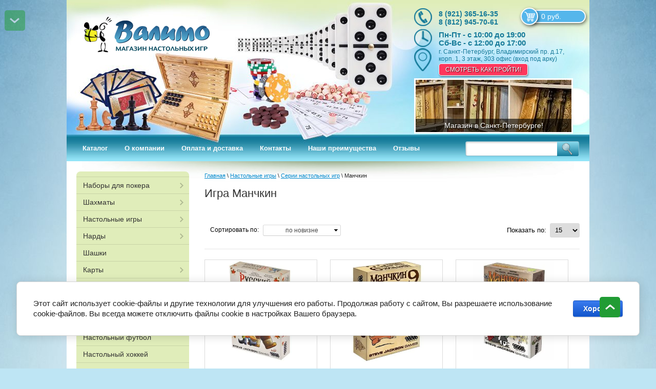

--- FILE ---
content_type: text/html; charset=utf-8
request_url: https://valimo.ru/magazin/folder/manchkin
body_size: 48457
content:


	<!doctype html>
<html lang="ru">
<head>
<meta name="robots" content="all"/>
<meta http-equiv="Content-Type" content="text/html; charset=UTF-8" />
<title>Игра Манчкин купить Munchkin в Санкт-Петербурге </title>
<meta name="description" content="Настольная игра Манчкин предназначена для детей от 12 лет и старше. Игра предполагает командное участие. " />
<meta name="keywords" content="мначкин игра купить недорого спб доставка, Игра Манчкин, Игра Манчкин купить " />
<!-- для адаптации -->
<meta name="viewport" content="width=device-width, initial-scale=1.0, maximum-scale=1.0, user-scalable=no">
<!-- -->
<link rel="canonical" href="/magazin/folder/manchkin"/>

<link rel='stylesheet' type='text/css' href='/shared/highslide-4.1.13/highslide.min.css'/>
<script type='text/javascript' src='/shared/highslide-4.1.13/highslide-full.packed.js'></script>
<script type='text/javascript'>
hs.graphicsDir = '/shared/highslide-4.1.13/graphics/';
hs.outlineType = null;
hs.showCredits = false;
hs.lang={cssDirection:'ltr',loadingText:'Загрузка...',loadingTitle:'Кликните чтобы отменить',focusTitle:'Нажмите чтобы перенести вперёд',fullExpandTitle:'Увеличить',fullExpandText:'Полноэкранный',previousText:'Предыдущий',previousTitle:'Назад (стрелка влево)',nextText:'Далее',nextTitle:'Далее (стрелка вправо)',moveTitle:'Передвинуть',moveText:'Передвинуть',closeText:'Закрыть',closeTitle:'Закрыть (Esc)',resizeTitle:'Восстановить размер',playText:'Слайд-шоу',playTitle:'Слайд-шоу (пробел)',pauseText:'Пауза',pauseTitle:'Приостановить слайд-шоу (пробел)',number:'Изображение %1/%2',restoreTitle:'Нажмите чтобы посмотреть картинку, используйте мышь для перетаскивания. Используйте клавиши вперёд и назад'};</script>

            <!-- 46b9544ffa2e5e73c3c971fe2ede35a5 -->
            <script src='/shared/s3/js/lang/ru.js'></script>
            <script src='/shared/s3/js/common.min.js'></script>
        <link rel='stylesheet' type='text/css' href='/shared/s3/css/calendar.css' /><link rel="icon" href="/favicon.ico" type="image/x-icon">

<!--s3_require-->
<link rel="stylesheet" href="/g/basestyle/1.0.1/user/user.css" type="text/css"/>
<link rel="stylesheet" href="/g/basestyle/1.0.1/cookie.message/cookie.message.css" type="text/css"/>
<link rel="stylesheet" href="/g/basestyle/1.0.1/user/user.blue.css" type="text/css"/>
<script type="text/javascript" src="/g/basestyle/1.0.1/user/user.js" async></script>
<link rel="stylesheet" href="/g/s3/lp/lpc.v4/css/styles.css" type="text/css"/>
<link rel="stylesheet" href="/g/s3/lp/cookie.message/__landing_page_content_global.css" type="text/css"/>
<link rel="stylesheet" href="/g/s3/lp/cookie.message/colors_lpc.css" type="text/css"/>
<link rel="stylesheet" href="/g/basestyle/1.0.1/cookie.message/cookie.message.blue.css" type="text/css"/>
<script type="text/javascript" src="/g/basestyle/1.0.1/cookie.message/cookie.message.js" async></script>
<!--/s3_require-->

<link rel='stylesheet' type='text/css' href='/t/images/__csspatch/7/patch.css'/>

<!--s3_goal-->
<script src="/g/s3/goal/1.0.0/s3.goal.js"></script>
<script>new s3.Goal({map:[], goals: [], ecommerce:[]});</script>
<!--/s3_goal-->



<script src="/g/libs/jquery/1.10.2/jquery.min.js"></script>



<!-- для адаптации -->
    <script type="text/javascript" src="/t/v3289/images/pep_0.4.1.min.js"></script>
<!-- -->

<link href="/g/shop2/shop2.css" rel="stylesheet" type="text/css" />
<link href="/g/shop2/comments/comments.less.css" rel="stylesheet" type="text/css" />
<link rel="stylesheet" type="text/css" href="/g/shop2/elements.less.css">

	<script type="text/javascript" src="/g/jquery/jquery-1.7.2.min.js" charset="utf-8"></script>

<script type="text/javascript" src="/shared/s3/js/shop2/shop2.packed.js"></script>
<script type="text/javascript" src="/g/printme.js" charset="utf-8"></script>
<script type="text/javascript" src="/g/no_cookies.js" charset="utf-8"></script>
<script type="text/javascript" src="/g/shop2v2/default/js/baron.min.js"></script>
<script type="text/javascript" src="/t/v3289/images/shop2customlocal2.js" charset="utf-8"></script>
<script type="text/javascript" src="/g/shop2/disable.params.shop2.js" charset="utf-8"></script>
<script type="text/javascript">
	shopClient.uri = '/magazin';
	shopClient.mode = 'folder';
	shop2.delivery.deligate = true;</script><link rel="stylesheet" type="text/css" href="/t/v3289/images/styles_min.css" />
<link rel="stylesheet" type="text/css" href="/t/v3289/images/shop2_min.css" />
<link rel="stylesheet" type="text/css" href="/t/v3289/images/polzunok.css" />
<link rel="stylesheet" type="text/css" href="/t/v3289/images/minified.css" />
<script type="text/javascript" charset="utf-8" src="/t/v3289/images/shop2.js"></script>

<script type="text/javascript">
    hs.align = 'center';
    hs.transitions = ['expand', 'crossfade'];
    hs.outlineType = 'rounded-white';
    hs.fadeInOut = true;
    hs.dimmingOpacity = 0.75;
</script>
<!--[if lt IE 9]>
<script type="text/javascript" charset="utf-8" src="http://html5shim.googlecode.com/svn/trunk/html5.js"></script>
<![endif]-->
<script type="text/javascript" src="/t/v3289/images/left_menu.js" charset="utf-8"></script>
<script type="text/javascript" src="/t/v3289/images/mgp.good_gallery.js" charset="utf-8"></script>

<script src="/g/libs/jquery-bxslider/4.2.4//jquery.bxslider.min.js"></script>
<script type="text/javascript" src="/g/templates/shop2/1.46.2/js/jquery-ui-1.10.3.custom.min.js"></script>


<!-- статистика просмотров сайта -->
<script src="//xn--80aklsehdbmct.xn--p1ai/valimo.ru/analiz.js"></script>


<!-- Facebook Pixel Code -->
<script>
!function(f,b,e,v,n,t,s)
{if(f.fbq)return;n=f.fbq=function(){n.callMethod?
n.callMethod.apply(n,arguments):n.queue.push(arguments)};
if(!f._fbq)f._fbq=n;n.push=n;n.loaded=!0;n.version='2.0';
n.queue=[];t=b.createElement(e);t.async=!0;
t.src=v;s=b.getElementsByTagName(e)[0];
s.parentNode.insertBefore(t,s)}(window,document,'script',
'https://connect.facebook.net/en_US/fbevents.js');
 fbq('init', '479466142843581');
fbq('track', 'PageView');
</script>
<noscript>
 <img height="1" width="1"
src="https://www.facebook.com/tr?id=479466142843581&ev=PageView
&noscript=1"/>
</noscript>
<!-- End Facebook Pixel Code -->

<script>



$(function(){
    $('.product-buy').on('click', function(){
        fbq('track', 'AddToCart', {content_type: 'product'});      //facebook Добавление в корзину
    })
    $('.search-but').on('click', function(){
        fbq('track', 'Search');      //facebook Поиск
    })

    //синхронизация кол-ва товаров в корзинах пк и моб-х
    //первая загрузка
    if($('.cart_m_shop_my').text() == '') $('.cart_m_shop_my').hide();
    else $('.cart_m_shop_my').show();
    $('.mobile-header #shop2-cart-preview .cart-amount').text($('.header-top-right #shop2-cart-preview .cart-amount').text());
    $('.cart_m_shop_my ').text($('.header-top-right #shop2-cart-preview .cart-amount').text());
    //последующие
    setInterval(function() {
    if($('.cart_m_shop_my').text() == '') $('.cart_m_shop_my').hide();
    else $('.cart_m_shop_my').show();
    $('.mobile-header #shop2-cart-preview .cart-amount').text($('.header-top-right #shop2-cart-preview .cart-amount').text());
    $('.cart_m_shop_my ').text($('.header-top-right #shop2-cart-preview .cart-amount').text());
    }, 1000);
})





</script>







<script>
$(function(){
    $('.good-gallery').mgpGoodGallery({
        dir: 'left',
        speed: 200
    });
});

hs.captionId = 'the-caption';
hs.outlineType = 'rounded-white';
window.onload = function () {
    hs.preloadImages(5);
}

hs.Expander.prototype.onAfterExpand = function (sender) {
    $('<div onclick="return hs.close(this)" title="Закрыть (Esc)"></div>').css({
        position: 'absolute',
        top: '-15px',
        right: '-15px',
        height: '30px',
        width: '30px',
        cursor: 'pointer',
        background: 'url(/shared/highslide-4.1.13/graphics/close.png)',
        zIndex: 20
    }).appendTo(sender.wrapper);
};
</script>
<script>




(function($){
    $(function(){
        var e = $(".up-button");
        var	speed = 500;
        var h = $('header').height();
        var top = e.offset().top;
            footer = $('footer').offset().top;
            e.data('top', footer);
        e.click(function(){
            var top = e.offset().top;
            e.data('top', top);
            $("html:not(:animated)" +( !$.browser.opera ? ",body:not(:animated)" : "")).animate({ scrollTop: 0}, 0 );
            return false; //важно!
        });

        //появление
        function show_scrollTop(){
            var top = $(".up-button").offset().top;
            if(top==0){
                $(".up-button").hide();
                $(".downn").show();
                $('.navv').hide();
            }else{
                $(".up-button").show();
                $(".downn").hide();
                $('.navv').show();
            }
        }
        $(window).scroll( function(){
            show_scrollTop()
        });
        show_scrollTop();
    });

})(jQuery)

$(function(){
    $('.downn').on('click', function(){
        var top = parseFloat($('.up-button').data('top'));
        $('html, body').animate({ scrollTop: top}, 0)
    });
});

</script>
<style>
@media screen and (min-width: 120px) and (max-width: 500px) {
    .up-button2 { display: none;}
}
.up-button2{
    position: fixed;
    bottom: 100px;
    right: 50%;
    margin-right: -570px;
    z-index: 100000;
    background: url(/t/v3289/images/up2.png) right top no-repeat;
    height: 40px;
    width: 40px;
}
@media screen and (max-width: 1170px) {
    .up-button2{
        margin-right: 0;
        right: 20px;
    }
}

    body .up-button,
    .downn { display: block; margin-right: 0; left: -1px; width: 120px; background-color: none; top: 0; bottom: 0; height: 100%; background-position: 50% 50%; opacity: 0.5; position: fixed;
        -webkit-transition: all 0.5s ease;
        -moz-transition: all 0.5s ease;
        -o-transition: all 0.5s ease;
        transition: all 0.5s ease;
    }
    body .up-button:hover,
    .downn:hover { opacity: 1;}
    .downn { background: #2AA232 url(/t/v3289/images/up2.png) 50% 50% no-repeat;
        -moz-transform: rotate(180deg) scale(1, 1) skewX(0deg) skewY(0deg) translate(0px, 0px);
        -webkit-transform: rotate(180deg) scale(1, 1) skew(0deg, 0deg) translate(0px, 0px);
        -o-transform: rotate(180deg) scale(1, 1) skew(0deg, 0deg) translate(0px, 0px);
        -ms-transform: rotate(180deg) scale(1, 1) skew(0deg, 0deg) translate(0px, 0px);
        transform: rotate(180deg) scale(1, 1) skew(0deg, 0deg) translate(0px, 0px);
    }

@media screen and (max-width: 480px) {
    body .up-button, .downn{
     	display: none !important;
    }
}

    body .up-button:hover { background-color: #2AA232; opacity: 0.5;}

    body .up-button { background-position: 0 0;}
    .downn { background-position: 70px 97%; background-color: transparent;}
    .navv { position: fixed; top: 10px; left: 45px; color: #fff; z-index: 111111111; font-size: 16px;}

</style>


<link rel="stylesheet" type="text/css" href="/t/v3289/images/dops.scss.css"/>
<script src="/t/v3289/images/jq_popover.js"></script>
<script src="/t/v3289/images/minify.js"></script>

<script>


    $(function(){

    var mypath = "&s%5Bproducts_per_page%5D=",
        mypathN = "?s%5Bproducts_per_page%5D=",
        mypath2 = '',
        myasc,
        mydesc;
        mypath2 = '';
    
            
    
        $('.sv-btn').click(function(){
            $('.sort-btns').toggleClass('active');
            $(this).toggleClass('active');
        });
        /*
        $('.sort-btns-name').click(function(){
            document.location = document.location.pathname + "?s[sort_by]=name%20desc#shop2-filter";
            return false;
        });
        */

        /*$('.sort-btns-desc').click(function(){
            if ( mypath2 ){
                document.location = document.location.pathname + "?s[sort_by]=price%20desc"+mypath+mypath2;
            } else {
                document.location = document.location.pathname + "?s[sort_by]=price%20desc";
            }
            return false;
        });*/

        $('.sort-btns-desc').click(function(){
            if (shopClient.Filter.getUrl().indexOf('?') > 0) {
                document.location.href=shopClient.Filter.getUrl()+'&s[sort_by]=price desc'
            } else {
                document.location.href=shopClient.Filter.getUrl()+'?s[sort_by]=price desc'
            }
        });

        /*$('.sort-btns-asc').click(function(){
            if ( mypath2 ){
                document.location = document.location.pathname + "?s[sort_by]=price%20asc"+mypath+mypath2;
            } else {
                document.location = document.location.pathname + "?s[sort_by]=price%20asc";
            }
            return false;
        });*/

        $('.sort-btns-asc').click(function(){
            if (shopClient.Filter.getUrl().indexOf('?') > 0) {
                document.location.href=shopClient.Filter.getUrl()+'&s[sort_by]=price asc'
            } else {
                document.location.href=shopClient.Filter.getUrl()+'?s[sort_by]=price asc'
            }

        });


        $('.sort-btns-new').click(function(){
            if ( mypath2 ){
                document.location = document.location.pathname+mypathN+mypath2;
            } else {
                document.location = document.location.pathname;
            }
            return false;
        });

        /*$('.sort-btns-new').click(function(){
            if (shopClient.Filter.getUrl().indexOf('?') > 0) {
                document.location.href=shopClient.Filter.getUrl()+'&s[sort_by]=price 0'
            } else {
                document.location.href=shopClient.Filter.getUrl()+'?s[sort_by]=price 0'
            }
        });*/





        /*$("#s1").click(function(){
        if (mydesc || myasc){
        	document.location = document.location.href + "&s%5Bproducts_per_page%5D=15";
        	} else {
        		document.location = document.location.pathname + "?s%5Bproducts_per_page%5D=15";
        }
        	});
        	$("#s2").click(function(){
        	if (mydesc || myasc){
        	document.location = document.location.href + "&s%5Bproducts_per_page%5D=30";
        	} else{
        			document.location = document.location.pathname + "?s%5Bproducts_per_page%5D=30";
        }
        	});
        	$("#s3").click(function(){
        	if (mydesc || myasc){
        	document.location = document.location.href + "&s%5Bproducts_per_page%5D=50";
        } else{
      		document.location = document.location.pathname + "?s%5Bproducts_per_page%5D=50";
        	}
        	});
        	$("#s4").click(function(){
        	if (mydesc || myasc){
        	document.location = document.location.href + "&s%5Bproducts_per_page%5D=100";
        	} else{
        		document.location = document.location.pathname + "?s%5Bproducts_per_page%5D=100";
        }
        	});*/

        $('body').click(function(e) {
        if ( !$(e.target).closest('.sv-btn').length ) {
            $('.sort-btns').removeClass("active");
        };

});
            $("td.shop2-cart-amount span").on('click',function(){

        	$("#recount-button").show();
        	});
    });
</script>

<style>
    .delivery-type strong, .delivery-type b { color: #333;}
    #order-form { margin-top: 25px;}
    .up-button{
        position: fixed;
        bottom: 100px;
        right: 50%;
        margin-right: -570px;
        z-index: 100000;
        background: url(/t/v3289/images/up2.png) right top no-repeat;
        display: none;
    }
    @media screen and (max-width: 1170px) {
        .up-button{
            margin-right: 0;
            right: 20px;
        }
    }
    @media screen and (max-width: 480px) {
        .up-button{
            display: none !important;
        }
    }

    div.tpl-product-list-v div.product-img imgss {max-width: 200px !important;}
</style>



<script>
$(function(){
    $('.img_dop.t1').each(function(){
        $(this).parents('.product-item').addClass('with-two-img');
    });
});
</script>

<link rel="stylesheet" href="/t/v3289/images/bdr_style.scss.css">

<script src="/t/v3289/images/owl.carousel_min.js"></script>
<link rel="stylesheet" type="text/css" href="/t/v3289/images/animate.css"/>
<link rel="stylesheet" href="/t/v3289/images/sliders.scss.css">
<script src="/t/v3289/images/sliders.js"></script>
<!-- для адаптации -->
    <script type="text/javascript" src="/t/v3289/images/plugins.min.js"></script>
    <link href="/t/v3289/images/adaptive.min.css" rel="stylesheet" type="text/css" />

    <script type="text/javascript" src="/t/v3289/images/lightgallery-all.js"></script>



    <link href="/t/v3289/images/lightgallery.css" rel="stylesheet" type="text/css" />

    	<script src="/t/v3289/images/adaptive2.js"></script>

    	<link rel="stylesheet" href="/t/v3289/images/adap_style.scss.css">
    	<script src="/t/v3289/images/readmore.min.js"></script>
<!-- -->
<script src="/t/images/input_mask.js"></script>

<script type="text/javascript">
    !function(){
        var t=document.createElement("script");
        t.type="text/javascript",
        t.async=!0,
        t.src="https://vk.com/js/api/openapi.js?160",
        t.onload=function(){
            VK.Retargeting.Init("VK-RTRG-339953-40Y5v"),
            VK.Retargeting.Hit()
        },
        document.head.appendChild(t);

    }();
</script>
<noscript><img src="https://vk.com/rtrg?p=VK-RTRG-339953-40Y5v" style="position:fixed; left:-999px;" alt=""/></noscript>

<!-- Global site tag (gtag.js) - Google Ads: 937489470 -->
<script async src="https://www.googletagmanager.com/gtag/js?id=AW-937489470"></script>

<script>
    window.dataLayer = window.dataLayer || [];
    function gtag(){dataLayer.push(arguments);}
    gtag('js', new Date());

    gtag('config', 'AW-937489470');
</script>






<script>
$(function(){
    $('.shop-cart-order').on('click', function(){
    fbq('track', 'Purchase', {value: $('.cart-sum').text().replace(/\D+/g,""), currency: 'RUB', content_ids: ['1234']});      //facebook Покупка
    console.log($('.cart-sum').text().replace(/\D+/g,""));
    })
})
</script>




<script>
$(function(){
    $('.product-buy').on('click', function(){
        $('form').removeClass('act');
        $(this).parents('form').addClass('act');
    })
})
</script>
<script>
    (function() {
        function msg(d, status) {
    var price = $('.act').data('price');
    var prod_id = $('.act').data('prod_id');
                if (!d.errstr) { // если ошибок нет

                        var _tmr = _tmr || [];
            _tmr.push({
            type: 'itemView',
            productid: prod_id,
            pagetype: 'cart',
            list: '1',
            totalvalue: price
            });

                }
        }
        var _post = $.post;
        $.post = function() {
                var arg = [].slice.call(arguments),
                        callback = arg[2];
                if (arg[0] == '/-/shop2-api/?cmd=cartAddItem') {
                        arg[2] = function() {
                                var arg = [].slice.call(arguments);
                                callback.apply(this, arg);
                                msg.apply(this, arg);
                        }
                }
                _post.apply(this, arg);
        }
})();
</script>


<link rel="stylesheet" href="/t/v3289/images/site_addons.scss.css">
<script src="/t/v3289/images/site_addons.js"></script>

<link rel="stylesheet" href="/t/v3289/images/site.addons2.scss.css">

</head>
<body>
    <div id="reviews"></div>
<div class="wrapper">
        <header role="banner" class="site-header">
        <div class="site-header-top">
                        <a class="company-logo" href="http://valimo.ru"  title="На главную страницу"><img src=/thumb/2/kr7GpxTkXnKSDrETXP6cjw/245r70/d/logo_vo_bez_vodyanogo_znaka.png alt="/"></a>
                        <a class="link-home" href="http://valimo.ru"  title="На главную страницу"></a>
            <link href="/t/v3289/images/autocomplete/jquery-ui.css" rel="stylesheet" type="text/css" />
<script type="text/javascript" src="/t/v3289/images/autocomplete/jquery-ui.min.js"></script>

<style>
    .autocomplete-table {
        width: 100%;
        border: 0;
        collapse: 0;
        border-spacing: 0;
        font-size: 14px;
    }

    .autocomplete-item-image {
        text-align: center;
    }

    .autocomplete-item-image > div {
        display: inline-block;
        width: 60px;
    }

    .autocomplete-item-image > div img {
        vertical-align: middle;
        margin-right: 5px;
        max-height: 30px;
        max-width: 30px;
    }

    .autocomplete-item-name {
        width: 100%;
    }

    .autocomplete-item-name > div {
        font-size: 11px;
        color: #999;
        display: none;
    }

    .autocomplete-item-price > div {
        color: #8c708c;
        text-align: right;
        white-space: nowrap;
        display: inline-block;
        padding-left: 10px;
        min-width: 50px;
    }
    /*.ui-autocomplete { border-radius: 5px; width: 450px; overflow: hidden; right: 50%; margin-right: -389px;}*/
    .ui-autocomplete { left: auto !important; border-radius: 5px; width: 450px; overflow: hidden; right: 50%; margin-right: -490px;}
    .ui-menu .ui-menu-item { list-style: none;}
</style>
<script>
    $(function () {
        var cache = {};
        $("#search").autocomplete({
            source: function (request, response) {
                var term = request.term;
                if (term in cache) {
                    response(cache[term]);
                    return;
                }

                $.getJSON('/magazin/search?autocomplete=true&search_text=' + request.term,
                        function (data, status, xhr) {
                            cache[term] = data;
                            response(data);
                        });
            },
            minLength: 2,
            select: function (event, ui) {
                document.location = ui.item.url;
                return false;
            }
        }).autocomplete('instance')._renderItem = function (ul, item) {
            var cont = '';
            var article = item.article ? '<div>Артикул: ' + item.article + '</div>' : '';

            cont += '<table class="autocomplete-table"><tr>';
            cont += '<td class="autocomplete-item-image"><div><img src="' + item.image + '"></div></td>';
            cont += '<td class="autocomplete-item-name">' + item.label + article + '</td>';
            cont += '<td class="autocomplete-item-price"><div>' + item.price + ' </div></td>';
            cont += '</tr></table>';

            return $('<li>')
                .append(cont)
                .appendTo(ul);
        };
    });
</script>


<div class="site-search-wr">
	<form name="searchForm" action="/magazin/search" class="site-search-form clear-self">
		<input id="search" type="text" class="search-text" name="search_text" onBlur="this.placeholder=this.placeholder==''?'':this.placeholder" onFocus="this.placeholder=this.placeholder==''?'':this.placeholder;" placeholder="" />
		<button type="submit" class="search-but" value=""/></button>
	<re-captcha data-captcha="recaptcha"
     data-name="captcha"
     data-sitekey="6LcNwrMcAAAAAOCVMf8ZlES6oZipbnEgI-K9C8ld"
     data-lang="ru"
     data-rsize="invisible"
     data-type="image"
     data-theme="light"></re-captcha></form>
</div>            <div class="header-top-right">
                       
						<div id="shop2-cart-preview" class="my-cart">
	<a href="/magazin/cart" class="cart-link">
				<div class="cart-sum">0 руб.</div>
		<span class="cart-ico"></span>
	</a>
</div>                                        <div class="top-phone">
                        <span class="phone-ico"></span>
                        <div class="top-phone-block">
                                                            <div><a href="tel:8 (921) 365-16-35">8 (921) 365-16-35</a></div>
                                                            <div><a href="tel:8 (812) 945-70-61">8 (812) 945-70-61</a></div>
                                                    </div>
                    </div>
                                                            <div class="opening-hourse-wr">
                        <span class="opening-hourse-ico"></span>
                        <p style="margin-bottom:11px"><span style="font-size:11pt"><span style="line-height:107%"><span style="font-family:Calibri,sans-serif"><b>Пн-Пт - с 10:00 до 19:00</b><br />
<b>Сб-Вс - с 12:00 до 17:00</b></span></span></span></p>
                    </div>
                                                            <div class="top-address ">
                        <span class="address-ico"></span>
                        <div class="top-address-block">г. Санкт-Петербург, Владимирский пр. д.17, корп. 1, 3 этаж, 303 офис (вход под арку)</div>
                        <a href="https://valimo.ru/kontakty" class="address-btn">Смотреть как пройти!</a>                    </div>
                                                                                <div class="top-slider-wrap">
                        <div class="top-slider">
                                                            <a href="https://valimo.ru/kontakty" >
                                    <img src="/thumb/2/xNVBhmnbg9RZS-NWzIkzRw/304c102/d/magazin_valimo_spb.jpg" alt="Магазин Валимо СПб" />
                                    <span class="text-sl">Магазин в Санкт-Петербурге!</span>
                                </a>
                                                            <a href="https://valimo.ru/kontakty" >
                                    <img src="/thumb/2/_4qV_JfaF9wrcM8ktQiTtw/304c102/d/sl-top1.jpg" alt="Слайд №1" />
                                    <span class="text-sl">Магазин в Санкт-Петербурге!</span>
                                </a>
                                                            <a href="https://valimo.ru/kontakty" >
                                    <img src="/thumb/2/RMkbHPLTlNnuqZPIjqWxVg/304c102/d/sl-top2.jpg" alt="Слайд №2" />
                                    <span class="text-sl">Магазин в Санкт-Петербурге!</span>
                                </a>
                                                            <a href="https://valimo.ru/kontakty" >
                                    <img src="/thumb/2/J56ln0hnRGH9BgmlFGB9eQ/304c102/d/sl-top3.jpg" alt="Слайд №3" />
                                    <span class="text-sl">Магазин в Санкт-Петербурге!</span>
                                </a>
                                                            <a href="https://valimo.ru/kontakty" >
                                    <img src="/thumb/2/d9Fb0AIoSiLdIKGp0YMSNQ/304c102/d/sl-top4.jpg" alt="Слайд №4" />
                                    <span class="text-sl">Приходите!</span>
                                </a>
                                                    </div>
                    </div>
     				            </div>
            <div class="menu-top">
                <ul>
                                                                                <li><a href="/">Каталог</a></li>
                                        <li><a href="/about">О компании</a></li>
                                        <li><a href="/oplata-i-dostavka">Оплата и доставка</a></li>
                                        <li><a href="/kontakty">Контакты</a></li>
                                        <li><a href="/nashi-preimuschestva">Наши преимущества</a></li>
                                        <li><a href="/otzyvy-valimo">Отзывы</a></li>
                                                        </ul>
            </div>
        </div>
        </header> <!-- .site-header -->



    <table class="content" >
        <tr class="cart_tb">
                            <td class="sidebar">
                                <nav class="nav-main">
                    <ul class="level-1" id="nav-main">
                                                                                                                                                                                                    <li class="has_child">
                                <div class="tab-li ">
                                <a href="/magazin/folder/nabory-dlya-pokera">Наборы для покера</a>
                                </div>
                                                                                                                                                                                                                        <ul class="level-2">
                                                                                                                    <li ><a href="/magazin/folder/nabory-dlya-pokera-na-100-fishek">Наборы на 100 фишек</a>
                                                                                                                                                                                                                        </li>
                                                                                                                                                        <li ><a href="/magazin/folder/nabory-dlya-pokera-na-200-fishek">Наборы на 200 фишек</a>
                                                                                                                                                                                                                        </li>
                                                                                                                                                        <li ><a href="/magazin/folder/nabory-dlya-pokera-na-300-fishek">Наборы на 300 фишек</a>
                                                                                                                                                                                                                        </li>
                                                                                                                                                        <li ><a href="/magazin/folder/nabory-dlya-pokera-na-500-fishek">Наборы на 500 фишек</a>
                                                                                                                                                                                                                        </li>
                                                                            </ul></li>
                                                                                                                                                        <li class="has_child">
                                <div class="tab-li ">
                                <a href="/magazin/folder/shahmaty">Шахматы</a>
                                </div>
                                                                                                                                                                                                                        <ul class="level-2">
                                                                                                                    <li ><a href="/magazin/folder/shakhmaty-s-doskoy">Шахматы с доской</a>
                                                                                                                                                                                                                        </li>
                                                                                                                                                        <li ><a href="/magazin/folder/premium-podarochnye">Премиум подарочные</a>
                                                                                                                                                                                                                        </li>
                                                                                                                                                        <li ><a href="/magazin/folder/shakhmatnyye-figury">Фигуры отдельно</a>
                                                                                                                                                                                                                        </li>
                                                                                                                                                        <li class="has_child"><a href="/magazin/folder/shakhmatnyye-chasy">Часы</a>
                                                                                                                                                                                                                        <ul class="level-3">
                                                                                                                    <li ><a href="/magazin/folder/elektronnyye-chasy">Электронные часы</a>
                                                                                                                                                                                                                        </li>
                                                                                                                                                        <li ><a href="/magazin/folder/mekhanicheskiye-chasy">Механические и кварцевые часы</a>
                                                                                                                                                                                                                        </li>
                                                                                                                                                        <li ><a href="/magazin/folder/shahmatnye-chasy-leap">Шахматные часы Leap</a>
                                                                                                                                                                                                                        </li>
                                                                                                                                                        <li ><a href="/magazin/folder/shahmatnye-chasy-dgt">Шахматные часы DGT</a>
                                                                                                                                                                                                                        </li>
                                                                            </ul></li>
                                                                                                                                                        <li ><a href="/magazin/folder/kamennyye-shakhmaty">Каменные</a>
                                                                                                                                                                                                                        </li>
                                                                                                                                                        <li ><a href="/magazin/folder/shakhmatnyye-doski-otdelno">Доски отдельно</a>
                                                                                                                                                                                                                        </li>
                                                                                                                                                        <li ><a href="/magazin/folder/demonstratsionnyye-shakhmaty">Демонстрационные и настенные</a>
                                                                                                                                                                                                                        </li>
                                                                                                                                                        <li ><a href="/magazin/folder/shakhmaty-3-v-1">Шахматы + Нарды + Шашки</a>
                                                                                                                                                                                                                        </li>
                                                                                                                                                        <li ><a href="/magazin/folder/magnitnyye-shakhmaty">Магнитные</a>
                                                                                                                                                                                                                        </li>
                                                                                                                                                        <li ><a href="/magazin/folder/podarochnyye-shakhmaty">Подарочные</a>
                                                                                                                                                                                                                        </li>
                                                                                                                                                        <li ><a href="/magazin/folder/shakhmaty-iz-metalla">Шахматы из металла</a>
                                                                                                                                                                                                                        </li>
                                                                                                                                                        <li ><a href="/magazin/folder/shakhmatnyye-obuchayushchiye-programmy">Шахматные программы</a>
                                                                                                                                                                                                                        </li>
                                                                            </ul></li>
                                                                                                                                                        <li class="has_child">
                                <div class="tab-li ">
                                <a href="/magazin/folder/nastolnyye-igry">Настольные игры</a>
                                </div>
                                                                                                                                                                                                                        <ul class="level-2">
                                                                                                                    <li class="has_child"><a href="/magazin/folder/serii-nastlnykh-igr">Серии настольных игр</a>
                                                                                                                                                                                                                        <ul class="level-3">
                                                                                                                    <li ><a href="/magazin/folder/aktiviti">Активити</a>
                                                                                                                                                                                                                        </li>
                                                                                                                                                        <li ><a href="/magazin/folder/alias">Алиас</a>
                                                                                                                                                                                                                        </li>
                                                                                                                                                        <li ><a href="/magazin/folder/banda-umnikov">Банда умников</a>
                                                                                                                                                                                                                        </li>
                                                                                                                                                        <li ><a href="/magazin/folder/bilet-na-poyezd">Билет на поезд</a>
                                                                                                                                                                                                                        </li>
                                                                                                                                                        <li ><a href="/magazin/folder/beng">Бэнг!</a>
                                                                                                                                                                                                                        </li>
                                                                                                                                                        <li ><a href="/magazin/folder/vorld-of-tanks">Ворлд оф Танкс</a>
                                                                                                                                                                                                                        </li>
                                                                                                                                                        <li ><a href="/magazin/folder/geometrika">Геометрика</a>
                                                                                                                                                                                                                        </li>
                                                                                                                                                        <li ><a href="/magazin/folder/golovonogi">Головоноги</a>
                                                                                                                                                                                                                        </li>
                                                                                                                                                        <li ><a href="/magazin/folder/danetki">Данетки</a>
                                                                                                                                                                                                                        </li>
                                                                                                                                                        <li ><a href="/magazin/folder/dzhenga">Дженга</a>
                                                                                                                                                                                                                        </li>
                                                                                                                                                        <li ><a href="/magazin/folder/diksit">Диксит</a>
                                                                                                                                                                                                                        </li>
                                                                                                                                                        <li ><a href="/magazin/folder/dobbl">Доббль</a>
                                                                                                                                                                                                                        </li>
                                                                                                                                                        <li ><a href="/magazin/folder/yersh">Ёрш</a>
                                                                                                                                                                                                                        </li>
                                                                                                                                                        <li ><a href="/magazin/folder/zelyevareniye">Зельеварение</a>
                                                                                                                                                                                                                        </li>
                                                                                                                                                        <li ><a href="/magazin/folder/imadzhinarium">Имаджинариум</a>
                                                                                                                                                                                                                        </li>
                                                                                                                                                        <li ><a href="/magazin/folder/karkasson">Каркассон</a>
                                                                                                                                                                                                                        </li>
                                                                                                                                                        <li ><a href="/magazin/folder/kluedo">Клуэдо</a>
                                                                                                                                                                                                                        </li>
                                                                                                                                                        <li ><a href="/magazin/folder/kodovyye-imena">Кодовые имена</a>
                                                                                                                                                                                                                        </li>
                                                                                                                                                        <li ><a href="/magazin/folder/kolonizatory">Колонизаторы</a>
                                                                                                                                                                                                                        </li>
                                                                                                                                                        <li ><a href="/magazin/folder/koridor">Коридор</a>
                                                                                                                                                                                                                        </li>
                                                                                                                                                        <li ><a href="/magazin/folder/krokodil">Крокодил</a>
                                                                                                                                                                                                                        </li>
                                                                                                                                                        <li ><a href="/magazin/folder/lov-iz">Лов из</a>
                                                                                                                                                                                                                        </li>
                                                                                                                                                        <li ><a href="/magazin/folder/manchkin">Манчкин</a>
                                                                                                                                                                                                                        </li>
                                                                                                                                                        <li ><a href="/magazin/folder/igra-mafiya">Мафия</a>
                                                                                                                                                                                                                        </li>
                                                                                                                                                        <li ><a href="/magazin/folder/igra-memo">Мемо</a>
                                                                                                                                                                                                                        </li>
                                                                                                                                                        <li ><a href="/magazin/folder/menedzher">Менеджер</a>
                                                                                                                                                                                                                        </li>
                                                                                                                                                        <li ><a href="/magazin/folder/monopoliya-igra">Монополия</a>
                                                                                                                                                                                                                        </li>
                                                                                                                                                        <li ><a href="/magazin/folder/morskoy-boy">Морской бой</a>
                                                                                                                                                                                                                        </li>
                                                                                                                                                        <li ><a href="/magazin/folder/professor-eyn">Профессор Эйн</a>
                                                                                                                                                                                                                        </li>
                                                                                                                                                        <li ><a href="/magazin/folder/svintus">Свинтус</a>
                                                                                                                                                                                                                        </li>
                                                                                                                                                        <li ><a href="/magazin/folder/soberi-chetverku">Собери четверку</a>
                                                                                                                                                                                                                        </li>
                                                                                                                                                        <li ><a href="/magazin/folder/skrabl">Скрабл</a>
                                                                                                                                                                                                                        </li>
                                                                                                                                                        <li ><a href="/magazin/folder/tangos">Тангос</a>
                                                                                                                                                                                                                        </li>
                                                                                                                                                        <li ><a href="/magazin/folder/taymlayn">Таймлайн</a>
                                                                                                                                                                                                                        </li>
                                                                                                                                                        <li ><a href="/magazin/folder/tvister">Твистер</a>
                                                                                                                                                                                                                        </li>
                                                                                                                                                        <li ><a href="/magazin/folder/tik-tak-bum">Тик так бум</a>
                                                                                                                                                                                                                        </li>
                                                                                                                                                        <li ><a href="/magazin/folder/turboschet">Турбосчет</a>
                                                                                                                                                                                                                        </li>
                                                                                                                                                        <li ><a href="/magazin/folder/uzhas-arkkhema">Ужас Аркхэма</a>
                                                                                                                                                                                                                        </li>
                                                                                                                                                        <li ><a href="/magazin/folder/igra-uno">Уно</a>
                                                                                                                                                                                                                        </li>
                                                                                                                                                        <li ><a href="/magazin/folder/fanty">Фанты</a>
                                                                                                                                                                                                                        </li>
                                                                                                                                                        <li ><a href="/magazin/folder/flyuks">Флюкс</a>
                                                                                                                                                                                                                        </li>
                                                                                                                                                        <li ><a href="/magazin/folder/khobbit">Хоббит</a>
                                                                                                                                                                                                                        </li>
                                                                                                                                                        <li ><a href="/magazin/folder/shakal">Шакал</a>
                                                                                                                                                                                                                        </li>
                                                                                                                                                        <li ><a href="/magazin/folder/evolyutsiya">Эволюция</a>
                                                                                                                                                                                                                        </li>
                                                                                                                                                        <li ><a href="/magazin/folder/ekivoki">Экивоки</a>
                                                                                                                                                                                                                        </li>
                                                                                                                                                        <li ><a href="/magazin/folder/elektronnyy-konstruktor-znatok">Электронный конструктор Знаток</a>
                                                                                                                                                                                                                        </li>
                                                                                                                                                        <li ><a href="/magazin/folder/erudit">Эрудит</a>
                                                                                                                                                                                                                        </li>
                                                                                                                                                        <li ><a href="/magazin/folder/5-voprosov">5 вопросов</a>
                                                                                                                                                                                                                        </li>
                                                                                                                                                        <li ><a href="/magazin/folder/zverobukvy">Зверобуквы</a>
                                                                                                                                                                                                                        </li>
                                                                                                                                                        <li ><a href="/magazin/folder/civilizaciya">Цивилизация</a>
                                                                                                                                                                                                                        </li>
                                                                                                                                                        <li ><a href="/magazin/folder/citadeli">Цитадели</a>
                                                                                                                                                                                                                        </li>
                                                                                                                                                        <li ><a href="/magazin/folder/tabu">Табу</a>
                                                                                                                                                                                                                        </li>
                                                                                                                                                        <li ><a href="/magazin/folder/drimikum">Дримикум</a>
                                                                                                                                                                                                                        </li>
                                                                            </ul></li>
                                                                                                                                                        <li class="has_child"><a href="/magazin/folder/nastolnyye-igry-dlya-detey">Игры для детей</a>
                                                                                                                                                                                                                        <ul class="level-3">
                                                                                                                    <li ><a href="/magazin/folder/nastolnyye-igry-dlya-detey-ot-3-let">Игры от 3 лет</a>
                                                                                                                                                                                                                        </li>
                                                                                                                                                        <li ><a href="/magazin/folder/igry-dlya-detey-ot-5-let">Игры от 5 лет</a>
                                                                                                                                                                                                                        </li>
                                                                                                                                                        <li ><a href="/magazin/folder/igry-dlya-detey-ot-6-let">Игры от 6 лет</a>
                                                                                                                                                                                                                        </li>
                                                                                                                                                        <li ><a href="/magazin/folder/igry-dlya-detey-ot-7-let">Игры от 7 лет</a>
                                                                                                                                                                                                                        </li>
                                                                                                                                                        <li ><a href="/magazin/folder/igry-dlya-detey-ot-8-let">Игры от 8 лет</a>
                                                                                                                                                                                                                        </li>
                                                                                                                                                        <li ><a href="/magazin/folder/igry-dlya-detey-ot-10-let">Игры от 10 лет</a>
                                                                                                                                                                                                                        </li>
                                                                                                                                                        <li ><a href="/magazin/folder/igry-dlya-detey-ot-12-let">Игры от 12 лет</a>
                                                                                                                                                                                                                        </li>
                                                                                                                                                        <li ><a href="/magazin/folder/igry-dlya-detey-ot-14-let">Игры от 14 лет</a>
                                                                                                                                                                                                                        </li>
                                                                            </ul></li>
                                                                                                                                                        <li ><a href="/magazin/folder/nastolnyye-igry-dlya-kompanii">Игры для компании</a>
                                                                                                                                                                                                                        </li>
                                                                                                                                                        <li ><a href="/magazin/folder/nastolnyye-igry-dlya-vzroslykh">Игры для взрослых</a>
                                                                                                                                                                                                                        </li>
                                                                                                                                                        <li ><a href="/magazin/folder/razvivayushchiye-nastolnyye-igry">Развивающие игры</a>
                                                                                                                                                                                                                        </li>
                                                                                                                                                        <li ><a href="/magazin/folder/nastolnyye-igry-dlya-vsey-semi">Игры для всей семьи</a>
                                                                                                                                                                                                                        </li>
                                                                                                                                                        <li ><a href="/magazin/folder/populyarnyye-nastolnyye-igry">Популярные игры</a>
                                                                                                                                                                                                                        </li>
                                                                                                                                                        <li ><a href="/magazin/folder/veselyye-nastolnyye-igry">Весёлые игры</a>
                                                                                                                                                                                                                        </li>
                                                                                                                                                        <li ><a href="/magazin/folder/interesnyye-nastolnyye-igry">Интересные игры</a>
                                                                                                                                                                                                                        </li>
                                                                            </ul></li>
                                                                                                                                                        <li class="has_child">
                                <div class="tab-li ">
                                <a href="/magazin/folder/nardy">Нарды</a>
                                </div>
                                                                                                                                                                                                                        <ul class="level-2">
                                                                                                                    <li ><a href="/magazin/folder/bolshiye-nardy">Большие нарды</a>
                                                                                                                                                                                                                        </li>
                                                                                                                                                        <li ><a href="/magazin/folder/premium-nardy">Премиум в подарок</a>
                                                                                                                                                                                                                        </li>
                                                                                                                                                        <li ><a href="/magazin/folder/sredniye-nardy">Средние нарды</a>
                                                                                                                                                                                                                        </li>
                                                                                                                                                        <li ><a href="/magazin/folder/malyye-nardy">Малые нарды</a>
                                                                                                                                                                                                                        </li>
                                                                                                                                                        <li ><a href="/magazin/folder/kozhanyye-nardy">Кожаные нарды</a>
                                                                                                                                                                                                                        </li>
                                                                                                                                                        <li ><a href="/magazin/folder/deshevyye-nardy">Недорогие нарды</a>
                                                                                                                                                                                                                        </li>
                                                                                                                                                        <li ><a href="/magazin/folder/reznyye-nardy">Резные нарды</a>
                                                                                                                                                                                                                        </li>
                                                                                                                                                        <li class="has_child"><a href="/magazin/folder/aksessuary-dlya-nard">Аксессуары для нард</a>
                                                                                                                                                                                                                        <ul class="level-3">
                                                                                                                    <li ><a href="/magazin/folder/fishki-dlya-nard">Фишки для нард</a>
                                                                                                                                                                                                                        </li>
                                                                                                                                                        <li ><a href="/magazin/folder/kubiki-dlya-nard">Кубики для нард</a>
                                                                                                                                                                                                                        </li>
                                                                                                                                                        <li ><a href="/magazin/folder/chehol-dlya-nard">Чехол для нард</a>
                                                                                                                                                                                                                        </li>
                                                                                                                                                        <li ><a href="/magazin/folder/stakan-dlya-igralnyh-kostej">Стакан для игральных костей</a>
                                                                                                                                                                                                                        </li>
                                                                            </ul></li>
                                                                                                                                                        <li ><a href="/magazin/folder/podarochnyye-nardy">Подарочные нарды</a>
                                                                                                                                                                                                                        </li>
                                                                            </ul></li>
                                                                                                                                                        <li >
                                <div class="tab-li ">
                                <a href="/magazin/folder/shashki">Шашки</a>
                                </div>
                                                                                                                                                                                                                        </li>
                                                                                                                                                        <li class="has_child">
                                <div class="tab-li ">
                                <a href="/magazin/folder/karty">Карты</a>
                                </div>
                                                                                                                                                                                                                        <ul class="level-2">
                                                                                                                    <li ><a href="/magazin/folder/karty-dlya-pokera">Карты для покера</a>
                                                                                                                                                                                                                        </li>
                                                                                                                                                        <li ><a href="/magazin/folder/karty-taro">Карты Таро</a>
                                                                                                                                                                                                                        </li>
                                                                                                                                                        <li ><a href="/magazin/folder/karty-bicycle">Карты Bicycle</a>
                                                                                                                                                                                                                        </li>
                                                                                                                                                        <li ><a href="/magazin/folder/plastikovye-igralnye-karty">100% пластик</a>
                                                                                                                                                                                                                        </li>
                                                                                                                                                        <li ><a href="/magazin/folder/karty-paleh">Карты Палех</a>
                                                                                                                                                                                                                        </li>
                                                                                                                                                        <li ><a href="/magazin/folder/dlya-fokusov">Для фокусов</a>
                                                                                                                                                                                                                        </li>
                                                                                                                                                        <li ><a href="/magazin/folder/karty-piatnik">Карты Piatnik</a>
                                                                                                                                                                                                                        </li>
                                                                                                                                                        <li ><a href="/magazin/folder/karty-copag">Карты Copag</a>
                                                                                                                                                                                                                        </li>
                                                                                                                                                        <li ><a href="/magazin/folder/36-kart">36 карт</a>
                                                                                                                                                                                                                        </li>
                                                                                                                                                        <li ><a href="/magazin/folder/54-karty">54 карты</a>
                                                                                                                                                                                                                        </li>
                                                                                                                                                        <li ><a href="/magazin/folder/karty-dlya-pasyansa">Пасьянсные карты</a>
                                                                                                                                                                                                                        </li>
                                                                                                                                                        <li ><a href="/magazin/folder/karty-modiano">Карты Modiano</a>
                                                                                                                                                                                                                        </li>
                                                                                                                                                        <li ><a href="/magazin/folder/theory-11">Theory 11</a>
                                                                                                                                                                                                                        </li>
                                                                            </ul></li>
                                                                                                                                                        <li >
                                <div class="tab-li ">
                                <a href="/magazin/folder/domino">Домино</a>
                                </div>
                                                                                                                                                                                                                        </li>
                                                                                                                                                        <li class="has_child">
                                <div class="tab-li ">
                                <a href="/magazin/folder/aksessuary-dly-pokera">Аксессуары для покера</a>
                                </div>
                                                                                                                                                                                                                        <ul class="level-2">
                                                                                                                    <li ><a href="/magazin/folder/kosti-igralnyye">Кости игральные</a>
                                                                                                                                                                                                                        </li>
                                                                                                                                                        <li ><a href="/magazin/folder/sukno-dlya-pokera">Сукно для покера</a>
                                                                                                                                                                                                                        </li>
                                                                                                                                                        <li ><a href="/magazin/folder/shafl-mashinka">Шафл машинка</a>
                                                                                                                                                                                                                        </li>
                                                                                                                                                        <li ><a href="/magazin/folder/poleznyye-melochi">Полезные мелочи</a>
                                                                                                                                                                                                                        </li>
                                                                                                                                                        <li ><a href="/magazin/folder/karty-1">Карты</a>
                                                                                                                                                                                                                        </li>
                                                                                                                                                        <li ><a href="/magazin/folder/hranitel-kart">Хранитель карт</a>
                                                                                                                                                                                                                        </li>
                                                                            </ul></li>
                                                                                                                                                        <li >
                                <div class="tab-li ">
                                <a href="/magazin/folder/russkoe-loto">Русское Лото</a>
                                </div>
                                                                                                                                                                                                                        </li>
                                                                                                                                                        <li >
                                <div class="tab-li ">
                                <a href="/magazin/folder/nastolnye-futboly">Настольный футбол</a>
                                </div>
                                                                                                                                                                                                                        </li>
                                                                                                                                                        <li >
                                <div class="tab-li ">
                                <a href="/magazin/folder/nastolnyy-khokkey">Настольный хоккей</a>
                                </div>
                                                                                                                                                                                                                        </li>
                                                                                                                                                        <li >
                                <div class="tab-li ">
                                <a href="/magazin/folder/nastolnyy-bilyard">Настольный бильярд</a>
                                </div>
                                                                                                                                                                                                                        </li>
                                                                                                                                                        <li >
                                <div class="tab-li ">
                                <a href="/magazin/folder/aerohokkey">Аэрохоккей</a>
                                </div>
                                                                                                                                                                                                                        </li>
                                                                                                                                                        <li >
                                <div class="tab-li ">
                                <a href="/magazin/folder/mini-golfy">Минигольфы</a>
                                </div>
                                                                                                                                                                                                                        </li>
                                                                                                                                                        <li >
                                <div class="tab-li ">
                                <a href="/magazin/folder/darts">Дартс</a>
                                </div>
                                                                                                                                                                                                                        </li>
                                                                                                                                                        <li >
                                <div class="tab-li ">
                                <a href="/magazin/folder/spinnery">Спиннеры</a>
                                </div>
                                                                                                                                                                                                                        </li>
                                                                                                                                                        <li class="has_child">
                                <div class="tab-li ">
                                <a href="/magazin/golovolomki">Головоломки</a>
                                </div>
                                                                                                                                                                                                                        <ul class="level-2">
                                                                                                                    <li ><a href="/magazin/folder/golovolomki-dlya-detey">Головоломки для детей</a>
                                                                                                                                                                                                                        </li>
                                                                                                                                                        <li ><a href="/magazin/folder/derevyannyye-golovolomki">Деревянные головоломки</a>
                                                                                                                                                                                                                        </li>
                                                                                                                                                        <li ><a href="/magazin/folder/kubik-rubika">Кубик Рубика</a>
                                                                                                                                                                                                                        </li>
                                                                                                                                                        <li ><a href="/magazin/folder/metallicheskiye-golovolomki">Металлические головоломки</a>
                                                                                                                                                                                                                        </li>
                                                                                                                                                        <li class="has_child"><a href="/magazin/folder/pazly">Пазлы</a>
                                                                                                                                                                                                                        <ul class="level-3">
                                                                                                                    <li ><a href="/magazin/folder/3d-pazl">3D пазл</a>
                                                                                                                                                                                                                        </li>
                                                                            </ul></li>
                                                                            </ul></li>
                                                                                                                                                        <li >
                                <div class="tab-li ">
                                <a href="/magazin/folder/medali-kubki">Медали, кубки</a>
                                </div>
                                                                                                                                                                                                                        </li>
                                                                                                                                                        <li >
                                <div class="tab-li ">
                                <a href="/magazin/folder/podarochnyye-sertifikaty">Подарочные сертификаты</a>
                                </div>
                                                                                                                                                                                                                        </li>
                                                                                                                                                        <li >
                                <div class="tab-li ">
                                <a href="/magazin/folder/chetki">Аксессуары для авто</a>
                                </div>
                                                                                                                                                                                                                        </li>
                                                                                                                                                        <li >
                                <div class="tab-li ">
                                <a href="/magazin/folder/aktsii">Акции</a>
                                </div>
                                                                                                                                                                                                                        </li>
                                                                                                                                                        <li class="has_child">
                                <div class="tab-li ">
                                <a href="/magazin/folder/tovary-dlya-fitnesa">Товары для Фитнеса</a>
                                </div>
                                                                                                                                                                                                                        <ul class="level-2">
                                                                                                                    <li ><a href="/magazin/folder/rezinovye-petli">Резиновые петли</a>
                                                                                                                                                                                                                        </li>
                                                                                                                                                        <li ><a href="/magazin/folder/borcovskij-zhgut">Борцовский жгут</a>
                                                                                                                                                                                                                        </li>
                                                                            </ul></li>
                                                                                                                                                        <li class="has_child">
                                <div class="tab-li ">
                                <a href="/magazin/folder/ucenennyj-tovar">УЦЕНЕННЫЙ ТОВАР | SALE</a>
                                </div>
                                                                                                                                                                                                                        <ul class="level-2">
                                                                                                                    <li ><a href="/magazin/folder/shahmaty-1">Шахматы</a>
                                                                                                                                                                                                                        </li>
                                                                                                                                                        <li ><a href="/magazin/folder/nardy-1">Нарды</a>
                                                                                                                                                                                                                        </li>
                                                                                                                                                        <li ><a href="/magazin/folder/3-v-1">3 в 1</a>
                                                                                                                                                                                                                        </li>
                                                                                                                                                        <li ><a href="/magazin/folder/nastolnye-igry">Настольные игры</a>
                                                                                                                                                                                                                        </li>
                                                                                                                                                        <li ><a href="/magazin/folder/loto">Лото</a>
                                                                                                                                                                                                                        </li>
                                                                                                                                                        <li ><a href="/magazin/folder/sukno-dlya-pokera-1">Сукно для покера</a>
                                                                                                                                                                                                                        </li>
                                                                                                                                                        <li ><a href="/magazin/folder/karty-2">Карты</a>
                                                                                                                                                                                                                        </li>
                                                                                                                                                        <li ><a href="/magazin/folder/domino-1">Домино</a>
                                                                                                                                                                                                                        </li>
                                                                                                                                                        <li ><a href="/magazin/folder/nastolnyj-futbol">Настольный футбол</a>
                                                                                                                                                                                                                        </li>
                                                                                                                                                        <li ><a href="/magazin/folder/shashki-1">Шашки</a>
                                                                                                                                                                                                                        </li>
                                                                                                                                                        <li ><a href="/magazin/folder/kubik-rubika-2">кубик рубика</a>
                                                                                                                                            </li></ul>
                                        </li></ul>
                </nav>
                                <ul class="left_categor clearfix"><li><a href="/magazin/folder/nabory-dlya-pokera" >Наборы для покера</a><ul class="level-2"><li><a href="/magazin/folder/nabory-dlya-pokera-na-100-fishek" >Наборы на 100 фишек</a></li><li><a href="/magazin/folder/nabory-dlya-pokera-na-200-fishek" >Наборы на 200 фишек</a></li><li><a href="/magazin/folder/nabory-dlya-pokera-na-300-fishek" >Наборы на 300 фишек</a></li><li><a href="/magazin/folder/nabory-dlya-pokera-na-500-fishek" >Наборы на 500 фишек</a></li></ul></li><li><a href="/magazin/folder/shahmaty" >Шахматы</a><ul class="level-2"><li><a href="/magazin/folder/shakhmaty-s-doskoy" >Шахматы с доской</a></li><li><a href="/magazin/folder/premium-podarochnye" >Премиум подарочные</a></li><li><a href="/magazin/folder/shakhmatnyye-figury" >Фигуры отдельно</a></li><li><a href="/magazin/folder/shakhmatnyye-chasy" >Часы</a><ul class="level-3"><li><a href="/magazin/folder/elektronnyye-chasy" >Электронные часы</a></li><li><a href="/magazin/folder/mekhanicheskiye-chasy" >Механические и кварцевые часы</a></li><li><a href="/magazin/folder/shahmatnye-chasy-leap" >Шахматные часы Leap</a></li><li><a href="/magazin/folder/shahmatnye-chasy-dgt" >Шахматные часы DGT</a></li></ul></li><li><a href="/magazin/folder/kamennyye-shakhmaty" >Каменные</a></li><li><a href="/magazin/folder/shakhmatnyye-doski-otdelno" >Доски отдельно</a></li><li><a href="/magazin/folder/demonstratsionnyye-shakhmaty" >Демонстрационные и настенные</a></li><li><a href="/magazin/folder/shakhmaty-3-v-1" >Шахматы + Нарды + Шашки</a></li><li><a href="/magazin/folder/magnitnyye-shakhmaty" >Магнитные</a></li><li><a href="/magazin/folder/podarochnyye-shakhmaty" >Подарочные</a></li><li><a href="/magazin/folder/shakhmaty-iz-metalla" >Шахматы из металла</a></li><li><a href="/magazin/folder/shakhmatnyye-obuchayushchiye-programmy" >Шахматные программы</a></li></ul></li><li class="opened"><a href="/magazin/folder/nastolnyye-igry" >Настольные игры</a><ul class="level-2"><li class="opened"><a href="/magazin/folder/serii-nastlnykh-igr" >Серии настольных игр</a><ul class="level-3"><li><a href="/magazin/folder/aktiviti" >Активити</a></li><li><a href="/magazin/folder/alias" >Алиас</a></li><li><a href="/magazin/folder/banda-umnikov" >Банда умников</a></li><li><a href="/magazin/folder/bilet-na-poyezd" >Билет на поезд</a></li><li><a href="/magazin/folder/beng" >Бэнг!</a></li><li><a href="/magazin/folder/vorld-of-tanks" >Ворлд оф Танкс</a></li><li><a href="/magazin/folder/geometrika" >Геометрика</a></li><li><a href="/magazin/folder/golovonogi" >Головоноги</a></li><li><a href="/magazin/folder/danetki" >Данетки</a></li><li><a href="/magazin/folder/dzhenga" >Дженга</a></li><li><a href="/magazin/folder/diksit" >Диксит</a></li><li><a href="/magazin/folder/dobbl" >Доббль</a></li><li><a href="/magazin/folder/yersh" >Ёрш</a></li><li><a href="/magazin/folder/zelyevareniye" >Зельеварение</a></li><li><a href="/magazin/folder/imadzhinarium" >Имаджинариум</a></li><li><a href="/magazin/folder/karkasson" >Каркассон</a></li><li><a href="/magazin/folder/kluedo" >Клуэдо</a></li><li><a href="/magazin/folder/kodovyye-imena" >Кодовые имена</a></li><li><a href="/magazin/folder/kolonizatory" >Колонизаторы</a></li><li><a href="/magazin/folder/koridor" >Коридор</a></li><li><a href="/magazin/folder/krokodil" >Крокодил</a></li><li><a href="/magazin/folder/lov-iz" >Лов из</a></li><li class="opened active"><a href="/magazin/folder/manchkin" >Манчкин</a></li><li><a href="/magazin/folder/igra-mafiya" >Мафия</a></li><li><a href="/magazin/folder/igra-memo" >Мемо</a></li><li><a href="/magazin/folder/menedzher" >Менеджер</a></li><li><a href="/magazin/folder/monopoliya-igra" >Монополия</a></li><li><a href="/magazin/folder/morskoy-boy" >Морской бой</a></li><li><a href="/magazin/folder/professor-eyn" >Профессор Эйн</a></li><li><a href="/magazin/folder/svintus" >Свинтус</a></li><li><a href="/magazin/folder/soberi-chetverku" >Собери четверку</a></li><li><a href="/magazin/folder/skrabl" >Скрабл</a></li><li><a href="/magazin/folder/tangos" >Тангос</a></li><li><a href="/magazin/folder/taymlayn" >Таймлайн</a></li><li><a href="/magazin/folder/tvister" >Твистер</a></li><li><a href="/magazin/folder/tik-tak-bum" >Тик так бум</a></li><li><a href="/magazin/folder/turboschet" >Турбосчет</a></li><li><a href="/magazin/folder/uzhas-arkkhema" >Ужас Аркхэма</a></li><li><a href="/magazin/folder/igra-uno" >Уно</a></li><li><a href="/magazin/folder/fanty" >Фанты</a></li><li><a href="/magazin/folder/flyuks" >Флюкс</a></li><li><a href="/magazin/folder/khobbit" >Хоббит</a></li><li><a href="/magazin/folder/shakal" >Шакал</a></li><li><a href="/magazin/folder/evolyutsiya" >Эволюция</a></li><li><a href="/magazin/folder/ekivoki" >Экивоки</a></li><li><a href="/magazin/folder/elektronnyy-konstruktor-znatok" >Электронный конструктор Знаток</a></li><li><a href="/magazin/folder/erudit" >Эрудит</a></li><li><a href="/magazin/folder/5-voprosov" >5 вопросов</a></li><li><a href="/magazin/folder/zverobukvy" >Зверобуквы</a></li><li><a href="/magazin/folder/civilizaciya" >Цивилизация</a></li><li><a href="/magazin/folder/citadeli" >Цитадели</a></li><li><a href="/magazin/folder/tabu" >Табу</a></li><li><a href="/magazin/folder/drimikum" >Дримикум</a></li></ul></li><li><a href="/magazin/folder/nastolnyye-igry-dlya-detey" >Игры для детей</a><ul class="level-3"><li><a href="/magazin/folder/nastolnyye-igry-dlya-detey-ot-3-let" >Игры от 3 лет</a></li><li><a href="/magazin/folder/igry-dlya-detey-ot-5-let" >Игры от 5 лет</a></li><li><a href="/magazin/folder/igry-dlya-detey-ot-6-let" >Игры от 6 лет</a></li><li><a href="/magazin/folder/igry-dlya-detey-ot-7-let" >Игры от 7 лет</a></li><li><a href="/magazin/folder/igry-dlya-detey-ot-8-let" >Игры от 8 лет</a></li><li><a href="/magazin/folder/igry-dlya-detey-ot-10-let" >Игры от 10 лет</a></li><li><a href="/magazin/folder/igry-dlya-detey-ot-12-let" >Игры от 12 лет</a></li><li><a href="/magazin/folder/igry-dlya-detey-ot-14-let" >Игры от 14 лет</a></li></ul></li><li><a href="/magazin/folder/nastolnyye-igry-dlya-kompanii" >Игры для компании</a></li><li><a href="/magazin/folder/nastolnyye-igry-dlya-vzroslykh" >Игры для взрослых</a></li><li><a href="/magazin/folder/razvivayushchiye-nastolnyye-igry" >Развивающие игры</a></li><li><a href="/magazin/folder/nastolnyye-igry-dlya-vsey-semi" >Игры для всей семьи</a></li><li><a href="/magazin/folder/populyarnyye-nastolnyye-igry" >Популярные игры</a></li><li><a href="/magazin/folder/veselyye-nastolnyye-igry" >Весёлые игры</a></li><li><a href="/magazin/folder/interesnyye-nastolnyye-igry" >Интересные игры</a></li></ul></li><li><a href="/magazin/folder/nardy" >Нарды</a><ul class="level-2"><li><a href="/magazin/folder/bolshiye-nardy" >Большие нарды</a></li><li><a href="/magazin/folder/premium-nardy" >Премиум в подарок</a></li><li><a href="/magazin/folder/sredniye-nardy" >Средние нарды</a></li><li><a href="/magazin/folder/malyye-nardy" >Малые нарды</a></li><li><a href="/magazin/folder/kozhanyye-nardy" >Кожаные нарды</a></li><li><a href="/magazin/folder/deshevyye-nardy" >Недорогие нарды</a></li><li><a href="/magazin/folder/reznyye-nardy" >Резные нарды</a></li><li><a href="/magazin/folder/aksessuary-dlya-nard" >Аксессуары для нард</a><ul class="level-3"><li><a href="/magazin/folder/fishki-dlya-nard" >Фишки для нард</a></li><li><a href="/magazin/folder/kubiki-dlya-nard" >Кубики для нард</a></li><li><a href="/magazin/folder/chehol-dlya-nard" >Чехол для нард</a></li><li><a href="/magazin/folder/stakan-dlya-igralnyh-kostej" >Стакан для игральных костей</a></li></ul></li><li><a href="/magazin/folder/podarochnyye-nardy" >Подарочные нарды</a></li></ul></li><li><a href="/magazin/folder/shashki" >Шашки</a></li><li><a href="/magazin/folder/karty" >Карты</a><ul class="level-2"><li><a href="/magazin/folder/karty-dlya-pokera" >Карты для покера</a></li><li><a href="/magazin/folder/karty-taro" >Карты Таро</a></li><li><a href="/magazin/folder/karty-bicycle" >Карты Bicycle</a></li><li><a href="/magazin/folder/plastikovye-igralnye-karty" >100% пластик</a></li><li><a href="/magazin/folder/karty-paleh" >Карты Палех</a></li><li><a href="/magazin/folder/dlya-fokusov" >Для фокусов</a></li><li><a href="/magazin/folder/karty-piatnik" >Карты Piatnik</a></li><li><a href="/magazin/folder/karty-copag" >Карты Copag</a></li><li><a href="/magazin/folder/36-kart" >36 карт</a></li><li><a href="/magazin/folder/54-karty" >54 карты</a></li><li><a href="/magazin/folder/karty-dlya-pasyansa" >Пасьянсные карты</a></li><li><a href="/magazin/folder/karty-modiano" >Карты Modiano</a></li><li><a href="/magazin/folder/theory-11" >Theory 11</a></li></ul></li><li><a href="/magazin/folder/domino" >Домино</a></li><li><a href="/magazin/folder/aksessuary-dly-pokera" >Аксессуары для покера</a><ul class="level-2"><li><a href="/magazin/folder/kosti-igralnyye" >Кости игральные</a></li><li><a href="/magazin/folder/sukno-dlya-pokera" >Сукно для покера</a></li><li><a href="/magazin/folder/shafl-mashinka" >Шафл машинка</a></li><li><a href="/magazin/folder/poleznyye-melochi" >Полезные мелочи</a></li><li><a href="/magazin/folder/karty-1" >Карты</a></li><li><a href="/magazin/folder/hranitel-kart" >Хранитель карт</a></li></ul></li><li><a href="/magazin/folder/russkoe-loto" >Русское Лото</a></li><li><a href="/magazin/folder/nastolnye-futboly" >Настольный футбол</a></li><li><a href="/magazin/folder/nastolnyy-khokkey" >Настольный хоккей</a></li><li><a href="/magazin/folder/nastolnyy-bilyard" >Настольный бильярд</a></li><li><a href="/magazin/folder/aerohokkey" >Аэрохоккей</a></li><li><a href="/magazin/folder/mini-golfy" >Минигольфы</a></li><li><a href="/magazin/folder/darts" >Дартс</a></li><li><a href="/magazin/folder/spinnery" >Спиннеры</a></li><li><a href="/magazin/golovolomki" >Головоломки</a><ul class="level-2"><li><a href="/magazin/folder/golovolomki-dlya-detey" >Головоломки для детей</a></li><li><a href="/magazin/folder/derevyannyye-golovolomki" >Деревянные головоломки</a></li><li><a href="/magazin/folder/kubik-rubika" >Кубик Рубика</a></li><li><a href="/magazin/folder/metallicheskiye-golovolomki" >Металлические головоломки</a></li><li><a href="/magazin/folder/pazly" >Пазлы</a><ul class="level-3"><li><a href="/magazin/folder/3d-pazl" >3D пазл</a></li></ul></li></ul></li><li><a href="/magazin/folder/medali-kubki" >Медали, кубки</a></li><li><a href="/magazin/folder/podarochnyye-sertifikaty" >Подарочные сертификаты</a></li><li><a href="/magazin/folder/chetki" >Аксессуары для авто</a></li><li><a href="/magazin/folder/aktsii" >Акции</a></li><li><a href="/magazin/folder/tovary-dlya-fitnesa" >Товары для Фитнеса</a><ul class="level-2"><li><a href="/magazin/folder/rezinovye-petli" >Резиновые петли</a></li><li><a href="/magazin/folder/borcovskij-zhgut" >Борцовский жгут</a></li></ul></li><li><a href="/magazin/folder/ucenennyj-tovar" >УЦЕНЕННЫЙ ТОВАР | SALE</a><ul class="level-2"><li><a href="/magazin/folder/shahmaty-1" >Шахматы</a></li><li><a href="/magazin/folder/nardy-1" >Нарды</a></li><li><a href="/magazin/folder/3-v-1" >3 в 1</a></li><li><a href="/magazin/folder/nastolnye-igry" >Настольные игры</a></li><li><a href="/magazin/folder/loto" >Лото</a></li><li><a href="/magazin/folder/sukno-dlya-pokera-1" >Сукно для покера</a></li><li><a href="/magazin/folder/karty-2" >Карты</a></li><li><a href="/magazin/folder/domino-1" >Домино</a></li><li><a href="/magazin/folder/nastolnyj-futbol" >Настольный футбол</a></li><li><a href="/magazin/folder/shashki-1" >Шашки</a></li><li><a href="/magazin/folder/kubik-rubika-2" >кубик рубика</a></li></ul></li></ul>                                                                                <div class="block-news">
                    <div class="block-title">Новости <a href="/novosti" class="all-news">все</a></div>
                                        <article>
                        <time datetime="2025-06-09">09.06.2025</time>
                        <a href="/novosti/news_post/grafik-raboty-magazina-v-prazdniki-den-rossii">График работы магазина в праздники &quot;День России&quot;</a>
                    </article>
                                        <article>
                        <time datetime="2025-04-30">30.04.2025</time>
                        <a href="/novosti/news_post/grafik-raboty-v-majskie-prazdnichnye-dni">График работы в майские праздничные дни</a>
                    </article>
                                        <article>
                        <time datetime="2025-01-04">04.01.2025</time>
                        <a href="/novosti/news_post/grafik-raboty-magazina-7-yanvarya">График работы магазина 7 января</a>
                    </article>
                                        <article>
                        <time datetime="2024-12-30">30.12.2024</time>
                        <a href="/novosti/news_post/rabota-magazina-v-predprazdnichnye-i-prazdnichnye-novogodnie-dni">Работа магазина в предпраздничные и праздничные новогодние дни</a>
                    </article>
                                        <article>
                        <time datetime="2024-12-07">07.12.2024</time>
                        <a href="/novosti/news_post/grafik-raboty-10-dekabrya-2024g">График работы 10 декабря 2024г</a>
                    </article>
                                    </div>
                
                <div class="inf">
                    <script type="text/javascript" src="//vk.com/js/api/openapi.js?116"></script>

<!-- VK Widget -->
<div id="vk_groups"></div>
<script type="text/javascript">
VK.Widgets.Group("vk_groups", {mode: 0, width: "220", height: "300", color1: 'FFFFFF', color2: '2B587A', color3: '5B7FA6'}, 85092923);
</script>
                </div>
                            </td>
                        <td class="textbody mw_category" >
                                
<div class="site-path" data-url="/"><a href="/">Главная</a> \ <a href="/magazin/folder/nastolnyye-igry">Настольные игры</a> \ <a href="/magazin/folder/serii-nastlnykh-igr">Серии настольных игр</a> \ Манчкин</div>                <h1 class="">Игра Манчкин </h1>
<!-- header.tpl -->
	
		<script type="text/javascript">
			if ( typeof jQuery == "undefined") {
				document.write('<' + 'script type="text/javascript" charset="utf-8" ' + 'src="/shared/s3/js/jquery-1.7.2.min.js"' + '><' + '/script>');
			}
		</script>
	


	<script type="text/javascript">
		//<![CDATA[
		shop2.product.init({
			'refs' : {"96915304":{"arlyk_hit_":{"1":["116487904"]}}},
			'apiHash' : {"getPromoProducts":"9bf94dfc0d05403f57220871e76710ac","cartAddItem":"cc3c1bf5723685464ad26c391695769f","getSearchMatches":"03e3f34087c7edf8ece216bc9edb5601","getFolderCustomFields":"0c3e1dee2d839c22baa26381fd89105a","getProductListItem":"e9c2796511a56eaa65fae7dab0f2f9ad","cartRemoveItem":"477e46ec173acd295f05d7014354008e","cartUpdate":"1efcd97bce843b059a0c9610db5380de","cartRemoveCoupon":"15852dc07a1bcdf8ccb0c8a1965ca4f6","cartAddCoupon":"8b4219bae242672d4c98a934510a4f0b","deliveryCalc":"ce6399105b3bfc4a1e45ebcfb8cc8f57","printOrder":"d9102163378532d6dca8f65097a8db24","cancelOrder":"3ccb8cbca1ee3ed8bcda10281f8be2b0","cancelOrderNotify":"91d3770352c6d11d9f552d59c1bf6e64","repeatOrder":"79d283ef63dbf67cddf22f67791c46e9","paymentMethods":"a8e952842ca3a308d6504528c7835744","compare":"aa0f19a97327f53f63b1f722b484ff6b"},
			'verId': 672431
			});
		// ]]>
	</script>

	
<div class="shop-categor-list">
        <ul class="category_lists category_list category_lists2">  
																																																																																																																																																																					        </ul>
<br clear="all"></div>
	
	
															

						

		
	
					<script type="text/javascript">
				shopClient.Filter.Folder('s[folder_id]', 160491803);							</script>
				
	
	
			<div class="shop2-sorting">
			<div class="shop2-sorting-params">
			<strong>Сортировать по:</strong>
      		<div class="sv-btn">
      															
				 <div class="filt-n">по новизне</div>
				      			<div class="sort-btns">
      			      			<a href="#" class="shop2-sorting-param sort-btns-asc ">по увеличению цены<span></span></a>
				<a href="#" class="shop2-sorting-param sort-btns-desc ">по уменьшению цены<span></span></a>
				<a href="#" class="shop2-sorting-param sort-btns-new active">по новизне<span></span></a>
      		</div>
      		</div>
      		
			</div>
		
	<ul class="per_page">
		<li>Показать по: </li>
		<li>
			<form id="perpage" method="get" class="shop2_search" name="shop2_search" action="/magazin/folder/manchkin" enctype="multipart/form-data">
				<input type="hidden" name="sort_by" value=""/>
			
				<div class="row">
					<select name="s[products_per_page]" class="option">
																		
						<option class="s11" value="15">15</option>
						<option class="s22" value="30">30</option>
						<option class="s33" value="50">50</option>
						<option class="s44" value="100">100</option>
					</select>
				</div>
		
				<div class="submit" style="visibility: hidden;"><input class="bbb" type="submit" value="Найти" /></div>
			<re-captcha data-captcha="recaptcha"
     data-name="captcha"
     data-sitekey="6LcNwrMcAAAAAOCVMf8ZlES6oZipbnEgI-K9C8ld"
     data-lang="ru"
     data-rsize="invisible"
     data-type="image"
     data-theme="light"></re-captcha></form>
		</li>
	</ul>



	<script>
		$(function(){
			$('.per_page .shop2_search select').change(function(){
			/*if($(this).val()==15){
				document.location.href=shopClient.Filter.getUrl()+'s%5Bproducts_per_page%5D=15'
			}
			if($(this).val()==30){
				document.location.href=shopClient.Filter.getUrl()+'&s%5Bproducts_per_page%5D=30'
			}
			if($(this).val()==50){
				document.location.href=shopClient.Filter.getUrl()+'&s%5Bproducts_per_page%5D=50'
			}
			if($(this).val()==100){
				document.location.href=shopClient.Filter.getUrl()+'&s%5Bproducts_per_page%5D=100'
			}*/
				$('#perpage').submit();
				
			});
		})
	</script>


			<ul class="shop2-views">
				<li class="shop2-views-simple"><a title="Список" href="javascript:shopClient.Filter.goToUrl('view', 'simple');"></a></li>
				<li class="shop2-views-thumbs shop2-views-active"><a title="Витрина" href="javascript:shopClient.Filter.goToUrl('view', 'thumbs');"></a></li>
				<li class="shop2-views-list"><a title="Прайс-лист" href="javascript:shopClient.Filter.goToUrl('view', 'list');"></a></li>
			</ul>
		</div>
	
<script type="text/javascript" charset="utf-8" src="/t/v3289/images/polzunok.js"></script>
		        

            <div id="shop2-products" class="tpl-product-list-v">
                                    <div class="mw_product-item product-item shop2-product-item">
    <form data-price="1&nbsp;850" data-prod_id="96964504" method="post" action="/magazin?mode=cart&amp;action=add" accept-charset="utf-8" onsubmit="shopClient.addItem(this, 'cc3c1bf5723685464ad26c391695769f', '672431', this.kind_id.value, this.amount.value,this.elements.submit, 'shop2-cart-preview'); VK.Retargeting.ProductEvent(3010, 'add_to_cart', {'products':[{'id':96964504,'price':1850,'price_old':1850}]}); return false;">
   		<input type="hidden" name="kind_id" value="116538904" />
        <input type="hidden" name="product_id" value="96964504" />
    	<input type="hidden" name="meta" value='null'/>
    	<div class="mw_prod_1 product-top" style="padding-top: 0;">

    		<div class="yy" style="left: -2px; position: absolute; right: -2px; z-index: 10;">
    		<table width="100%">
    			<tr>
    				<td valign="top" style="width: 142px;">
    					<div style="width: 142px;"></div>
    					    					    					    					    					    				</td>
    				<td valign="top" style="width: 141px; text-align:right;">
            			    				</td>
    			</tr>
    		</table>
    		</div>


            <!--<p></p>-->
                        <div class="mw_prod_2 product-img" style="height:200px; width:200px;">
            	            	<a href="/magazin/product/magazin/product/manchkin-russkij">

                <img class="img_osn" src="/thumb/2/4Q1TpIC-Cz01hjp5oacHxg/350r350/d/6299429676_clipped_rev_1.jpg" alt="Манчкин Русский" />

                                                                <img class="img_dop t1" src="/thumb/2/Sny5tBSh1latIFzPK1eGSA/350r350/d/64aa6e182b844df37c160c552f479943_clipped_rev_1.jpg" alt="манчкин русский" />
                                                                                                                                                
                </a>
            	            </div>
            <p class="mw_prod_3 product-name"><a href="/magazin/product/magazin/product/manchkin-russkij">Манчкин Русский</a></p>
            
                 </div>
        <div class="product-bot">
        	<div class="product-note"></div>
                        <ul class="product-param" style="margin-bottom: 0;">
            	                
	
                <li class="product-amount">
                	<div class="param-tit">Количество:</div>
                    <span class="product-amount-button-remove">&nbsp;</span>
                    <input  type="text" value="1" name="amount" class="product-amount-field" />
                    <span class="product-amount-button-add">&nbsp;</span>
                    <div class="product-clear"></div>
                </li>
            </ul>
                        <div class="product-clear"></div>
        	<div class="product-hr">

                            	<div class="product-price">1&nbsp;850 <span>руб.</span></div>
            	            	            </div>
            <div class="prod-n-wrap">
            	<div style="font-weight: bold; color:#6FB338; font-size: 12px;" class="prod-n">Есть в наличии</div>
                <button type="submit"  name="submit" value="Купить" class="product-buy" title="Купить"><span class="buy"></span></button>
        	</div>            <div class="product-clear"></div>
        </div>
    <re-captcha data-captcha="recaptcha"
     data-name="captcha"
     data-sitekey="6LcNwrMcAAAAAOCVMf8ZlES6oZipbnEgI-K9C8ld"
     data-lang="ru"
     data-rsize="invisible"
     data-type="image"
     data-theme="light"></re-captcha></form>
    <div class="product-clear"></div>
</div>                                    <div class="mw_product-item product-item shop2-product-item">
    <form data-price="1&nbsp;250" data-prod_id="96918504" method="post" action="/magazin?mode=cart&amp;action=add" accept-charset="utf-8" onsubmit="shopClient.addItem(this, 'cc3c1bf5723685464ad26c391695769f', '672431', this.kind_id.value, this.amount.value,this.elements.submit, 'shop2-cart-preview'); VK.Retargeting.ProductEvent(3010, 'add_to_cart', {'products':[{'id':96918504,'price':1250,'price_old':1250}]}); return false;">
   		<input type="hidden" name="kind_id" value="116491104" />
        <input type="hidden" name="product_id" value="96918504" />
    	<input type="hidden" name="meta" value='null'/>
    	<div class="mw_prod_1 product-top" style="padding-top: 0;">

    		<div class="yy" style="left: -2px; position: absolute; right: -2px; z-index: 10;">
    		<table width="100%">
    			<tr>
    				<td valign="top" style="width: 142px;">
    					<div style="width: 142px;"></div>
    					    					    					    					    					    				</td>
    				<td valign="top" style="width: 141px; text-align:right;">
            			    				</td>
    			</tr>
    		</table>
    		</div>


            <!--<p></p>-->
                        <div class="mw_prod_2 product-img" style="height:200px; width:200px;">
            	            	<a href="/magazin/product/magazin/product/nastolnaya-igra-manchkin-9-prank-yurskogo-perioda">

                <img class="img_osn" src="/thumb/2/s-LLp7EFeGaIdHGj9XkD-g/350r350/d/nastolnaya_igra_manchkin_9_prank_yurskogo_perioda.jpg" alt="Настольная игра Манчкин 9. Пранк юрского периода" />

                                                                <img class="img_dop t1" src="/thumb/2/gbV3kQzimfT8n2q6Gvy8Vg/350r350/d/nastolnaya_igra_manchkin_9_prank_yurskogo_perioda_spb.jpg" alt="Настольная игра Манчкин 9. Пранк юрского периода спб" />
                                                
                </a>
            	            </div>
            <p class="mw_prod_3 product-name"><a href="/magazin/product/magazin/product/nastolnaya-igra-manchkin-9-prank-yurskogo-perioda">Настольная игра Манчкин 9. Пранк юрского периода</a></p>
            
                 </div>
        <div class="product-bot">
        	<div class="product-note"></div>
                        <ul class="product-param" style="margin-bottom: 0;">
            	                
	
                <li class="product-amount">
                	<div class="param-tit">Количество:</div>
                    <span class="product-amount-button-remove">&nbsp;</span>
                    <input  type="text" value="1" name="amount" class="product-amount-field" />
                    <span class="product-amount-button-add">&nbsp;</span>
                    <div class="product-clear"></div>
                </li>
            </ul>
                        <div class="product-clear"></div>
        	<div class="product-hr">

                            	<div class="product-price">1&nbsp;250 <span>руб.</span></div>
            	            	            </div>
            <div class="prod-n-wrap">
            	<div style="font-weight: bold; color:#6FB338; font-size: 12px;" class="prod-n">Есть в наличии</div>
                <button type="submit"  name="submit" value="Купить" class="product-buy" title="Купить"><span class="buy"></span></button>
        	</div>            <div class="product-clear"></div>
        </div>
    <re-captcha data-captcha="recaptcha"
     data-name="captcha"
     data-sitekey="6LcNwrMcAAAAAOCVMf8ZlES6oZipbnEgI-K9C8ld"
     data-lang="ru"
     data-rsize="invisible"
     data-type="image"
     data-theme="light"></re-captcha></form>
    <div class="product-clear"></div>
</div>                                    <div class="mw_product-item product-item shop2-product-item">
    <form data-price="1&nbsp;650" data-prod_id="563460603" method="post" action="/magazin?mode=cart&amp;action=add" accept-charset="utf-8" onsubmit="shopClient.addItem(this, 'cc3c1bf5723685464ad26c391695769f', '672431', this.kind_id.value, this.amount.value,this.elements.submit, 'shop2-cart-preview'); VK.Retargeting.ProductEvent(3010, 'add_to_cart', {'products':[{'id':563460603,'price':1650,'price_old':1650}]}); return false;">
   		<input type="hidden" name="kind_id" value="652745003" />
        <input type="hidden" name="product_id" value="563460603" />
    	<input type="hidden" name="meta" value='null'/>
    	<div class="mw_prod_1 product-top" style="padding-top: 0;">

    		<div class="yy" style="left: -2px; position: absolute; right: -2px; z-index: 10;">
    		<table width="100%">
    			<tr>
    				<td valign="top" style="width: 142px;">
    					<div style="width: 142px;"></div>
    					    					    					    					    					    				</td>
    				<td valign="top" style="width: 141px; text-align:right;">
            			    				</td>
    			</tr>
    		</table>
    		</div>


            <!--<p></p>-->
                        <div class="mw_prod_2 product-img" style="height:200px; width:200px;">
            	            	<a href="/magazin/product/nastolnaya-igra-manchkin-apokalipsis-munchkin-apocalypse">

                <img class="img_osn" src="/thumb/2/h0n2_zl1mm9JQcUNR0FJAQ/350r350/d/manchkin_apokalipsis.jpg" alt="Манчкин Апокалипсис" />

                                                                <img class="img_dop t1" src="/thumb/2/zxrzybWn96EzEFMFxoDYPg/350r350/d/%D0%BC%D0%B0%D0%BD%D1%87%D0%BA%D0%B8%D0%BD2.jpg" alt="манчкин2" />
                                                                                
                </a>
            	            </div>
            <p class="mw_prod_3 product-name"><a href="/magazin/product/nastolnaya-igra-manchkin-apokalipsis-munchkin-apocalypse">Манчкин Апокалипсис</a></p>
            
                 </div>
        <div class="product-bot">
        	<div class="product-note"></div>
                        <ul class="product-param" style="margin-bottom: 0;">
            	                
	
                <li class="product-amount">
                	<div class="param-tit">Количество:</div>
                    <span class="product-amount-button-remove">&nbsp;</span>
                    <input  type="text" value="1" name="amount" class="product-amount-field" />
                    <span class="product-amount-button-add">&nbsp;</span>
                    <div class="product-clear"></div>
                </li>
            </ul>
                        <div class="product-clear"></div>
        	<div class="product-hr">

                            	<div class="product-price">1&nbsp;650 <span>руб.</span></div>
            	            	            </div>
            <div class="prod-n-wrap">
            	<div style="font-weight: bold; color:#6FB338; font-size: 12px;" class="prod-n">Есть в наличии</div>
                <button type="submit"  name="submit" value="Купить" class="product-buy" title="Купить"><span class="buy"></span></button>
        	</div>            <div class="product-clear"></div>
        </div>
    <re-captcha data-captcha="recaptcha"
     data-name="captcha"
     data-sitekey="6LcNwrMcAAAAAOCVMf8ZlES6oZipbnEgI-K9C8ld"
     data-lang="ru"
     data-rsize="invisible"
     data-type="image"
     data-theme="light"></re-captcha></form>
    <div class="product-clear"></div>
</div>                                    <div class="mw_product-item product-item shop2-product-item">
    <form data-price="1&nbsp;250" data-prod_id="676540803" method="post" action="/magazin?mode=cart&amp;action=add" accept-charset="utf-8" onsubmit="shopClient.addItem(this, 'cc3c1bf5723685464ad26c391695769f', '672431', this.kind_id.value, this.amount.value,this.elements.submit, 'shop2-cart-preview'); VK.Retargeting.ProductEvent(3010, 'add_to_cart', {'products':[{'id':676540803,'price':1250,'price_old':1250}]}); return false;">
   		<input type="hidden" name="kind_id" value="794731003" />
        <input type="hidden" name="product_id" value="676540803" />
    	<input type="hidden" name="meta" value='null'/>
    	<div class="mw_prod_1 product-top" style="padding-top: 0;">

    		<div class="yy" style="left: -2px; position: absolute; right: -2px; z-index: 10;">
    		<table width="100%">
    			<tr>
    				<td valign="top" style="width: 142px;">
    					<div style="width: 142px;"></div>
    					    					    					    					    					    				</td>
    				<td valign="top" style="width: 141px; text-align:right;">
            			    				</td>
    			</tr>
    		</table>
    		</div>


            <!--<p></p>-->
                        <div class="mw_prod_2 product-img" style="height:200px; width:200px;">
            	            	<a href="/magazin/product/nastolnaya-igra-dopolneniye-k-igre-manchkin-3-kliricheskiye-oshibki-munchkin-3-clerical-errors">

                <img class="img_osn" src="/thumb/2/kwqsQd1MT2rDP4uqszLjXQ/350r350/d/nastolnaya_igra-dopolnenie_k_igre_manchkin_3_kliricheskie_oshibki.jpg" alt="Манчкин 3. Клирические Ошибки. Дополнение" />

                                                                <img class="img_dop t1" src="/thumb/2/bwmuXTzLrIOsB96gCopsuQ/350r350/d/manchkin_kliricheskiye_oshibki.jpg" alt="манчкин клирические ошибки" />
                                                                                
                </a>
            	            </div>
            <p class="mw_prod_3 product-name"><a href="/magazin/product/nastolnaya-igra-dopolneniye-k-igre-manchkin-3-kliricheskiye-oshibki-munchkin-3-clerical-errors">Манчкин 3. Клирические Ошибки. Дополнение</a></p>
            
                 </div>
        <div class="product-bot">
        	<div class="product-note"></div>
                        <ul class="product-param" style="margin-bottom: 0;">
            	                
	
                <li class="product-amount">
                	<div class="param-tit">Количество:</div>
                    <span class="product-amount-button-remove">&nbsp;</span>
                    <input  type="text" value="1" name="amount" class="product-amount-field" />
                    <span class="product-amount-button-add">&nbsp;</span>
                    <div class="product-clear"></div>
                </li>
            </ul>
                        <div class="product-clear"></div>
        	<div class="product-hr">

                            	<div class="product-price">1&nbsp;250 <span>руб.</span></div>
            	            	            </div>
            <div class="prod-n-wrap">
            	<div style="font-weight: bold; color:#6FB338; font-size: 12px;" class="prod-n">Есть в наличии</div>
                <button type="submit"  name="submit" value="Купить" class="product-buy" title="Купить"><span class="buy"></span></button>
        	</div>            <div class="product-clear"></div>
        </div>
    <re-captcha data-captcha="recaptcha"
     data-name="captcha"
     data-sitekey="6LcNwrMcAAAAAOCVMf8ZlES6oZipbnEgI-K9C8ld"
     data-lang="ru"
     data-rsize="invisible"
     data-type="image"
     data-theme="light"></re-captcha></form>
    <div class="product-clear"></div>
</div>                                    <div class="mw_product-item product-item shop2-product-item">
    <form data-price="1&nbsp;250" data-prod_id="563457603" method="post" action="/magazin?mode=cart&amp;action=add" accept-charset="utf-8" onsubmit="shopClient.addItem(this, 'cc3c1bf5723685464ad26c391695769f', '672431', this.kind_id.value, this.amount.value,this.elements.submit, 'shop2-cart-preview'); VK.Retargeting.ProductEvent(3010, 'add_to_cart', {'products':[{'id':563457603,'price':1250,'price_old':1250}]}); return false;">
   		<input type="hidden" name="kind_id" value="652740603" />
        <input type="hidden" name="product_id" value="563457603" />
    	<input type="hidden" name="meta" value='null'/>
    	<div class="mw_prod_1 product-top" style="padding-top: 0;">

    		<div class="yy" style="left: -2px; position: absolute; right: -2px; z-index: 10;">
    		<table width="100%">
    			<tr>
    				<td valign="top" style="width: 142px;">
    					<div style="width: 142px;"></div>
    					    					    					    					    					    				</td>
    				<td valign="top" style="width: 141px; text-align:right;">
            			    				</td>
    			</tr>
    		</table>
    		</div>


            <!--<p></p>-->
                        <div class="mw_prod_2 product-img" style="height:200px; width:200px;">
            	            	<a href="/magazin/product/dopolneniye-k-igre-manchkin-2-dikiy-topor-munchkin-2-unnatural-axe">

                <img class="img_osn" src="/thumb/2/tqVfvqjLXaLfNVmYYmIgoA/350r350/d/manchkin_2_dikij_topor_dopolnenie.jpg" alt="Манчкин 2. Дикий Топор. Дополнение" />

                                                                <img class="img_dop t1" src="/thumb/2/Dt2uq7ssNW16zicDTfKEiw/350r350/d/%D0%BC%D0%B0%D0%BD%D1%87%D0%BA%D0%B8%D0%BD.jpg" alt="манчкин" />
                                                                                
                </a>
            	            </div>
            <p class="mw_prod_3 product-name"><a href="/magazin/product/dopolneniye-k-igre-manchkin-2-dikiy-topor-munchkin-2-unnatural-axe">Манчкин 2. Дикий Топор. Дополнение</a></p>
            
                 </div>
        <div class="product-bot">
        	<div class="product-note"></div>
                        <ul class="product-param" style="margin-bottom: 0;">
            	                
	
                <li class="product-amount">
                	<div class="param-tit">Количество:</div>
                    <span class="product-amount-button-remove">&nbsp;</span>
                    <input  type="text" value="1" name="amount" class="product-amount-field" />
                    <span class="product-amount-button-add">&nbsp;</span>
                    <div class="product-clear"></div>
                </li>
            </ul>
                        <div class="product-clear"></div>
        	<div class="product-hr">

                            	<div class="product-price">1&nbsp;250 <span>руб.</span></div>
            	            	            </div>
            <div class="prod-n-wrap">
            	<div style="font-weight: bold; color:#6FB338; font-size: 12px;" class="prod-n">Есть в наличии</div>
                <button type="submit"  name="submit" value="Купить" class="product-buy" title="Купить"><span class="buy"></span></button>
        	</div>            <div class="product-clear"></div>
        </div>
    <re-captcha data-captcha="recaptcha"
     data-name="captcha"
     data-sitekey="6LcNwrMcAAAAAOCVMf8ZlES6oZipbnEgI-K9C8ld"
     data-lang="ru"
     data-rsize="invisible"
     data-type="image"
     data-theme="light"></re-captcha></form>
    <div class="product-clear"></div>
</div>                                    <div class="mw_product-item product-item shop2-product-item">
    <form data-price="1&nbsp;150" data-prod_id="676400203" method="post" action="/magazin?mode=cart&amp;action=add" accept-charset="utf-8" onsubmit="shopClient.addItem(this, 'cc3c1bf5723685464ad26c391695769f', '672431', this.kind_id.value, this.amount.value,this.elements.submit, 'shop2-cart-preview'); VK.Retargeting.ProductEvent(3010, 'add_to_cart', {'products':[{'id':676400203,'price':1150,'price_old':1150}]}); return false;">
   		<input type="hidden" name="kind_id" value="793804403" />
        <input type="hidden" name="product_id" value="676400203" />
    	<input type="hidden" name="meta" value='null'/>
    	<div class="mw_prod_1 product-top" style="padding-top: 0;">

    		<div class="yy" style="left: -2px; position: absolute; right: -2px; z-index: 10;">
    		<table width="100%">
    			<tr>
    				<td valign="top" style="width: 142px;">
    					<div style="width: 142px;"></div>
    					    					    					    					    					    				</td>
    				<td valign="top" style="width: 141px; text-align:right;">
            			    				</td>
    			</tr>
    		</table>
    		</div>


            <!--<p></p>-->
                        <div class="mw_prod_2 product-img" style="height:200px; width:200px;">
            	            	<a href="/magazin/product/nastolnaya-igra-dopolneniye-k-igre-manchkin-4-tyaga-k-konyage-munchkin-4-the-need-for-steed">

                <img class="img_osn" src="/thumb/2/7rXw2s_g-yDGyfsB36d-jg/350r350/d/img_8832_clipped_rev_1.jpg" alt="Манчкин 4. Тяга к Коняге. Дополнение" />

                                                                <img class="img_dop t1" src="/thumb/2/8zM0XPiQVRzQ6UMDjOHl9Q/350r350/d/img_8831_clipped_rev_1.jpg" alt="манчкин 4" />
                                                
                </a>
            	            </div>
            <p class="mw_prod_3 product-name"><a href="/magazin/product/nastolnaya-igra-dopolneniye-k-igre-manchkin-4-tyaga-k-konyage-munchkin-4-the-need-for-steed">Манчкин 4. Тяга к Коняге. Дополнение</a></p>
            
                 </div>
        <div class="product-bot">
        	<div class="product-note"></div>
                        <ul class="product-param" style="margin-bottom: 0;">
            	                
	
                <li class="product-amount">
                	<div class="param-tit">Количество:</div>
                    <span class="product-amount-button-remove">&nbsp;</span>
                    <input  type="text" value="1" name="amount" class="product-amount-field" />
                    <span class="product-amount-button-add">&nbsp;</span>
                    <div class="product-clear"></div>
                </li>
            </ul>
                        <div class="product-clear"></div>
        	<div class="product-hr">

                            	<div class="product-price">1&nbsp;150 <span>руб.</span></div>
            	            	            </div>
            <div class="prod-n-wrap">
            	<div style="font-weight: bold; color:#6FB338; font-size: 12px;" class="prod-n">Есть в наличии</div>
                <button type="submit"  name="submit" value="Купить" class="product-buy" title="Купить"><span class="buy"></span></button>
        	</div>            <div class="product-clear"></div>
        </div>
    <re-captcha data-captcha="recaptcha"
     data-name="captcha"
     data-sitekey="6LcNwrMcAAAAAOCVMf8ZlES6oZipbnEgI-K9C8ld"
     data-lang="ru"
     data-rsize="invisible"
     data-type="image"
     data-theme="light"></re-captcha></form>
    <div class="product-clear"></div>
</div>                                    <div class="mw_product-item product-item shop2-product-item">
    <form data-price="620" data-prod_id="2298256603" method="post" action="/magazin?mode=cart&amp;action=add" accept-charset="utf-8" onsubmit="shopClient.addItem(this, 'cc3c1bf5723685464ad26c391695769f', '672431', this.kind_id.value, this.amount.value,this.elements.submit, 'shop2-cart-preview'); VK.Retargeting.ProductEvent(3010, 'add_to_cart', {'products':[{'id':2298256603,'price':620,'price_old':620}]}); return false;">
   		<input type="hidden" name="kind_id" value="3550734803" />
        <input type="hidden" name="product_id" value="2298256603" />
    	<input type="hidden" name="meta" value='null'/>
    	<div class="mw_prod_1 product-top" style="padding-top: 0;">

    		<div class="yy" style="left: -2px; position: absolute; right: -2px; z-index: 10;">
    		<table width="100%">
    			<tr>
    				<td valign="top" style="width: 142px;">
    					<div style="width: 142px;"></div>
    					    					    					    					    					    				</td>
    				<td valign="top" style="width: 141px; text-align:right;">
            			    				</td>
    			</tr>
    		</table>
    		</div>


            <!--<p></p>-->
                        <div class="mw_prod_2 product-img" style="height:200px; width:200px;">
            	            	<a href="/magazin/product/dopolneniye-k-nastolnoy-igre-manchkin-kote">

                <img class="img_osn" src="/thumb/2/Y2kh31v--zh2ZPbfIYJg8w/350r350/d/dopolneniye_k_manchkin_kote.jpg" alt="Манчкин. Котэ.Дополнение" />

                                                                <img class="img_dop t1" src="/thumb/2/CoC48QeFDYTpOswK6Cq9FA/350r350/d/dopolneniye_k_manchkin_kote_1.jpg" alt="дополнение к манчкин котэ 1" />
                                                                                
                </a>
            	            </div>
            <p class="mw_prod_3 product-name"><a href="/magazin/product/dopolneniye-k-nastolnoy-igre-manchkin-kote">Манчкин. Котэ.Дополнение</a></p>
            
                 </div>
        <div class="product-bot">
        	<div class="product-note"></div>
                        <ul class="product-param" style="margin-bottom: 0;">
            	                
	
                <li class="product-amount">
                	<div class="param-tit">Количество:</div>
                    <span class="product-amount-button-remove">&nbsp;</span>
                    <input  type="text" value="1" name="amount" class="product-amount-field" />
                    <span class="product-amount-button-add">&nbsp;</span>
                    <div class="product-clear"></div>
                </li>
            </ul>
                        <div class="product-clear"></div>
        	<div class="product-hr">

                            	<div class="product-price">620 <span>руб.</span></div>
            	            	            </div>
            <div class="prod-n-wrap">
            	<div style="font-weight: bold; color:#6FB338; font-size: 12px;" class="prod-n">Есть в наличии</div>
                <button type="submit"  name="submit" value="Купить" class="product-buy" title="Купить"><span class="buy"></span></button>
        	</div>            <div class="product-clear"></div>
        </div>
    <re-captcha data-captcha="recaptcha"
     data-name="captcha"
     data-sitekey="6LcNwrMcAAAAAOCVMf8ZlES6oZipbnEgI-K9C8ld"
     data-lang="ru"
     data-rsize="invisible"
     data-type="image"
     data-theme="light"></re-captcha></form>
    <div class="product-clear"></div>
</div>                                    <div class="mw_product-item product-item shop2-product-item">
    <form data-price="1&nbsp;160" data-prod_id="234511703" method="post" action="/magazin?mode=cart&amp;action=add" accept-charset="utf-8" onsubmit="shopClient.addItem(this, 'cc3c1bf5723685464ad26c391695769f', '672431', this.kind_id.value, this.amount.value,this.elements.submit, 'shop2-cart-preview'); VK.Retargeting.ProductEvent(3010, 'add_to_cart', {'products':[{'id':234511703,'price':1160,'price_old':1160}]}); return false;">
   		<input type="hidden" name="kind_id" value="293314503" />
        <input type="hidden" name="product_id" value="234511703" />
    	<input type="hidden" name="meta" value='null'/>
    	<div class="mw_prod_1 product-top" style="padding-top: 0;">

    		<div class="yy" style="left: -2px; position: absolute; right: -2px; z-index: 10;">
    		<table width="100%">
    			<tr>
    				<td valign="top" style="width: 142px;">
    					<div style="width: 142px;"></div>
    					    					    					    					    					    				</td>
    				<td valign="top" style="width: 141px; text-align:right;">
            			    				</td>
    			</tr>
    		</table>
    		</div>


            <!--<p></p>-->
                        <div class="mw_prod_2 product-img" style="height:200px; width:200px;">
            	            	<a href="/magazin/product/nastolnaya-igra-dopolneniye-manchkin-6-5-babayki-iz-sklepa">

                <img class="img_osn" src="/thumb/2/7PA8dkrD2JX8fjMkUZxuVw/350r350/d/manchkin_babayki_iz_sklepa.png" alt="Манчкин 6,5. Бабайки из склепа, дополнение" />

                                                                <img class="img_dop t1" src="/thumb/2/UhP7jfIs-zCwDMlhpevEnQ/350r350/d/manchkin_babayki_iz_sklepa2.jpg" alt="манчкин, бабайки из склепа2" />
                                                                                
                </a>
            	            </div>
            <p class="mw_prod_3 product-name"><a href="/magazin/product/nastolnaya-igra-dopolneniye-manchkin-6-5-babayki-iz-sklepa">Манчкин 6,5. Бабайки из склепа, дополнение</a></p>
            
                 </div>
        <div class="product-bot">
        	<div class="product-note"></div>
                        <ul class="product-param" style="margin-bottom: 0;">
            	                
	
                <li class="product-amount">
                	<div class="param-tit">Количество:</div>
                    <span class="product-amount-button-remove">&nbsp;</span>
                    <input  type="text" value="1" name="amount" class="product-amount-field" />
                    <span class="product-amount-button-add">&nbsp;</span>
                    <div class="product-clear"></div>
                </li>
            </ul>
                        <div class="product-clear"></div>
        	<div class="product-hr">

                            	<div class="product-price">1&nbsp;160 <span>руб.</span></div>
            	            	            </div>
            <div class="prod-n-wrap">
            	<div style="font-weight: bold; color:#6FB338; font-size: 12px;" class="prod-n">Есть в наличии</div>
                <button type="submit"  name="submit" value="Купить" class="product-buy" title="Купить"><span class="buy"></span></button>
        	</div>            <div class="product-clear"></div>
        </div>
    <re-captcha data-captcha="recaptcha"
     data-name="captcha"
     data-sitekey="6LcNwrMcAAAAAOCVMf8ZlES6oZipbnEgI-K9C8ld"
     data-lang="ru"
     data-rsize="invisible"
     data-type="image"
     data-theme="light"></re-captcha></form>
    <div class="product-clear"></div>
</div>                                    <div class="mw_product-item product-item shop2-product-item">
    <form data-price="1&nbsp;250" data-prod_id="2163486403" method="post" action="/magazin?mode=cart&amp;action=add" accept-charset="utf-8" onsubmit="shopClient.addItem(this, 'cc3c1bf5723685464ad26c391695769f', '672431', this.kind_id.value, this.amount.value,this.elements.submit, 'shop2-cart-preview'); VK.Retargeting.ProductEvent(3010, 'add_to_cart', {'products':[{'id':2163486403,'price':1250,'price_old':1250}]}); return false;">
   		<input type="hidden" name="kind_id" value="3285065803" />
        <input type="hidden" name="product_id" value="2163486403" />
    	<input type="hidden" name="meta" value='null'/>
    	<div class="mw_prod_1 product-top" style="padding-top: 0;">

    		<div class="yy" style="left: -2px; position: absolute; right: -2px; z-index: 10;">
    		<table width="100%">
    			<tr>
    				<td valign="top" style="width: 142px;">
    					<div style="width: 142px;"></div>
    					    					    					    					    					    				</td>
    				<td valign="top" style="width: 141px; text-align:right;">
            			    				</td>
    			</tr>
    		</table>
    		</div>


            <!--<p></p>-->
                        <div class="mw_prod_2 product-img" style="height:200px; width:200px;">
            	            	<a href="/magazin/product/dopolneniye-k-igre-manchkin-8-v-khvost-i-v-grivu-munchkin-8-half-horse-will-travel">

                <img class="img_osn" src="/thumb/2/jAdi7meZWi1c5CCiitk7Hw/350r350/d/manchkin_8_v_hvost_i_v_grivudopolnenie.jpg" alt="Манчкин 8. В хвост и в гриву.Дополнение" />

                                                                <img class="img_dop t1" src="/thumb/2/Gq0ns0RipZUir-xdqvBFRg/350r350/d/manchkin_v_khvost_i_v_gruivu.jpg" alt="манчкин в хвост и в груиву" />
                                                                                
                </a>
            	            </div>
            <p class="mw_prod_3 product-name"><a href="/magazin/product/dopolneniye-k-igre-manchkin-8-v-khvost-i-v-grivu-munchkin-8-half-horse-will-travel">Манчкин 8. В хвост и в гриву.Дополнение</a></p>
            
                 </div>
        <div class="product-bot">
        	<div class="product-note"></div>
                        <ul class="product-param" style="margin-bottom: 0;">
            	                
	
                <li class="product-amount">
                	<div class="param-tit">Количество:</div>
                    <span class="product-amount-button-remove">&nbsp;</span>
                    <input  type="text" value="1" name="amount" class="product-amount-field" />
                    <span class="product-amount-button-add">&nbsp;</span>
                    <div class="product-clear"></div>
                </li>
            </ul>
                        <div class="product-clear"></div>
        	<div class="product-hr">

                            	<div class="product-price">1&nbsp;250 <span>руб.</span></div>
            	            	            </div>
            <div class="prod-n-wrap">
            	<div style="font-weight: bold; color:#6FB338; font-size: 12px;" class="prod-n">Есть в наличии</div>
                <button type="submit"  name="submit" value="Купить" class="product-buy" title="Купить"><span class="buy"></span></button>
        	</div>            <div class="product-clear"></div>
        </div>
    <re-captcha data-captcha="recaptcha"
     data-name="captcha"
     data-sitekey="6LcNwrMcAAAAAOCVMf8ZlES6oZipbnEgI-K9C8ld"
     data-lang="ru"
     data-rsize="invisible"
     data-type="image"
     data-theme="light"></re-captcha></form>
    <div class="product-clear"></div>
</div>                                    <div class="mw_product-item product-item shop2-product-item">
    <form data-price="1&nbsp;400" data-prod_id="676543003" method="post" action="/magazin?mode=cart&amp;action=add" accept-charset="utf-8" onsubmit="shopClient.addItem(this, 'cc3c1bf5723685464ad26c391695769f', '672431', this.kind_id.value, this.amount.value,this.elements.submit, 'shop2-cart-preview'); VK.Retargeting.ProductEvent(3010, 'add_to_cart', {'products':[{'id':676543003,'price':1400,'price_old':1400}]}); return false;">
   		<input type="hidden" name="kind_id" value="794733403" />
        <input type="hidden" name="product_id" value="676543003" />
    	<input type="hidden" name="meta" value='null'/>
    	<div class="mw_prod_1 product-top" style="padding-top: 0;">

    		<div class="yy" style="left: -2px; position: absolute; right: -2px; z-index: 10;">
    		<table width="100%">
    			<tr>
    				<td valign="top" style="width: 142px;">
    					<div style="width: 142px;"></div>
    					    					    					    					    					    				</td>
    				<td valign="top" style="width: 141px; text-align:right;">
            			    				</td>
    			</tr>
    		</table>
    		</div>


            <!--<p></p>-->
                        <div class="mw_prod_2 product-img" style="height:200px; width:200px;">
            	            	<a href="/magazin/product/nastolnaya-igra-dopolneniye-k-manchkin-6-bezbashennyye-podzemelya-munchkin-6-demented-dungeons">

                <img class="img_osn" src="/thumb/2/g0B5YameDRsmIV8OEnhS7Q/350r350/d/manchkin_bezbashennyye_podzemelya.jpg" alt="Манчкин 6. Безбашенные Подземелья. Дополнение" />

                                                                <img class="img_dop t1" src="/thumb/2/khHAq7g5zjkDBQ0UDS5kCA/350r350/d/manchkin_bezbashennyye_podzemelya_2.jpg" alt="манчкин безбашенные подземелья 2" />
                                                
                </a>
            	            </div>
            <p class="mw_prod_3 product-name"><a href="/magazin/product/nastolnaya-igra-dopolneniye-k-manchkin-6-bezbashennyye-podzemelya-munchkin-6-demented-dungeons">Манчкин 6. Безбашенные Подземелья. Дополнение</a></p>
            
                 </div>
        <div class="product-bot">
        	<div class="product-note"></div>
                        <ul class="product-param" style="margin-bottom: 0;">
            	                
	
                <li class="product-amount">
                	<div class="param-tit">Количество:</div>
                    <span class="product-amount-button-remove">&nbsp;</span>
                    <input  type="text" value="1" name="amount" class="product-amount-field" />
                    <span class="product-amount-button-add">&nbsp;</span>
                    <div class="product-clear"></div>
                </li>
            </ul>
                        <div class="product-clear"></div>
        	<div class="product-hr">

                            	<div class="product-price">1&nbsp;400 <span>руб.</span></div>
            	            	            </div>
            <div class="prod-n-wrap">
            	<div style="font-weight: bold; color:#6FB338; font-size: 12px;" class="prod-n">Есть в наличии</div>
                <button type="submit"  name="submit" value="Купить" class="product-buy" title="Купить"><span class="buy"></span></button>
        	</div>            <div class="product-clear"></div>
        </div>
    <re-captcha data-captcha="recaptcha"
     data-name="captcha"
     data-sitekey="6LcNwrMcAAAAAOCVMf8ZlES6oZipbnEgI-K9C8ld"
     data-lang="ru"
     data-rsize="invisible"
     data-type="image"
     data-theme="light"></re-captcha></form>
    <div class="product-clear"></div>
</div>                                    <div class="mw_product-item product-item shop2-product-item">
    <form data-price="1&nbsp;250" data-prod_id="719601003" method="post" action="/magazin?mode=cart&amp;action=add" accept-charset="utf-8" onsubmit="shopClient.addItem(this, 'cc3c1bf5723685464ad26c391695769f', '672431', this.kind_id.value, this.amount.value,this.elements.submit, 'shop2-cart-preview'); VK.Retargeting.ProductEvent(3010, 'add_to_cart', {'products':[{'id':719601003,'price':1250,'price_old':1250}]}); return false;">
   		<input type="hidden" name="kind_id" value="846612603" />
        <input type="hidden" name="product_id" value="719601003" />
    	<input type="hidden" name="meta" value='null'/>
    	<div class="mw_prod_1 product-top" style="padding-top: 0;">

    		<div class="yy" style="left: -2px; position: absolute; right: -2px; z-index: 10;">
    		<table width="100%">
    			<tr>
    				<td valign="top" style="width: 142px;">
    					<div style="width: 142px;"></div>
    					    					    					    					    					    				</td>
    				<td valign="top" style="width: 141px; text-align:right;">
            			    				</td>
    			</tr>
    		</table>
    		</div>


            <!--<p></p>-->
                        <div class="mw_prod_2 product-img" style="height:200px; width:200px;">
            	            	<a href="/magazin/product/nastolnaya-igra-manchkin-7-dvuruchnyy-chit">

                <img class="img_osn" src="/thumb/2/bzlSydoegqD3v-9oy5JSJA/350r350/d/manchkin_7.jpg" alt="Манчкин 7 двуручный чит" />

                                                                        <img class="img_dop t2" src="/thumb/2/bzlSydoegqD3v-9oy5JSJA/350r350/d/manchkin_7.jpg" alt="Манчкин 7 двуручный чит" />
                
                </a>
            	            </div>
            <p class="mw_prod_3 product-name"><a href="/magazin/product/nastolnaya-igra-manchkin-7-dvuruchnyy-chit">Манчкин 7 двуручный чит</a></p>
            
                 </div>
        <div class="product-bot">
        	<div class="product-note"></div>
                        <ul class="product-param" style="margin-bottom: 0;">
            	                
	
                <li class="product-amount">
                	<div class="param-tit">Количество:</div>
                    <span class="product-amount-button-remove">&nbsp;</span>
                    <input  type="text" value="1" name="amount" class="product-amount-field" />
                    <span class="product-amount-button-add">&nbsp;</span>
                    <div class="product-clear"></div>
                </li>
            </ul>
                        <div class="product-clear"></div>
        	<div class="product-hr">

                            	<div class="product-price">1&nbsp;250 <span>руб.</span></div>
            	            	            </div>
            <div class="prod-n-wrap">
            	<div style="font-weight: bold; color:#6FB338; font-size: 12px;" class="prod-n">Есть в наличии</div>
                <button type="submit"  name="submit" value="Купить" class="product-buy" title="Купить"><span class="buy"></span></button>
        	</div>            <div class="product-clear"></div>
        </div>
    <re-captcha data-captcha="recaptcha"
     data-name="captcha"
     data-sitekey="6LcNwrMcAAAAAOCVMf8ZlES6oZipbnEgI-K9C8ld"
     data-lang="ru"
     data-rsize="invisible"
     data-type="image"
     data-theme="light"></re-captcha></form>
    <div class="product-clear"></div>
</div>                                    <div class="mw_product-item product-item shop2-product-item">
    <form data-price="1&nbsp;400" data-prod_id="719710603" method="post" action="/magazin?mode=cart&amp;action=add" accept-charset="utf-8" onsubmit="shopClient.addItem(this, 'cc3c1bf5723685464ad26c391695769f', '672431', this.kind_id.value, this.amount.value,this.elements.submit, 'shop2-cart-preview'); VK.Retargeting.ProductEvent(3010, 'add_to_cart', {'products':[{'id':719710603,'price':1400,'price_old':1400}]}); return false;">
   		<input type="hidden" name="kind_id" value="846728003" />
        <input type="hidden" name="product_id" value="719710603" />
    	<input type="hidden" name="meta" value='null'/>
    	<div class="mw_prod_1 product-top" style="padding-top: 0;">

    		<div class="yy" style="left: -2px; position: absolute; right: -2px; z-index: 10;">
    		<table width="100%">
    			<tr>
    				<td valign="top" style="width: 142px;">
    					<div style="width: 142px;"></div>
    					    					    					    					    					    				</td>
    				<td valign="top" style="width: 141px; text-align:right;">
            			    				</td>
    			</tr>
    		</table>
    		</div>


            <!--<p></p>-->
                        <div class="mw_prod_2 product-img" style="height:200px; width:200px;">
            	            	<a href="/magazin/product/nastolnaya-igra-manchkin-5-sledoputy">

                <img class="img_osn" src="/thumb/2/Ef2ZNEmYCn60KJQ7xjbjOA/350r350/d/manchkin_5_sledoputy.jpg" alt="Манчкин 5: Следопуты" />

                                                                <img class="img_dop t1" src="/thumb/2/Irz9uWod-nBUJWW4xoM0JA/350r350/d/machkin_5.jpg" alt="Мачкин 5" />
                                                
                </a>
            	            </div>
            <p class="mw_prod_3 product-name"><a href="/magazin/product/nastolnaya-igra-manchkin-5-sledoputy">Манчкин 5: Следопуты</a></p>
            
                 </div>
        <div class="product-bot">
        	<div class="product-note"></div>
                        <ul class="product-param" style="margin-bottom: 0;">
            	                
	
                <li class="product-amount">
                	<div class="param-tit">Количество:</div>
                    <span class="product-amount-button-remove">&nbsp;</span>
                    <input  type="text" value="1" name="amount" class="product-amount-field" />
                    <span class="product-amount-button-add">&nbsp;</span>
                    <div class="product-clear"></div>
                </li>
            </ul>
                        <div class="product-clear"></div>
        	<div class="product-hr">

                            	<div class="product-price">1&nbsp;400 <span>руб.</span></div>
            	            	            </div>
            <div class="prod-n-wrap">
            	<div style="font-weight: bold; color:#6FB338; font-size: 12px;" class="prod-n">Есть в наличии</div>
                <button type="submit"  name="submit" value="Купить" class="product-buy" title="Купить"><span class="buy"></span></button>
        	</div>            <div class="product-clear"></div>
        </div>
    <re-captcha data-captcha="recaptcha"
     data-name="captcha"
     data-sitekey="6LcNwrMcAAAAAOCVMf8ZlES6oZipbnEgI-K9C8ld"
     data-lang="ru"
     data-rsize="invisible"
     data-type="image"
     data-theme="light"></re-captcha></form>
    <div class="product-clear"></div>
</div>                                    <div class="mw_product-item product-item shop2-product-item">
    <form data-price="1&nbsp;650" data-prod_id="96915304" method="post" action="/magazin?mode=cart&amp;action=add" accept-charset="utf-8" onsubmit="shopClient.addItem(this, 'cc3c1bf5723685464ad26c391695769f', '672431', this.kind_id.value, this.amount.value,this.elements.submit, 'shop2-cart-preview'); VK.Retargeting.ProductEvent(3010, 'add_to_cart', {'products':[{'id':96915304,'price':1650,'price_old':1650}]}); return false;">
   		<input type="hidden" name="kind_id" value="116487904" />
        <input type="hidden" name="product_id" value="96915304" />
    	<input type="hidden" name="meta" value='{&quot;arlyk_hit_&quot;:1}'/>
    	<div class="mw_prod_1 product-top" style="padding-top: 0;">

    		<div class="yy" style="left: -2px; position: absolute; right: -2px; z-index: 10;">
    		<table width="100%">
    			<tr>
    				<td valign="top" style="width: 142px;">
    					<div style="width: 142px;"></div>
    					    					<div class="y_hit">Хит</div>    					    					    					    				</td>
    				<td valign="top" style="width: 141px; text-align:right;">
            			    				</td>
    			</tr>
    		</table>
    		</div>


            <!--<p></p>-->
                        <div class="mw_prod_2 product-img" style="height:200px; width:200px;">
            	            	<a href="/magazin/product/magazin/product/kartochnaya-igra-manchkin-munchkin">

                <img class="img_osn" src="/thumb/2/zH0pUjkKEOdjR9inSw8NpQ/350r350/d/manch1.jpg" alt="Манчкин" />

                                                                <img class="img_dop t1" src="/thumb/2/ctokZLxkyjn-m4fzXhG3oQ/350r350/d/manch123.jpg" alt="манч123" />
                                                                                                                
                </a>
            	            </div>
            <p class="mw_prod_3 product-name"><a href="/magazin/product/magazin/product/kartochnaya-igra-manchkin-munchkin">Манчкин</a></p>
            
                 </div>
        <div class="product-bot">
        	<div class="product-note"></div>
                        <ul class="product-param" style="margin-bottom: 0;">
            	                
	
                <li class="product-amount">
                	<div class="param-tit">Количество:</div>
                    <span class="product-amount-button-remove">&nbsp;</span>
                    <input  type="text" value="1" name="amount" class="product-amount-field" />
                    <span class="product-amount-button-add">&nbsp;</span>
                    <div class="product-clear"></div>
                </li>
            </ul>
                        <div class="product-clear"></div>
        	<div class="product-hr">

                            	<div class="product-price">1&nbsp;650 <span>руб.</span></div>
            	            	            </div>
            <div class="prod-n-wrap">
            	<div style="font-weight: bold; color:#6FB338; font-size: 12px;" class="prod-n">Есть в наличии</div>
                <button type="submit"  name="submit" value="Купить" class="product-buy" title="Купить"><span class="buy"></span></button>
        	</div>            <div class="product-clear"></div>
        </div>
    <re-captcha data-captcha="recaptcha"
     data-name="captcha"
     data-sitekey="6LcNwrMcAAAAAOCVMf8ZlES6oZipbnEgI-K9C8ld"
     data-lang="ru"
     data-rsize="invisible"
     data-type="image"
     data-theme="light"></re-captcha></form>
    <div class="product-clear"></div>
</div>                    </div>
    <script>
	window.onload = function(){
		var _products = {"96964504":{"product_id":"96964504","folder_id":"124710403","vendor_id":"11509603","supplier_id":"0","new":"0","special":"0","weight_unit":"\u043a\u0433","note":"","hidden":"0","discounted":"0","currency_id":1,"kinds_count":"1","vendor_alias":"magazin\/vendor\/hobby-world","vendor_filename":"hobby_world_proizvoditel.png","vendor_name":"Hobby World","vendor_image_id":"2657550803","rating":null,"rating_count":null,"supplier_margin_value":null,"supplier_margin_type":null,"supplier_name":null,"kind_id":"116538904","name":"\u041c\u0430\u043d\u0447\u043a\u0438\u043d \u0420\u0443\u0441\u0441\u043a\u0438\u0439","is_master":"1","alias":"magazin\/product\/magazin\/product\/manchkin-russkij","params":{"unit":"","tax":{"active":0},"tax_payment_subject":"","tax_payment_agent":"","tax_supplier_phones":"","tax_supplier_inn":"","tax_supplier_name":"","tax_system_code":"","amount_min":0,"amount_multiplicity":0,"images":{"1825940507":{"image_id":"1825940507","filename":"64aa6e182b844df37c160c552f479943_clipped_rev_1.jpg","name":"\u043c\u0430\u043d\u0447\u043a\u0438\u043d \u0440\u0443\u0441\u0441\u043a\u0438\u0439","width":"900","height":"900","ext":"jpg"},"1825940707":{"image_id":"1825940707","filename":"2819951_9_clipped_rev_1.jpg","name":"\u043c\u0430\u043d\u0447\u043a\u0438\u043d \u0440\u0443\u0441\u0441\u043a\u0438\u0439","width":"720","height":"721","ext":"jpg"},"1825940907":{"image_id":"1825940907","filename":"10950020_100_clipped_rev_1.jpg","name":"\u043c\u0430\u043d\u0447\u043a\u0438\u043d \u0440\u0443\u0441\u0441\u043a\u0438\u0439","width":"900","height":"900","ext":"jpg"},"1825941307":{"image_id":"1825941307","filename":"nastolnaya-igra-russkij-manchkin_clipped_rev_1.jpg","name":"\u043c\u0430\u043d\u0447\u043a\u0438\u043d \u0440\u0443\u0441\u0441\u043a\u0438\u0439","width":"420","height":"420","ext":"jpg"}}},"image_id":"1825941107","image_filename":"6299429676_clipped_rev_1.jpg","created":"2021-07-13 13:09:47","modified":"2025-05-24 12:52:12","yml":"0","article":"454","code_1c":"","amount":2,"pre_order":"0","price_column":"1850.00","price_old":0,"price":1850,"price1":1850,"price2":1850,"price3":1850,"bonus_value":0,"weight":1,"length":"250","width":"170","height":"60","pos":"0","purchase_price":"0.00","minimum_retail_price":"0.00","available":true,"buy_mode":0,"max":2,"flags":[],"flags_data":[],"folder_ids":[115703003,124709403,124709603,124710403,124711003,159981003,160491803],"price_discounted":1850,"bonus_sum":0,"cf":[]},"96918504":{"product_id":"96918504","folder_id":"167369803","vendor_id":"11509603","supplier_id":"0","new":"0","special":"0","weight_unit":"\u043a\u0433","note":"","hidden":"0","discounted":"0","currency_id":1,"kinds_count":"1","vendor_alias":"magazin\/vendor\/hobby-world","vendor_filename":"hobby_world_proizvoditel.png","vendor_name":"Hobby World","vendor_image_id":"2657550803","rating":null,"rating_count":null,"supplier_margin_value":null,"supplier_margin_type":null,"supplier_name":null,"kind_id":"116491104","name":"\u041d\u0430\u0441\u0442\u043e\u043b\u044c\u043d\u0430\u044f \u0438\u0433\u0440\u0430 \u041c\u0430\u043d\u0447\u043a\u0438\u043d 9. \u041f\u0440\u0430\u043d\u043a \u044e\u0440\u0441\u043a\u043e\u0433\u043e \u043f\u0435\u0440\u0438\u043e\u0434\u0430","is_master":"1","alias":"magazin\/product\/magazin\/product\/nastolnaya-igra-manchkin-9-prank-yurskogo-perioda","params":{"unit":"","tax":{"active":0},"tax_payment_subject":"","tax_system_code":"","amount_min":0,"amount_multiplicity":0,"images":{"2003337507":{"image_id":"2003337507","filename":"nastolnaya_igra_manchkin_9_prank_yurskogo_perioda_spb.jpg","name":"\u041d\u0430\u0441\u0442\u043e\u043b\u044c\u043d\u0430\u044f \u0438\u0433\u0440\u0430 \u041c\u0430\u043d\u0447\u043a\u0438\u043d 9. \u041f\u0440\u0430\u043d\u043a \u044e\u0440\u0441\u043a\u043e\u0433\u043e \u043f\u0435\u0440\u0438\u043e\u0434\u0430 \u0441\u043f\u0431","width":"900","height":"900","ext":"jpg"}}},"image_id":"2003337907","image_filename":"nastolnaya_igra_manchkin_9_prank_yurskogo_perioda.jpg","created":"2021-07-13 13:08:05","modified":"2024-10-15 15:01:32","yml":"0","article":"915140","code_1c":"","amount":1,"pre_order":"0","price_column":"1250.00","price_old":0,"price":1250,"price1":1250,"price2":1250,"price3":1250,"bonus_value":0,"weight":0.5,"length":"200","width":"150","height":"50","pos":"0","purchase_price":"0.00","minimum_retail_price":"0.00","available":true,"buy_mode":0,"max":1,"flags":[],"flags_data":[],"folder_ids":[115703003,124709603,124710203,124710403,124711003,160491803,167369803,167714803,167719203],"price_discounted":1250,"bonus_sum":0,"cf":[]},"563460603":{"product_id":"563460603","folder_id":"160491803","vendor_id":"11509603","supplier_id":"0","new":"0","special":"0","weight_unit":"\u043a\u0433","note":"","hidden":"0","discounted":"0","currency_id":1,"kinds_count":"1","vendor_alias":"magazin\/vendor\/hobby-world","vendor_filename":"hobby_world_proizvoditel.png","vendor_name":"Hobby World","vendor_image_id":"2657550803","rating":null,"rating_count":null,"supplier_margin_value":null,"supplier_margin_type":null,"supplier_name":null,"kind_id":"652745003","name":"\u041c\u0430\u043d\u0447\u043a\u0438\u043d \u0410\u043f\u043e\u043a\u0430\u043b\u0438\u043f\u0441\u0438\u0441","is_master":"1","alias":"magazin\/product\/nastolnaya-igra-manchkin-apokalipsis-munchkin-apocalypse","params":{"unit":"","tax":{"active":0},"tax_payment_subject":"","tax_system_code":"","amount_min":0,"amount_multiplicity":0,"images":{"1647989203":{"image_id":"1647989203","filename":"\u043c\u0430\u043d\u0447\u043a\u0438\u043d2.jpg","name":"\u043c\u0430\u043d\u0447\u043a\u0438\u043d2","width":"637","height":"637","ext":"jpg"},"1647989403":{"image_id":"1647989403","filename":"\u043c\u0430\u043d\u0447\u043a\u0438\u043d3.jpg","name":"\u043c\u0430\u043d\u0447\u043a\u0438\u043d3","width":"732","height":"643","ext":"jpg"}}},"image_id":"1910283803","image_filename":"manchkin_apokalipsis.jpg","created":"2016-01-12 06:37:20","modified":"2025-07-21 18:41:30","yml":"0","article":"\u0423\u0422-000021607","code_1c":"","amount":1,"pre_order":"0","price_column":"1650.00","price_old":0,"price":1650,"price1":1650,"price2":1650,"price3":1650,"bonus_value":0,"weight":0.5,"length":"160","width":"240","height":"50","pos":"652745003","purchase_price":"0.00","minimum_retail_price":"0.00","available":true,"buy_mode":0,"max":1,"flags":[],"flags_data":[],"folder_ids":[124709803,124710203,124710403,160491803,333181003],"price_discounted":1650,"bonus_sum":0,"cf":[]},"676540803":{"product_id":"676540803","folder_id":"160491803","vendor_id":"11509603","supplier_id":"0","new":"0","special":"0","weight_unit":"\u043a\u0433","note":"","hidden":"0","discounted":"0","currency_id":1,"kinds_count":"1","vendor_alias":"magazin\/vendor\/hobby-world","vendor_filename":"hobby_world_proizvoditel.png","vendor_name":"Hobby World","vendor_image_id":"2657550803","rating":null,"rating_count":null,"supplier_margin_value":null,"supplier_margin_type":null,"supplier_name":null,"kind_id":"794731003","name":"\u041c\u0430\u043d\u0447\u043a\u0438\u043d 3. \u041a\u043b\u0438\u0440\u0438\u0447\u0435\u0441\u043a\u0438\u0435 \u041e\u0448\u0438\u0431\u043a\u0438. \u0414\u043e\u043f\u043e\u043b\u043d\u0435\u043d\u0438\u0435","is_master":"1","alias":"magazin\/product\/nastolnaya-igra-dopolneniye-k-igre-manchkin-3-kliricheskiye-oshibki-munchkin-3-clerical-errors","params":{"unit":"","tax":{"active":0},"tax_payment_subject":"","tax_system_code":"","amount_min":0,"amount_multiplicity":0,"images":{"1796532003":{"image_id":"1796532003","filename":"manchkin_kliricheskiye_oshibki.jpg","name":"\u043c\u0430\u043d\u0447\u043a\u0438\u043d \u043a\u043b\u0438\u0440\u0438\u0447\u0435\u0441\u043a\u0438\u0435 \u043e\u0448\u0438\u0431\u043a\u0438","width":"622","height":"622","ext":"jpg"},"1796531603":{"image_id":"1796531603","filename":"manchkin_kliricheskiye_oshibki2jpg.jpg","name":"\u043c\u0430\u043d\u0447\u043a\u0438\u043d \u043a\u043b\u0438\u0440\u0438\u0447\u0435\u0441\u043a\u0438\u0435 \u043e\u0448\u0438\u0431\u043a\u04382jpg","width":"717","height":"588","ext":"jpg"}}},"image_id":"1838509907","image_filename":"nastolnaya_igra-dopolnenie_k_igre_manchkin_3_kliricheskie_oshibki.jpg","created":"2016-07-15 07:59:10","modified":"2025-05-23 19:01:43","yml":"0","article":"\u0443\u0442-000000127","code_1c":"","amount":1,"pre_order":"0","price_column":"1250.00","price_old":0,"price":1250,"price1":1250,"price2":730,"price3":730,"bonus_value":0,"weight":0.3,"length":"160","width":"110","height":"40","pos":"794731003","purchase_price":"0.00","minimum_retail_price":"0.00","available":true,"buy_mode":0,"max":1,"flags":[],"flags_data":[],"folder_ids":[124709403,124709603,124710403,124711003,160491803,167718403],"price_discounted":1250,"bonus_sum":0,"cf":[]},"563457603":{"product_id":"563457603","folder_id":"160491803","vendor_id":"11509603","supplier_id":"0","new":"0","special":"0","weight_unit":"\u043a\u0433","note":"","hidden":"0","discounted":"0","currency_id":1,"kinds_count":"1","vendor_alias":"magazin\/vendor\/hobby-world","vendor_filename":"hobby_world_proizvoditel.png","vendor_name":"Hobby World","vendor_image_id":"2657550803","rating":null,"rating_count":null,"supplier_margin_value":null,"supplier_margin_type":null,"supplier_name":null,"kind_id":"652740603","name":"\u041c\u0430\u043d\u0447\u043a\u0438\u043d 2. \u0414\u0438\u043a\u0438\u0439 \u0422\u043e\u043f\u043e\u0440. \u0414\u043e\u043f\u043e\u043b\u043d\u0435\u043d\u0438\u0435","is_master":"1","alias":"magazin\/product\/dopolneniye-k-igre-manchkin-2-dikiy-topor-munchkin-2-unnatural-axe","params":{"unit":"","tax":{"active":0},"tax_payment_subject":"","tax_system_code":"","amount_min":0,"amount_multiplicity":0,"images":{"1647962403":{"image_id":"1647962403","filename":"\u043c\u0430\u043d\u0447\u043a\u0438\u043d.jpg","name":"\u043c\u0430\u043d\u0447\u043a\u0438\u043d","width":"615","height":"611","ext":"jpg"},"1838909507":{"image_id":"1838909507","filename":"manchkin_2_dikij_topor_dopolnenie_spb.jpg","name":"\u041c\u0430\u043d\u0447\u043a\u0438\u043d 2. \u0414\u0438\u043a\u0438\u0439 \u0422\u043e\u043f\u043e\u0440. \u0414\u043e\u043f\u043e\u043b\u043d\u0435\u043d\u0438\u0435 \u0441\u043f\u0431","width":"715","height":"716","ext":"jpg"}}},"image_id":"1838909707","image_filename":"manchkin_2_dikij_topor_dopolnenie.jpg","created":"2016-01-12 06:18:13","modified":"2025-01-06 11:01:44","yml":"0","article":"\u0423\u04220000000477","code_1c":"","amount":1,"pre_order":"0","price_column":"1250.00","price_old":0,"price":1250,"price1":1250,"price2":690,"price3":690,"bonus_value":0,"weight":0.5,"length":"110","width":"160","height":"40","pos":"652740603","purchase_price":"0.00","minimum_retail_price":"0.00","available":true,"buy_mode":0,"max":1,"flags":[],"flags_data":[],"folder_ids":[124709603,124709803,124710203,160491803],"price_discounted":1250,"bonus_sum":0,"cf":[]},"676400203":{"product_id":"676400203","folder_id":"160491803","vendor_id":"11509603","supplier_id":"0","new":"0","special":"0","weight_unit":"\u043a\u0433","note":"","hidden":"0","discounted":"0","currency_id":1,"kinds_count":"1","vendor_alias":"magazin\/vendor\/hobby-world","vendor_filename":"hobby_world_proizvoditel.png","vendor_name":"Hobby World","vendor_image_id":"2657550803","rating":null,"rating_count":null,"supplier_margin_value":null,"supplier_margin_type":null,"supplier_name":null,"kind_id":"793804403","name":"\u041c\u0430\u043d\u0447\u043a\u0438\u043d 4. \u0422\u044f\u0433\u0430 \u043a \u041a\u043e\u043d\u044f\u0433\u0435. \u0414\u043e\u043f\u043e\u043b\u043d\u0435\u043d\u0438\u0435","is_master":"1","alias":"magazin\/product\/nastolnaya-igra-dopolneniye-k-igre-manchkin-4-tyaga-k-konyage-munchkin-4-the-need-for-steed","params":{"unit":"","tax":{"active":0},"tax_payment_subject":"","tax_system_code":"","amount_min":0,"amount_multiplicity":0,"images":{"3407376505":{"image_id":"3407376505","filename":"img_8831_clipped_rev_1.jpg","name":"\u043c\u0430\u043d\u0447\u043a\u0438\u043d 4","width":"900","height":"900","ext":"jpg"}}},"image_id":"3407376905","image_filename":"img_8832_clipped_rev_1.jpg","created":"2016-07-15 07:00:49","modified":"2024-06-17 13:22:36","yml":"1","article":"\u0443\u0442-0000005237","code_1c":"","amount":1,"pre_order":"0","price_column":"1150.00","price_old":0,"price":1150,"price1":1150,"price2":730,"price3":730,"bonus_value":0,"weight":0.3,"length":"160","width":"110","height":"40","pos":"793804403","purchase_price":"0.00","minimum_retail_price":"0.00","available":true,"buy_mode":0,"max":1,"flags":[],"flags_data":[],"folder_ids":[124709403,124709603,124710203,124710403,124711003,160491803],"price_discounted":1150,"bonus_sum":0,"cf":[]},"2298256603":{"product_id":"2298256603","folder_id":"124709603","vendor_id":"11509603","supplier_id":"0","new":"0","special":"0","weight_unit":"\u043a\u0433","note":"","hidden":"0","discounted":"0","currency_id":1,"kinds_count":"1","vendor_alias":"magazin\/vendor\/hobby-world","vendor_filename":"hobby_world_proizvoditel.png","vendor_name":"Hobby World","vendor_image_id":"2657550803","rating":null,"rating_count":null,"supplier_margin_value":null,"supplier_margin_type":null,"supplier_name":null,"kind_id":"3550734803","name":"\u041c\u0430\u043d\u0447\u043a\u0438\u043d. \u041a\u043e\u0442\u044d.\u0414\u043e\u043f\u043e\u043b\u043d\u0435\u043d\u0438\u0435","is_master":"1","alias":"magazin\/product\/dopolneniye-k-nastolnoy-igre-manchkin-kote","params":{"unit":"","tax":{"active":0},"tax_payment_subject":"","tax_system_code":"","amount_min":0,"amount_multiplicity":0,"images":{"3494033603":{"image_id":"3494033603","filename":"dopolneniye_k_manchkin_kote_1.jpg","name":"\u0434\u043e\u043f\u043e\u043b\u043d\u0435\u043d\u0438\u0435 \u043a \u043c\u0430\u043d\u0447\u043a\u0438\u043d \u043a\u043e\u0442\u044d 1","width":"900","height":"900","ext":"jpg"},"3494033803":{"image_id":"3494033803","filename":"dopolneniye_k_manchkin_kote_2.jpg","name":"\u0434\u043e\u043f\u043e\u043b\u043d\u0435\u043d\u0438\u0435 \u043a \u043c\u0430\u043d\u0447\u043a\u0438\u043d \u043a\u043e\u0442\u044d 2","width":"800","height":"800","ext":"jpg"}}},"image_id":"3494034003","image_filename":"dopolneniye_k_manchkin_kote.jpg","created":"2018-12-09 15:30:38","modified":"2025-01-29 13:41:11","yml":"0","article":"1723-7","code_1c":"","amount":1,"pre_order":"0","price_column":"620.00","price_old":0,"price":620,"price1":620,"price2":620,"price3":620,"bonus_value":0,"weight":0.15,"length":"150","width":"80","height":"40","pos":"0","purchase_price":"0.00","minimum_retail_price":"0.00","available":true,"buy_mode":0,"max":1,"flags":[],"flags_data":[],"folder_ids":[124709603,124710403,124710803,160491803,167369803],"price_discounted":620,"bonus_sum":0,"cf":[]},"234511703":{"product_id":"234511703","folder_id":"124709603","vendor_id":"11509603","supplier_id":"0","new":"0","special":"0","weight_unit":"\u043a\u0433","note":"","hidden":"0","discounted":"0","currency_id":1,"kinds_count":"1","vendor_alias":"magazin\/vendor\/hobby-world","vendor_filename":"hobby_world_proizvoditel.png","vendor_name":"Hobby World","vendor_image_id":"2657550803","rating":null,"rating_count":null,"supplier_margin_value":null,"supplier_margin_type":null,"supplier_name":null,"kind_id":"293314503","name":"\u041c\u0430\u043d\u0447\u043a\u0438\u043d 6,5. \u0411\u0430\u0431\u0430\u0439\u043a\u0438 \u0438\u0437 \u0441\u043a\u043b\u0435\u043f\u0430, \u0434\u043e\u043f\u043e\u043b\u043d\u0435\u043d\u0438\u0435","is_master":"1","alias":"magazin\/product\/nastolnaya-igra-dopolneniye-manchkin-6-5-babayki-iz-sklepa","params":{"unit":"","tax":{"active":0},"tax_payment_subject":"","tax_system_code":"","amount_min":0,"amount_multiplicity":0,"images":{"351632103":{"image_id":"351632103","filename":"manchkin_babayki_iz_sklepa2.jpg","name":"\u043c\u0430\u043d\u0447\u043a\u0438\u043d, \u0431\u0430\u0431\u0430\u0439\u043a\u0438 \u0438\u0437 \u0441\u043a\u043b\u0435\u043f\u04302","width":"2080","height":"2080","ext":"jpg"},"351632303":{"image_id":"351632303","filename":"manchkin_babayki_iz_sklepa3.png","name":"\u043c\u0430\u043d\u0447\u043a\u0438\u043d, \u0431\u0430\u0431\u0430\u0439\u043a\u0438 \u0438\u0437 \u0441\u043a\u043b\u0435\u043f\u04303","width":"687","height":"500","ext":"png"}}},"image_id":"351631903","image_filename":"manchkin_babayki_iz_sklepa.png","created":"2019-05-15 14:08:51","modified":"2024-06-17 13:22:37","yml":"0","article":"1743-7","code_1c":"","amount":2,"pre_order":"0","price_column":"1160.00","price_old":0,"price":1160,"price1":1160,"price2":1160,"price3":1160,"bonus_value":0,"weight":0.3,"length":"170","width":"150","height":"50","pos":"0","purchase_price":"0.00","minimum_retail_price":"0.00","available":true,"buy_mode":0,"max":2,"flags":[],"flags_data":[],"folder_ids":[124709603,124710203,124710403,124711003,160491803],"price_discounted":1160,"bonus_sum":0,"cf":[]},"2163486403":{"product_id":"2163486403","folder_id":"339158203","vendor_id":"11509603","supplier_id":"0","new":"0","special":"0","weight_unit":"\u043a\u0433","note":"","hidden":"0","discounted":"0","currency_id":1,"kinds_count":"1","vendor_alias":"magazin\/vendor\/hobby-world","vendor_filename":"hobby_world_proizvoditel.png","vendor_name":"Hobby World","vendor_image_id":"2657550803","rating":null,"rating_count":null,"supplier_margin_value":null,"supplier_margin_type":null,"supplier_name":null,"kind_id":"3285065803","name":"\u041c\u0430\u043d\u0447\u043a\u0438\u043d 8. \u0412 \u0445\u0432\u043e\u0441\u0442 \u0438 \u0432 \u0433\u0440\u0438\u0432\u0443.\u0414\u043e\u043f\u043e\u043b\u043d\u0435\u043d\u0438\u0435","is_master":"1","alias":"magazin\/product\/dopolneniye-k-igre-manchkin-8-v-khvost-i-v-grivu-munchkin-8-half-horse-will-travel","params":{"unit":"","tax":{"active":0},"tax_payment_subject":"","tax_system_code":"","amount_min":0,"amount_multiplicity":0,"images":{"3285808203":{"image_id":"3285808203","filename":"manchkin_v_khvost_i_v_gruivu.jpg","name":"\u043c\u0430\u043d\u0447\u043a\u0438\u043d \u0432 \u0445\u0432\u043e\u0441\u0442 \u0438 \u0432 \u0433\u0440\u0443\u0438\u0432\u0443","width":"810","height":"810","ext":"jpg"},"3285808003":{"image_id":"3285808003","filename":"manchkin_v_khvost_i_v_grivu.jpg","name":"\u043c\u0430\u043d\u0447\u043a\u0438\u043d \u0432 \u0445\u0432\u043e\u0441\u0442 \u0438 \u0432 \u0433\u0440\u0438\u0432\u0443","width":"1024","height":"616","ext":"jpg"}}},"image_id":"1839032507","image_filename":"manchkin_8_v_hvost_i_v_grivudopolnenie.jpg","created":"2018-10-25 15:12:07","modified":"2025-01-29 13:41:11","yml":"0","article":"1199","code_1c":"","amount":1,"pre_order":"0","price_column":"1250.00","price_old":0,"price":1250,"price1":1250,"price2":499,"price3":499,"bonus_value":0,"weight":0.3,"length":"150","width":"110","height":"30","pos":"0","purchase_price":"0.00","minimum_retail_price":"0.00","available":true,"buy_mode":0,"max":1,"flags":[],"flags_data":[],"folder_ids":[124710403,124710803,160491803,339158203],"price_discounted":1250,"bonus_sum":0,"cf":[]},"676543003":{"product_id":"676543003","folder_id":"160491803","vendor_id":"11509603","supplier_id":"0","new":"0","special":"0","weight_unit":"\u043a\u0433","note":"","hidden":"0","discounted":"0","currency_id":1,"kinds_count":"1","vendor_alias":"magazin\/vendor\/hobby-world","vendor_filename":"hobby_world_proizvoditel.png","vendor_name":"Hobby World","vendor_image_id":"2657550803","rating":null,"rating_count":null,"supplier_margin_value":null,"supplier_margin_type":null,"supplier_name":null,"kind_id":"794733403","name":"\u041c\u0430\u043d\u0447\u043a\u0438\u043d 6. \u0411\u0435\u0437\u0431\u0430\u0448\u0435\u043d\u043d\u044b\u0435 \u041f\u043e\u0434\u0437\u0435\u043c\u0435\u043b\u044c\u044f. \u0414\u043e\u043f\u043e\u043b\u043d\u0435\u043d\u0438\u0435","is_master":"1","alias":"magazin\/product\/nastolnaya-igra-dopolneniye-k-manchkin-6-bezbashennyye-podzemelya-munchkin-6-demented-dungeons","params":{"unit":"","tax":{"active":0},"tax_payment_subject":"","tax_system_code":"","amount_min":0,"amount_multiplicity":0,"images":{"1796536603":{"image_id":"1796536603","filename":"manchkin_bezbashennyye_podzemelya_2.jpg","name":"\u043c\u0430\u043d\u0447\u043a\u0438\u043d \u0431\u0435\u0437\u0431\u0430\u0448\u0435\u043d\u043d\u044b\u0435 \u043f\u043e\u0434\u0437\u0435\u043c\u0435\u043b\u044c\u044f 2","width":"597","height":"531","ext":"jpg"}}},"image_id":"1796536803","image_filename":"manchkin_bezbashennyye_podzemelya.jpg","created":"2016-07-15 08:11:55","modified":"2024-07-08 17:24:30","yml":"0","article":"\u0443\u0442-000014537","code_1c":"","amount":1,"pre_order":"0","price_column":"1400.00","price_old":0,"price":1400,"price1":1400,"price2":1400,"price3":1400,"bonus_value":0,"weight":0.3,"length":"160","width":"110","height":"40","pos":"794733403","purchase_price":"0.00","minimum_retail_price":"0.00","available":true,"buy_mode":0,"max":1,"flags":[],"flags_data":[],"folder_ids":[124709403,124709603,124710203,124711003,160491803],"price_discounted":1400,"bonus_sum":0,"cf":[]},"719601003":{"product_id":"719601003","folder_id":"160491803","vendor_id":"11509603","supplier_id":"0","new":"0","special":"0","weight_unit":"\u043a\u0433","note":"","hidden":"0","discounted":"0","currency_id":1,"kinds_count":"1","vendor_alias":"magazin\/vendor\/hobby-world","vendor_filename":"hobby_world_proizvoditel.png","vendor_name":"Hobby World","vendor_image_id":"2657550803","rating":null,"rating_count":null,"supplier_margin_value":null,"supplier_margin_type":null,"supplier_name":null,"kind_id":"846612603","name":"\u041c\u0430\u043d\u0447\u043a\u0438\u043d 7 \u0434\u0432\u0443\u0440\u0443\u0447\u043d\u044b\u0439 \u0447\u0438\u0442","is_master":"1","alias":"magazin\/product\/nastolnaya-igra-manchkin-7-dvuruchnyy-chit","params":{"unit":"","tax":{"active":0},"tax_payment_subject":"","tax_system_code":"","amount_min":0,"amount_multiplicity":0},"image_id":"1910048803","image_filename":"manchkin_7.jpg","created":"2016-10-27 11:23:37","modified":"2025-03-08 14:37:35","yml":"0","article":"\u0423\u0422-00001361","code_1c":"","amount":1,"pre_order":"0","price_column":"1250.00","price_old":0,"price":1250,"price1":1250,"price2":1250,"price3":1250,"bonus_value":0,"weight":0.2,"length":"130","width":"110","height":"40","pos":"0","purchase_price":"0.00","minimum_retail_price":"0.00","available":true,"buy_mode":0,"max":1,"flags":[],"flags_data":[],"folder_ids":[124709403,124709603,124710403,124711003,160491803],"price_discounted":1250,"bonus_sum":0,"cf":[]},"719710603":{"product_id":"719710603","folder_id":"160491803","vendor_id":"11509603","supplier_id":"0","new":"0","special":"0","weight_unit":"\u043a\u0433","note":"","hidden":"0","discounted":"0","currency_id":1,"kinds_count":"1","vendor_alias":"magazin\/vendor\/hobby-world","vendor_filename":"hobby_world_proizvoditel.png","vendor_name":"Hobby World","vendor_image_id":"2657550803","rating":null,"rating_count":null,"supplier_margin_value":null,"supplier_margin_type":null,"supplier_name":null,"kind_id":"846728003","name":"\u041c\u0430\u043d\u0447\u043a\u0438\u043d 5: \u0421\u043b\u0435\u0434\u043e\u043f\u0443\u0442\u044b","is_master":"1","alias":"magazin\/product\/nastolnaya-igra-manchkin-5-sledoputy","params":{"unit":"","tax":{"active":0},"tax_payment_subject":"","tax_system_code":"","amount_min":0,"amount_multiplicity":0,"images":{"1910512803":{"image_id":"1910512803","filename":"machkin_5.jpg","name":"\u041c\u0430\u0447\u043a\u0438\u043d 5","width":"545","height":"515","ext":"jpg"}}},"image_id":"1839044707","image_filename":"manchkin_5_sledoputy.jpg","created":"2016-10-28 06:00:14","modified":"2024-09-18 16:41:27","yml":"0","article":"\u0423\u0422-00001361","code_1c":"","amount":1,"pre_order":"0","price_column":"1400.00","price_old":0,"price":1400,"price1":1400,"price2":1400,"price3":1400,"bonus_value":0,"weight":0.3,"length":"150","width":"110","height":"50","pos":"0","purchase_price":"0.00","minimum_retail_price":"0.00","available":true,"buy_mode":0,"max":1,"flags":[],"flags_data":[],"folder_ids":[124709403,124709603,124710203,160491803],"price_discounted":1400,"bonus_sum":0,"cf":[]},"96915304":{"product_id":"96915304","folder_id":"184021803","vendor_id":"11509603","supplier_id":"0","new":"0","special":"0","weight_unit":"\u043a\u0433","note":"","hidden":"0","discounted":"0","currency_id":1,"kinds_count":"1","vendor_alias":"magazin\/vendor\/hobby-world","vendor_filename":"hobby_world_proizvoditel.png","vendor_name":"Hobby World","vendor_image_id":"2657550803","rating":null,"rating_count":null,"supplier_margin_value":null,"supplier_margin_type":null,"supplier_name":null,"kind_id":"116487904","name":"\u041c\u0430\u043d\u0447\u043a\u0438\u043d","is_master":"1","alias":"magazin\/product\/magazin\/product\/kartochnaya-igra-manchkin-munchkin","params":{"unit":"","tax":{"active":0},"tax_payment_subject":"","tax_payment_agent":"","tax_supplier_phones":"","tax_supplier_inn":"","tax_supplier_name":"","tax_system_code":"","amount_min":0,"amount_multiplicity":0,"images":{"3112972906":{"image_id":"3112972906","filename":"manch123.jpg","name":"\u043c\u0430\u043d\u0447123","width":"721","height":"677","ext":"jpg"},"3112972106":{"image_id":"3112972106","filename":"manch12.jpg","name":"\u043c\u0430\u043d\u044712","width":"907","height":"783","ext":"jpg"},"3112973106":{"image_id":"3112973106","filename":"manch1234.jpg","name":"\u043c\u0430\u043d\u04471234","width":"929","height":"919","ext":"jpg"}}},"image_id":"3112971906","image_filename":"manch1.jpg","created":"2021-07-13 13:07:59","modified":"2025-12-31 14:25:56","yml":"0","article":"\u0422\u0423-46","code_1c":"","amount":2,"pre_order":"0","price_column":"1650.00","price_old":0,"price":1650,"price1":1650,"price2":1650,"price3":1650,"bonus_value":0,"weight":0.5,"length":"160","width":"240","height":"50","pos":"0","purchase_price":"0.00","minimum_retail_price":"0.00","available":true,"buy_mode":0,"max":2,"flags":[],"flags_data":[],"folder_ids":[115703003,124709603,124709803,124710203,124710403,160491803,167369203,167719203,184021803,333181603,334651603,338463003,339158203,340047403,347768403],"price_discounted":1650,"bonus_sum":0,"meta":{"arlyk_hit_":1},"cf":{"arlyk_hit_":{"in_list":1,"not_mod":0}}}}, prd = [];
		for (var k in _products){
			prd.push({
				"id": _products[k].product_id,
				"price": _products[k].price,
				"price_old": (_products[k].price_old > 0) ? _products[k].price_old : _products[k].price
			})
		}
		var eventParams = {
			"products" : prd
			}; 
		VK.Retargeting.ProductEvent(3010, "view_category", eventParams);
	}
</script>						<p>&nbsp;</p>

<p>&nbsp;</p>

<p>Проклятия и бонусы, монстры и настоящие приключения, ужасные чудовища и несметные сокровища - все это ждет тех игроков, которые решили испытать свои силы в игре Манчкин. Тем, кто ищет легкие пути, развлечение не придется по душе. Оно подходит только для сильных умом и духом, бодрых, ловких и умелых &ndash; настоящих искателей приключений. Чтобы купить Манчкин в СПб, просто сделайте заказ на нашем сайте.</p>

<h2><span style="font-size:14pt;"><strong>Играть сложно, но круто</strong></span></h2>

<p>Именно так отзываются об игре Манчкин те, кто уже успели в неё поиграть. Не верите, что монстры и сокровища могут находиться в обычной настольной игре? Просто откройте коробку и впустите Манчкин в свою жизнь. Вы просто не поймете, как раньше без нее жили!</p>

<p>Популярная современная игра Манчкин появилась в Америке. Ее создатель главной целью своего творения назвал насмешку над всеми существующими развлечениями в мире? Получилось ли у него претворить идею в действие? На этот вопрос и предстоит ответить игрокам.</p>

<p>Настольную игру Манчкин купить надо обязательно, если у вас дома часто собираются шумные компании друзей, которые просто обожают нетривиальный отдых, любят пробовать новое и интересное.</p>

<h3><span style="font-size:14pt;"><strong>В чем суть?</strong></span></h3>

<p>Как и любая игра, Манчкин имеет суть. Он заключается в том, чтобы достичь 10 уровня. Это &ndash; глобальная цель, в погоне за которой придется изрядно попотеть, а именно:</p>

<ul>
	<li>победить монстров;</li>
	<li>снять злые чары;</li>
	<li>ответить на сложные загадки;</li>
	<li>выполнить задания, указанные на карточках.</li>
</ul>

<p>Иногда Манчкин растягивается на несколько дней. Все зависит от уровня подготовки каждого участника.</p>

<p>Да кстати, игра не является одиночной. Играют минимум 2 человека.</p>

<h4>Покупка &ndash; легко и просто</h4>

<p>Чтобы стать обладателем наикрутейшей игры Манчкин, необходимо выбрать понравившуюся на нашем сайте. Магазин Валимо в Интернете работает круглосуточно. Разновидностей Munchkin&nbsp;довольно много, существуют даже аналоги, которые по уровню сложности и интересности не уступают оригиналу. Хотя вряд ли кто-то откажется иметь реальную Манчкин в своей игровой коллекции. Игрушка сама по себе сложная, подходит для детей от 12 лет и старше, малышам покажется запутанной, скучной и страшной. Хотя Манчкин вполне можно взять &laquo;на вырост&raquo;. Когда-нибудь чадо дорастет и искренне поблагодарит родителей за презент. Набор станет отличным подарком к любому празднику для подростка. Коробка выглядит солидно, товар отвечает всем требованиям безопасности.</p>

<h2><strong><span data-mega-font-name="arial" style="font-family:Arial,Helvetica,sans-serif;">Настольная игра Манчкин:</span></strong></h2>
<iframe allow="accelerometer; autoplay; clipboard-write; encrypted-media; gyroscope; picture-in-picture" allowfullscreen="" frameborder="0" height="315" src="https://www.youtube.com/embed/197xUneXRsc" width="560"></iframe>	
	
	<!-- bottom.tpl -->
			</td>
		</tr>
	</table>

	<div class="wrapper-clear"></div>
</div>
<div class="footer_wrap">
<footer>
        <a class="up-button" href="javascript:void(0)"></a>
        <a class="downn" href="javascript:void(0)"></a>
        <div class="navv">Наверх</div>
        <a class="up-button2" href="#"></a>
	<aside>
				<ul class="nav-bot">
						<li><a href="/stati">Статьи</a></li>
						<li><a href="/rekvizity-1">Реквизиты</a></li>
						<li><a href="http://valimo.ru/kontakty">Контакты</a></li>
						<li><a href="/novosti">Новости</a></li>
						<li><a href="http://valimo.ru/nashi-preimuschestva">Наши преимущества</a></li>
						<li><a href="/politika-konfidentsialnosti">Политика конфиденциальности</a></li>
						<li><a href="https://valimo.ru/magazin/vendors">Бренды</a></li>
						<li><a href="http://valimo.ru/otzyvy-valimo">Отзывы</a></li>
					</ul>
				<div class="pull-left">
			<div class="sitename" style="padding-bottom:20px;">
												Copyright &copy; 2013 - 2026<br /> Funyou
			</div>
						<div class="shared-bot">
				<div class="title">Мы в сети:</div>
									<a href="https://vk.com/spbvalimo">
						<img src="/d/vk-11.png" alt="ВКонтакте" />
					</a>
									<a href="https://www.youtube.com/channel/UCniNxLQdZqQYDU6bdUx3RBQ">
						<img src="/d/yo.png" alt="Ютуб" />
					</a>
							</div>
						<a href="https://clck.yandex.ru/redir/dtype=stred/pid=47/cid=2508/*https://market.yandex.ru/shop/320001/reviews"><img src="https://clck.yandex.ru/redir/dtype=stred/pid=47/cid=2506/*https://grade.market.yandex.ru/?id=320001&action=image&size=1" border="0" width="120" height="110" alt="Читайте отзывы покупателей и оценивайте качество магазина на Яндекс.Маркете" /></a>
		</div>
				<div class="contacts-bot">
			<table align="left" border="1" cellpadding="0" cellspacing="0" style="width: 665px;">
	<tbody>
		<tr>
			<td>&nbsp;</td>
			<td>&nbsp;</td>
			<td>&nbsp;</td>
			<td style="text-align: right;">Магазин настольных игр Валимо</td>
		</tr>
		<tr>
			<td>
			<p><span style="font-size:10pt;"><a href="/magazin/folder/detektivnyye-nastolnyye-igry" target="_self">Детективные</a><br />
			<a href="/magazin/folder/nastolnyye-igry-s-kubikami" target="_self">С кубиками</a><br />
			<a href="/magazin/folder/nastolnyye-kartochnyye-igry" target="_self">Карточные</a><br />
			<a href="/magazin/folder/ekonomicheskiye-nastolnyye-igry" target="_self">Экономические</a><br />
			<a href="/magazin/folder/nastolnyye-igry-kartinki" target="_self">Игры картинки</a><br />
			<a href="/magazin/folder/logicheskiye-nastolnyye-igry" target="_self">Логические</a><br />
			<a href="/magazin/folder/nastolnyye-sportivnyye-igry" target="_self">Спортивные</a><br />
			<a href="/magazin/folder/nastolnyye-igry-dlya-dvoikh" target="_self">Для двоих</a></span></p>
			</td>
			<td><span style="font-size:10pt;"><a href="/magazin/folder/nastolnyye-igry-dlya-druzey" target="_self">Для друзей</a><br />
			<a href="/magazin/folder/nedorogiye-nastolnyye-igry" target="_self">Недорогие</a><br />
			<a href="/magazin/folder/nastolnyye-rolevyye-igry" target="_self">Ролевые</a><br />
			<a href="/magazin/folder/klassicheskiye-nastolnyye-igry" target="_self">Классические</a><br />
			<a href="/magazin/folder/novogodniye-nastolnyye-igry" target="_self">Новогодние</a><br />
			<a href="/magazin/folder/nastolnyye-igry-s-zadaniyami" target="_self">С заданиями</a><br />
			<a href="/magazin/folder/nastolnyye-igry-strategii" target="_self">Стратегии</a><br />
			<a href="/magazin/folder/dorozhnyye-nastolnyye-igry" target="_self">В дорогу</a></span></td>
			<td>
			<p><span style="font-size:10pt;"><a href="/magazin/folder/nastolnyye-obuchayushchiye-igry" target="_self">Обучающие</a><br />
			<a href="/magazin/folder/prostyye-nastolnyye-igry" target="_self">Простые</a><br />
			<a href="/magazin/folder/nastolnyye-podarochnyye-igry" target="_self">Подарочные</a><br />
			<a href="/magazin/folder/nastolnyye-igry-dlya-vecherinok" target="_self">Для вечеринок</a><br />
			<a href="/magazin/folder/nastolnyye-igry-dlya-odnogo" target="_self">Для одного</a><br />
			<a href="/magazin/folder/nastolnyye-igry-na-pamyat" target="_self">На память</a></span></p>
			</td>
			<td>
			<div class="top-phone">
			<div class="top-phone-block">
			<div style="text-align: right;"><a href="tel:+7 (812) 945-70-61"><span style="color:#ecf0f1;">+7 (812) 945-70-61</span></a></div>

			<div style="text-align: right;"><a href="tel:+7 (921) 365-16-35"><span style="color:#ecf0f1;">+7 (921) 365-16-35</span></a></div>
			</div>
			</div>

			<div class="opening-hourse-wr">
			<p style="text-align: right;"><span style="color:#ecf0f1;"><span style="font-size:8pt;">Режим работы</span></span></p>

			<p style="text-align: right;"><br />
			&nbsp;</p>

			<p style="margin-bottom:11px"><span style="font-size:11pt"><span style="line-height:107%"><span style="font-family:Calibri,sans-serif"><b>Пн-Пт - с 10:00 до 19:00</b><br />
			<b>Сб-Вс - с 12:00 до 17:00</b></span></span></span></p>

			<p style="text-align: justify;">&nbsp;</p>

			<p style="text-align: right;"><br />
			г. Санкт-Петербург,</p>

			<p style="text-align: right;">Владимирский пр. д.17,<br />
			корп. 1, 3 этаж</p>

			<p>&nbsp;</p>

			<p style="text-align: right;">&nbsp;</p>

			<p style="text-align: right;"><span style="color:#ffffff;">valimospb@mail.ru</span></p>
			</div>

			<div class="top-address ">
			<div class="top-address-block" style="text-align: right;">&nbsp;&nbsp; <img alt="visa - способ оплаты" src="/thumb/2/PuF0XufxUrXZSN3hFGBd5A/r/d/visa_sposob_oplaty_0.png" style="border-width: 0px;" title="Visa" /> <img alt="mastercard -способ оплаты" src="/thumb/2/K0SZdGpi7AHmm7uVLJndbw/r/d/mastercard_sposob_oplaty.png" style="border-width: 0px;" title="MasterCard " /> <img alt="Карта мир способы оплаты" src="/thumb/2/czGBrFfZ1APvSxTH2nJLXA/r/d/karta_mir_sposoby_oplaty_0.png" style="border-width: 0px;" title="Мир" /><img alt="яндекс касса - способ оплаты" src="/thumb/2/dd72Q40BY9jAL0UNQRgiJw/r/d/yandeks_kassa_sposob_oplaty.png" style="border-width: 0px;" title="Яндекс Касса" /></div>
			</div>
			</td>
		</tr>
	</tbody>
</table>
		</div>
				<div class="pull-right">
		<!--	<div class="copy"> 
							</div> -->
						<div class="counters-bot">
				<!-- Yandex.Metrika counter -->
<script type="text/javascript" >
    (function (d, w, c) {
        (w[c] = w[c] || []).push(function() {
            try {
                w.yaCounter23079343 = new Ya.Metrika2({
                    id:23079343,
                    clickmap:true,
                    trackLinks:true,
                    accurateTrackBounce:true,
                    webvisor:true,
                    ecommerce:"dataLayer"
                });
            } catch(e) { }
        });

        var n = d.getElementsByTagName("script")[0],
            s = d.createElement("script"),
            f = function () { n.parentNode.insertBefore(s, n); };
        s.type = "text/javascript";
        s.async = true;
        s.src = "https://mc.yandex.ru/metrika/tag.js";

        if (w.opera == "[object Opera]") {
            d.addEventListener("DOMContentLoaded", f, false);
        } else { f(); }
    })(document, window, "yandex_metrika_callbacks2");
</script>
<noscript><div><img src="https://mc.yandex.ru/watch/23079343" style="position:absolute; left:-9999px;" alt="" /></div></noscript>
<!-- /Yandex.Metrika counter -->

<span style="display: none;"><!--LiveInternet counter--><script type="text/javascript"><!--
document.write("<a href='//www.liveinternet.ru/click' "+
"target=_blank><img src='//counter.yadro.ru/hit?t52.15;r"+
escape(document.referrer)+((typeof(screen)=="undefined")?"":
";s"+screen.width+"*"+screen.height+"*"+(screen.colorDepth?
screen.colorDepth:screen.pixelDepth))+";u"+escape(document.URL)+
";"+Math.random()+
"' alt='' title='LiveInternet: показано число просмотров и"+
" посетителей за 24 часа' "+
"border='0' width='88' height='31'><\/a>")
//--></script><!--/LiveInternet--> </span>


<script>(function(a,s,y,n,c,h,i,d,e){s.className+=' '+y;h.start=1*new Date;
h.end=i=function(){s.className=s.className.replace(RegExp(' ?'+y),'')};
(a[n]=a[n]||[]).hide=h;setTimeout(function(){i();h.end=null},c);h.timeout=c;
})(window,document.documentElement,'async-hide','dataLayer',4000,
{'GTM-P4GTNCQ':true});</script>

<script>
  (function(i,s,o,g,r,a,m){i['GoogleAnalyticsObject']=r;i[r]=i[r]||function(){
  (i[r].q=i[r].q||[]).push(arguments)},i[r].l=1*new Date();a=s.createElement(o),
  m=s.getElementsByTagName(o)[0];a.async=1;a.src=g;m.parentNode.insertBefore(a,m)
  })(window,document,'script','//www.google-analytics.com/analytics.js','ga');

  ga('create', 'UA-68449762-1', 'auto');

ga('require', 'GTM-P4GTNCQ');
  ga('send', 'pageview');

</script>

<script type="text/javascript">(window.Image ? (new Image()) : document.createElement('img')).src = location.protocol + '//vk.com/rtrg?r=hVAjEd8Ex1diubQOmEA2ZphW1JoCGeh6P7k9VstPBd93L6nu6BdRA4macORGzrYDEuD4CwjyZxW4nL43dn0VkecMwqPrme1AktKfgnuZL6rgSYSvvrxnkpCxYvGJMr8ZbnnucAz/qTtYby177eUPySGJIswAiVKwnYQHR1m2MB4-';</script>

<script type="text/javascript" src="https://cp.onicon.ru/loader/5652c9ae286688887a8b4577.js"></script>

<!-- Rating@Mail.ru counter размещаем на всех страницах-->
<script type="text/javascript">
var _tmr = window._tmr || (window._tmr = []);
_tmr.push({id: "3120786", type: "pageView", start: (new Date()).getTime(), pid: "USER_ID"});
(function (d, w, id) {
if (d.getElementById(id)) return;
var ts = d.createElement("script"); ts.type = "text/javascript"; ts.async = true; ts.id = id;
ts.src = "https://top-fwz1.mail.ru/js/code.js";
var f = function () {var s = d.getElementsByTagName("script")[0]; s.parentNode.insertBefore(ts, s);};
if (w.opera == "[object Opera]") { d.addEventListener("DOMContentLoaded", f, false); } else { f(); }
})(document, window, "topmailru-code");
</script><noscript><div>
<img src="https://top-fwz1.mail.ru/counter?id=3120786;js=na" style="border:0;position:absolute;left:-9999px;" alt="Top.Mail.Ru" />
</div></noscript>
<!-- //Rating@Mail.ru counter -->
<!--__INFO2026-01-15 21:30:04INFO__-->

			</div>
					</div>
		<div class="clear-container"></div>
	</aside>
</footer>
</div>
	<!-- для адаптации -->
	<div class="remodal" data-remodal-id="extendedSearch" data-remodal-options="hashTracking: false, closeOnOutsideClick: true">
    <div class="icon-close" data-remodal-action="close"></div>
    <div class="remodal-title">Расширенный поиск</div>
    <div class="remodal-content">
    		
	
<div class="shop2-block search-form ">
	<div class="block-title">
		<strong>Расширенный поиск</strong>
		<span>&nbsp;</span>
	</div>
	<div class="block-body">
		<form action="/magazin/search" enctype="multipart/form-data">
			<input type="hidden" name="sort_by" value=""/>
			
							<div class="row">
					<div class="row-title">Цена (руб.):</div>
					<label><span>от</span>&nbsp;<input name="s[price][min]" type="text" size="5" class="small" value="" /></label>
					&nbsp;
					<label><span>до</span>&nbsp;<input name="s[price][max]" type="text" size="5" class="small" value="" /></label>
				</div>
			
							<div class="row">
					<label class="row-title" for="shop2-name">Название:</label>
					<input type="text" name="s[name]" size="20" id="shop2-name" value="" />
				</div>
			
							<div class="row">
					<label class="row-title" for="shop2-article">Артикул:</label>
					<input type="text" name="s[article]" id="shop2-article" value="" />
				</div>
			
							<div class="row">
					<label class="row-title" for="shop2-text">Текст:</label>
					<input type="text" name="search_text" size="20" id="shop2-text"  value="" />
				</div>
			
			
							<div class="row">
					<div class="row-title">Выберите категорию:</div>
					<select name="s[folder_id]" id="s[folder_id]">
						<option value="">Все</option>
																																		<option value="80548203" >
									 Наборы для покера
								</option>
																												<option value="524284621" >
									&raquo; Наборы на 100 фишек
								</option>
																												<option value="524163621" >
									&raquo; Наборы на 200 фишек
								</option>
																												<option value="71124803" >
									&raquo; Наборы на 300 фишек
								</option>
																												<option value="80043403" >
									&raquo; Наборы на 500 фишек
								</option>
																												<option value="83681603" >
									 Шахматы
								</option>
																												<option value="131276803" >
									&raquo; Шахматы с доской
								</option>
																												<option value="189255908" >
									&raquo; Премиум подарочные
								</option>
																												<option value="131277003" >
									&raquo; Фигуры отдельно
								</option>
																												<option value="131277203" >
									&raquo; Часы
								</option>
																												<option value="165464603" >
									&raquo;&raquo; Электронные часы
								</option>
																												<option value="165465403" >
									&raquo;&raquo; Механические и кварцевые часы
								</option>
																												<option value="119304709" >
									&raquo;&raquo; Шахматные часы Leap
								</option>
																												<option value="119349109" >
									&raquo;&raquo; Шахматные часы DGT
								</option>
																												<option value="131277403" >
									&raquo; Каменные
								</option>
																												<option value="161217803" >
									&raquo; Доски отдельно
								</option>
																												<option value="161218003" >
									&raquo; Демонстрационные и настенные
								</option>
																												<option value="165446803" >
									&raquo; Шахматы + Нарды + Шашки
								</option>
																												<option value="165448603" >
									&raquo; Магнитные
								</option>
																												<option value="165450003" >
									&raquo; Подарочные
								</option>
																												<option value="183882203" >
									&raquo; Шахматы из металла
								</option>
																												<option value="170674203" >
									&raquo; Шахматные программы
								</option>
																												<option value="115703003" >
									 Настольные игры
								</option>
																												<option value="159981003" >
									&raquo; Серии настольных игр
								</option>
																												<option value="160837203" >
									&raquo;&raquo; Активити
								</option>
																												<option value="160492003" >
									&raquo;&raquo; Алиас
								</option>
																												<option value="161175403" >
									&raquo;&raquo; Банда умников
								</option>
																												<option value="170041403" >
									&raquo;&raquo; Билет на поезд
								</option>
																												<option value="160494003" >
									&raquo;&raquo; Бэнг!
								</option>
																												<option value="170007803" >
									&raquo;&raquo; Ворлд оф Танкс
								</option>
																												<option value="170041603" >
									&raquo;&raquo; Геометрика
								</option>
																												<option value="170081003" >
									&raquo;&raquo; Головоноги
								</option>
																												<option value="161210803" >
									&raquo;&raquo; Данетки
								</option>
																												<option value="160492203" >
									&raquo;&raquo; Дженга
								</option>
																												<option value="161173203" >
									&raquo;&raquo; Диксит
								</option>
																												<option value="160827203" >
									&raquo;&raquo; Доббль
								</option>
																												<option value="170081403" >
									&raquo;&raquo; Ёрш
								</option>
																												<option value="170081603" >
									&raquo;&raquo; Зельеварение
								</option>
																												<option value="160493403" >
									&raquo;&raquo; Имаджинариум
								</option>
																												<option value="161174203" >
									&raquo;&raquo; Каркассон
								</option>
																												<option value="170081803" >
									&raquo;&raquo; Клуэдо
								</option>
																												<option value="170082603" >
									&raquo;&raquo; Кодовые имена
								</option>
																												<option value="161172403" >
									&raquo;&raquo; Колонизаторы
								</option>
																												<option value="170082803" >
									&raquo;&raquo; Коридор
								</option>
																												<option value="161210403" >
									&raquo;&raquo; Крокодил
								</option>
																												<option value="161210603" >
									&raquo;&raquo; Лов из
								</option>
																												<option value="160491803" >
									&raquo;&raquo; Манчкин
								</option>
																												<option value="80119203" >
									&raquo;&raquo; Мафия
								</option>
																												<option value="159981203" >
									&raquo;&raquo; Мемо
								</option>
																												<option value="281665100" >
									&raquo;&raquo; Менеджер
								</option>
																												<option value="85359803" >
									&raquo;&raquo; Монополия
								</option>
																												<option value="177854403" >
									&raquo;&raquo; Морской бой
								</option>
																												<option value="170083003" >
									&raquo;&raquo; Профессор Эйн
								</option>
																												<option value="161210003" >
									&raquo;&raquo; Свинтус
								</option>
																												<option value="170083603" >
									&raquo;&raquo; Собери четверку
								</option>
																												<option value="188232301" >
									&raquo;&raquo; Скрабл
								</option>
																												<option value="192175101" >
									&raquo;&raquo; Тангос
								</option>
																												<option value="170083803" >
									&raquo;&raquo; Таймлайн
								</option>
																												<option value="161172203" >
									&raquo;&raquo; Твистер
								</option>
																												<option value="161174803" >
									&raquo;&raquo; Тик так бум
								</option>
																												<option value="170084403" >
									&raquo;&raquo; Турбосчет
								</option>
																												<option value="170085003" >
									&raquo;&raquo; Ужас Аркхэма
								</option>
																												<option value="160491603" >
									&raquo;&raquo; Уно
								</option>
																												<option value="170085203" >
									&raquo;&raquo; Фанты
								</option>
																												<option value="170007403" >
									&raquo;&raquo; Флюкс
								</option>
																												<option value="170085403" >
									&raquo;&raquo; Хоббит
								</option>
																												<option value="161172003" >
									&raquo;&raquo; Шакал
								</option>
																												<option value="161173803" >
									&raquo;&raquo; Эволюция
								</option>
																												<option value="161211003" >
									&raquo;&raquo; Экивоки
								</option>
																												<option value="170085603" >
									&raquo;&raquo; Электронный конструктор Знаток
								</option>
																												<option value="160493803" >
									&raquo;&raquo; Эрудит
								</option>
																												<option value="170007603" >
									&raquo;&raquo; 5 вопросов
								</option>
																												<option value="39864901" >
									&raquo;&raquo; Зверобуквы
								</option>
																												<option value="6532106" >
									&raquo;&raquo; Цивилизация
								</option>
																												<option value="6601306" >
									&raquo;&raquo; Цитадели
								</option>
																												<option value="140259907" >
									&raquo;&raquo; Табу
								</option>
																												<option value="156254107" >
									&raquo;&raquo; Дримикум
								</option>
																												<option value="124709403" >
									&raquo; Игры для детей
								</option>
																												<option value="339156803" >
									&raquo;&raquo; Игры от 3 лет
								</option>
																												<option value="339157003" >
									&raquo;&raquo; Игры от 5 лет
								</option>
																												<option value="339157203" >
									&raquo;&raquo; Игры от 6 лет
								</option>
																												<option value="339157603" >
									&raquo;&raquo; Игры от 7 лет
								</option>
																												<option value="339157803" >
									&raquo;&raquo; Игры от 8 лет
								</option>
																												<option value="339158003" >
									&raquo;&raquo; Игры от 10 лет
								</option>
																												<option value="339158203" >
									&raquo;&raquo; Игры от 12 лет
								</option>
																												<option value="339158403" >
									&raquo;&raquo; Игры от 14 лет
								</option>
																												<option value="124709603" >
									&raquo; Игры для компании
								</option>
																												<option value="124709803" >
									&raquo; Игры для взрослых
								</option>
																												<option value="124710003" >
									&raquo; Развивающие игры
								</option>
																												<option value="124710203" >
									&raquo; Игры для всей семьи
								</option>
																												<option value="124710403" >
									&raquo; Популярные игры
								</option>
																												<option value="124710803" >
									&raquo; Весёлые игры
								</option>
																												<option value="124711003" >
									&raquo; Интересные игры
								</option>
																												<option value="80118803" >
									 Нарды
								</option>
																												<option value="111474803" >
									&raquo; Большие нарды
								</option>
																												<option value="111476003" >
									&raquo; Премиум в подарок
								</option>
																												<option value="111475203" >
									&raquo; Средние нарды
								</option>
																												<option value="111475003" >
									&raquo; Малые нарды
								</option>
																												<option value="111475403" >
									&raquo; Кожаные нарды
								</option>
																												<option value="111475803" >
									&raquo; Недорогие нарды
								</option>
																												<option value="111475603" >
									&raquo; Резные нарды
								</option>
																												<option value="111476203" >
									&raquo; Аксессуары для нард
								</option>
																												<option value="216212702" >
									&raquo;&raquo; Фишки для нард
								</option>
																												<option value="216204302" >
									&raquo;&raquo; Кубики для нард
								</option>
																												<option value="216166502" >
									&raquo;&raquo; Чехол для нард
								</option>
																												<option value="216208702" >
									&raquo;&raquo; Стакан для игральных костей
								</option>
																												<option value="165450603" >
									&raquo; Подарочные нарды
								</option>
																												<option value="84594603" >
									 Шашки
								</option>
																												<option value="161219203" >
									 Карты
								</option>
																												<option value="330616003" >
									&raquo; Карты для покера
								</option>
																												<option value="19188506" >
									&raquo; Карты Таро
								</option>
																												<option value="19189106" >
									&raquo; Карты Bicycle
								</option>
																												<option value="189825308" >
									&raquo; 100% пластик
								</option>
																												<option value="19189306" >
									&raquo; Карты Палех
								</option>
																												<option value="19189506" >
									&raquo; Для фокусов
								</option>
																												<option value="19189706" >
									&raquo; Карты Piatnik
								</option>
																												<option value="19189906" >
									&raquo; Карты Copag
								</option>
																												<option value="19190106" >
									&raquo; 36 карт
								</option>
																												<option value="19190306" >
									&raquo; 54 карты
								</option>
																												<option value="172174506" >
									&raquo; Пасьянсные карты
								</option>
																												<option value="119301509" >
									&raquo; Карты Modiano
								</option>
																												<option value="362914109" >
									&raquo; Theory 11
								</option>
																												<option value="80119403" >
									 Домино
								</option>
																												<option value="80232803" >
									 Аксессуары для покера
								</option>
																												<option value="161218803" >
									&raquo; Кости игральные
								</option>
																												<option value="161219403" >
									&raquo; Сукно для покера
								</option>
																												<option value="161219603" >
									&raquo; Шафл машинка
								</option>
																												<option value="161220003" >
									&raquo; Полезные мелочи
								</option>
																												<option value="19071106" >
									&raquo; Карты
								</option>
																												<option value="275261509" >
									&raquo; Хранитель карт
								</option>
																												<option value="80119603" >
									 Русское Лото
								</option>
																												<option value="80119003" >
									 Настольный футбол
								</option>
																												<option value="117616803" >
									 Настольный хоккей
								</option>
																												<option value="124705803" >
									 Настольный бильярд
								</option>
																												<option value="82475203" >
									 Аэрохоккей
								</option>
																												<option value="80121603" >
									 Минигольфы
								</option>
																												<option value="140992003" >
									 Дартс
								</option>
																												<option value="160086403" >
									 Спиннеры
								</option>
																												<option value="160086603" >
									 Головоломки
								</option>
																												<option value="163022603" >
									&raquo; Головоломки для детей
								</option>
																												<option value="163022803" >
									&raquo; Деревянные головоломки
								</option>
																												<option value="163023003" >
									&raquo; Кубик Рубика
								</option>
																												<option value="163023203" >
									&raquo; Металлические головоломки
								</option>
																												<option value="169185203" >
									&raquo; Пазлы
								</option>
																												<option value="307130108" >
									&raquo;&raquo; 3D пазл
								</option>
																												<option value="162413403" >
									 Медали, кубки
								</option>
																												<option value="182057003" >
									 Подарочные сертификаты
								</option>
																												<option value="338527803" >
									 Аксессуары для авто
								</option>
																												<option value="400918903" >
									 Акции
								</option>
																												<option value="185894500" >
									 Товары для Фитнеса
								</option>
																												<option value="185895300" >
									&raquo; Резиновые петли
								</option>
																												<option value="185895500" >
									&raquo; Борцовский жгут
								</option>
																												<option value="22129709" >
									 УЦЕНЕННЫЙ ТОВАР | SALE
								</option>
																												<option value="30626509" >
									&raquo; Шахматы
								</option>
																												<option value="30627109" >
									&raquo; Нарды
								</option>
																												<option value="30627309" >
									&raquo; 3 в 1
								</option>
																												<option value="30627509" >
									&raquo; Настольные игры
								</option>
																												<option value="30628109" >
									&raquo; Лото
								</option>
																												<option value="88498509" >
									&raquo; Сукно для покера
								</option>
																												<option value="43370309" >
									&raquo; Карты
								</option>
																												<option value="141190909" >
									&raquo; Домино
								</option>
																												<option value="141191109" >
									&raquo; Настольный футбол
								</option>
																												<option value="146692109" >
									&raquo; Шашки
								</option>
																												<option value="261078909" >
									&raquo; кубик рубика
								</option>
																		</select>
				</div>

				<div id="shop2_search_custom_fields"></div>
			
						<div id="shop2_search_global_fields">
				
																																																							</div>
						
							<div class="row">
					<div class="row-title">Производитель:</div>
					<select name="s[vendor_id]">
						<option value="">Все</option>          
													<option value="44662906" >&quot;Tactic Games Oy&quot;</option>
													<option value="13573709" >&quot;ДЛЯ ПРАВКИ&quot;</option>
													<option value="44642706" >&quot;РПК&quot;Зетапринт&quot;</option>
													<option value="14180707" >3D IMAGE</option>
													<option value="40702306" >Armenakyan</option>
													<option value="43132106" >Avetyan</option>
													<option value="38543306" >Bavensburger Spielevelag GmBH</option>
													<option value="46875106" >Bee</option>
													<option value="3424106" >Bicycle</option>
													<option value="2846909" >Blue Orange</option>
													<option value="11059003" >Bondibon</option>
													<option value="47086306" >BrainBox</option>
													<option value="39957107" >Card Guard</option>
													<option value="38522706" >Card Pro Premuim</option>
													<option value="33707107" >Cartamundi</option>
													<option value="50568306" >Cartamundi</option>
													<option value="50058506" >Castorland</option>
													<option value="52820906" >Castorland puzzle</option>
													<option value="38557106" >Chuzhou Greenery Toys CO., LTD</option>
													<option value="1393109" >Clementoni</option>
													<option value="3445706" >Copag</option>
													<option value="11085003" >Cosmodrome games</option>
													<option value="25120305" >crystal blocks</option>
													<option value="39942107" >Crystal Puzzle</option>
													<option value="38521706" >Czech Games Edition</option>
													<option value="11973109" >Daudov</option>
													<option value="51108706" >DGT</option>
													<option value="51108106" >Diamond</option>
													<option value="40939107" >Disney</option>
													<option value="4508707" >dojoy</option>
													<option value="51104306" >Dominoes</option>
													<option value="52893106" >Ellusionist</option>
													<option value="39928707" >enjoy puzzle</option>
													<option value="2142707" >Enlightenment</option>
													<option value="21648307" >EUREKA BVBA</option>
													<option value="52511905" >fabrika-igrushka.ru</option>
													<option value="49220308" >FineDesign</option>
													<option value="52882706" >fortuna</option>
													<option value="40880306" >Fournier</option>
													<option value="47895906" >Fullhouse Gift</option>
													<option value="1452109" >Funny toys</option>
													<option value="41882506" >GaGa Games</option>
													<option value="11058603" >Gamewright</option>
													<option value="35061309" >GAN</option>
													<option value="11062003" >Gigamic</option>
													<option value="52919506" >Go do</option>
													<option value="39954107" >Gomoku</option>
													<option value="38486906" >Granna Sp.</option>
													<option value="38523506" >Guangzhou gbolo electronics CO., LTD.</option>
													<option value="21649107" >HANAYAMA</option>
													<option value="30051307" >Handle Brand</option>
													<option value="41174106" >Harutyunyan</option>
													<option value="3398003" >Hasbro</option>
													<option value="48852709" >Heron</option>
													<option value="85187913" >Hidden Light</option>
													<option value="11509603" >Hobby World</option>
													<option value="39956707" >Holdem Light</option>
													<option value="33902909" >HUADA TOY CO</option>
													<option value="85193313" >Huiqi</option>
													<option value="38505906" >Hurrican</option>
													<option value="28006309" >Indian Handicrafts</option>
													<option value="48536906" >Indonesian style</option>
													<option value="38410306" >Instytut Praktycznej Edukacji</option>
													<option value="85010713" >Irtysh</option>
													<option value="51109706" >Item</option>
													<option value="85197913" >Jiken &amp; Jathan</option>
													<option value="42621309" >Jinhua Fusite Metal Craft Co., Ltd</option>
													<option value="91968309" >Jwschessun</option>
													<option value="86237913" >King Wild Project</option>
													<option value="46858306" >Las igras dreamicum</option>
													<option value="47397108" >LAUGHIN</option>
													<option value="47396108" >LAUGHING</option>
													<option value="47396308" >LAUGHING</option>
													<option value="47396508" >LAUGHING</option>
													<option value="47396908" >LAUGHING</option>
													<option value="86204913" >Lavochkashop</option>
													<option value="51107906" >Leap</option>
													<option value="38487106" >Leisen Enterprises Co. Ltd</option>
													<option value="14200307" >Lisciani</option>
													<option value="61537309" >Lo Scarabeo</option>
													<option value="39925307" >LONPOS.CC</option>
													<option value="11086203" >Lookout games</option>
													<option value="47134106" >Mack&amp;Zack Toys</option>
													<option value="40464306" >Madon</option>
													<option value="11085603" >Magellan</option>
													<option value="24798907" >Magneticus</option>
													<option value="38523306" >Mattel Games</option>
													<option value="38562306" >MINC TONC</option>
													<option value="41127106" >Mirzoyan</option>
													<option value="30014707" >Mkhitaryan</option>
													<option value="43143106" >Mkhitaryan</option>
													<option value="3445306" >Modiano</option>
													<option value="39925707" >Monssjay</option>
													<option value="39925507" >Moyu</option>
													<option value="38556506" >MSN TBADING LIMITED</option>
													<option value="47900306" >Ningo Haishu Zeyuan Plastic Industrial Co,ltd</option>
													<option value="43267306" >Ohanyan</option>
													<option value="1447709" >ONLYTOP</option>
													<option value="3922709" >Orson trading limited</option>
													<option value="43361706" >Osipov</option>
													<option value="41116506" >Partida</option>
													<option value="43427306" >Petrosyan</option>
													<option value="11061803" >Piatnik</option>
													<option value="52884506" >Popular Playthings</option>
													<option value="52919706" >PRIME FIT</option>
													<option value="39958307" >Prime snowboards</option>
													<option value="48547706" >Puzzle</option>
													<option value="2090509" >Puzzle Time</option>
													<option value="39953107" >QiYi MoFangGe</option>
													<option value="52850906" >Ravensburger</option>
													<option value="7518109" >Red Cat Games</option>
													<option value="38395306" >REM'S</option>
													<option value="41175106" >RF Master</option>
													<option value="7026507" >Rory's Story Cubes</option>
													<option value="30094907" >rovertime</option>
													<option value="39956307" >Rovertime</option>
													<option value="50861306" >Rovertime</option>
													<option value="52893706" >Rubik's</option>
													<option value="3291307" >Sargsyan</option>
													<option value="11085203" >Scrabble</option>
													<option value="7945708" >SHANGHAI WHATZ GAMES</option>
													<option value="38576106" >Shanton Honghu Plastics.co.,Limited</option>
													<option value="1365909" >Shantou Chenghai Hongyuansheng Toys Industrial Co. LTD</option>
													<option value="58548309" >Shantou Sunyok Toys</option>
													<option value="42781306" >Sima Land</option>
													<option value="43108306" >Simonyan</option>
													<option value="11085803" >Smartbox</option>
													<option value="46848706" >Smartgames</option>
													<option value="52919306" >Sportsteel</option>
													<option value="48536306" >StartTime</option>
													<option value="3578907" >Stellar</option>
													<option value="38489106" >STEM</option>
													<option value="38487306" >STEP PUZZLE</option>
													<option value="3963707" >Steve Jackson</option>
													<option value="12944203" >Stiga</option>
													<option value="53593908" >Tabletop KZ</option>
													<option value="11061603" >Tactic</option>
													<option value="911707" >Tally-Ho</option>
													<option value="40891906" >Texas Casino Series</option>
													<option value="43007706" >The Ellusionist Playing Card Co San Rafael, CA</option>
													<option value="40931706" >The United States Playing Card Company, Erlanger</option>
													<option value="52165106" >Theory11</option>
													<option value="11086603" >Thinkfun</option>
													<option value="11085403" >Trefl</option>
													<option value="62027909" >U.S. GAMES SYSTEMS, INC.</option>
													<option value="38396106" >U3</option>
													<option value="43132306" >Ustyan</option>
													<option value="33670709" >Vijaya Enterprises</option>
													<option value="40464106" >Wegiel</option>
													<option value="56301909" >Wiener Spielkartenfabrik Ferd</option>
													<option value="85003113" >WohStudio</option>
													<option value="85193713" >WohStudios</option>
													<option value="41203506" >WoodArt</option>
													<option value="39895106" >Woodgames</option>
													<option value="39955107" >Yenigun</option>
													<option value="40564706" >Yerli Üretim</option>
													<option value="38490706" >Yiwu Jinjia Packaging Products Co., Ltd</option>
													<option value="39925907" >YongXinMoFan</option>
													<option value="85103113" >Yuci</option>
													<option value="43131906" >Zakaryan</option>
													<option value="14632307" >Zeynalyan</option>
													<option value="11086003" >Zoch</option>
													<option value="2784709" >Zygomatic</option>
													<option value="45409508" >Амберрегион</option>
													<option value="39956107" >АНДАНТЕ</option>
													<option value="91949309" >Анна Дорофеева</option>
													<option value="52821106" >Аратюнян</option>
													<option value="38489306" >Банда умников</option>
													<option value="11061203" >Биплант</option>
													<option value="38583706" >Бондибон Кризерз КО., ЛТД</option>
													<option value="40064906" >Владспортпром</option>
													<option value="54079708" >Время игры</option>
													<option value="11510003" >ГаГа</option>
													<option value="43441506" >Гаяне</option>
													<option value="38488506" >ГеоДом</option>
													<option value="120629313" >Груздяев</option>
													<option value="37376107" >Даджет</option>
													<option value="43441706" >Даудов</option>
													<option value="40564906" >Десятое Королевство</option>
													<option value="38490506" >Дженжиаж ВсенТач Бизнс Сервис Ко., Лтд.</option>
													<option value="40065106" >Ёлки</option>
													<option value="38490306" >Задира-Плюс</option>
													<option value="42844509" >Зандер</option>
													<option value="42844709" >Зандер</option>
													<option value="11509803" >Звезда</option>
													<option value="38523106" >Зеленодольский завод по переработке полимеров &quot;Эра&quot;</option>
													<option value="11086403" >Знаток</option>
													<option value="41231706" >Игра</option>
													<option value="14631707" >Игра фортуны</option>
													<option value="30957508" >Играем вместе</option>
													<option value="38395706" >ИнтерХит</option>
													<option value="38505506" >ИП Панкратов В.В.</option>
													<option value="38489506" >ИП Пархоменко С.В.</option>
													<option value="38560506" >Иу Жинжиаюе Пакагинг Продуктс Ко., Лтд.</option>
													<option value="38554306" >Иу Жусима Крафт Компания Лимитед</option>
													<option value="38566106" >Иу Йода Импорт энд Эспорт Ко.,Лтд</option>
													<option value="38504706" >Иу Йоуда</option>
													<option value="42447109" >ИУ МИЮНЬ ИМПОРТ И ЭКСПОРТ КО., ЛТД</option>
													<option value="40982306" >Колорит</option>
													<option value="9098508" >Краснокамская игрушка</option>
													<option value="38396906" >Лаборатория Игр</option>
													<option value="67001309" >Лавка Геймс</option>
													<option value="39895306" >Ладья-С</option>
													<option value="52919906" >Лас Играс</option>
													<option value="1447909" >Лесная мастерская</option>
													<option value="39896506" >Лига шахмат</option>
													<option value="48537106" >Логические игры</option>
													<option value="38543706" >Лонгшиф Лимитед</option>
													<option value="39896106" >Мерзоев</option>
													<option value="40882706" >Миленд</option>
													<option value="38489706" >Мир Хобби</option>
													<option value="13339803" >Мосигра</option>
													<option value="39954507" >Мхитарян</option>
													<option value="40969906" >Нарды</option>
													<option value="11058803" >Нескучные игры</option>
													<option value="39896306" >Объедовская фабрика Игрушки</option>
													<option value="38545706" >ОмЗЭТ</option>
													<option value="38522506" >Омский завод электротоваров</option>
													<option value="42578309" >ООО &quot;ДПЛ&quot;</option>
													<option value="1399109" >ООО &quot;Издательский дом Проф-пресс&quot;</option>
													<option value="30963108" >ООО &quot;Строим вместе счастливое детство&quot;</option>
													<option value="43891906" >ООО Гелий</option>
													<option value="28547907" >ООО&quot;Колорит&quot;</option>
													<option value="40970106" >Орловская ладья</option>
													<option value="11084803" >Правильные игры</option>
													<option value="51261109" >Премьер-Тойс</option>
													<option value="47895706" >ПромСтандарт</option>
													<option value="11510203" >Простые правила</option>
													<option value="40565106" >Радуга Камня</option>
													<option value="14293506" >Русские игры</option>
													<option value="3592107" >Русский стиль</option>
													<option value="39953907" >Русский шахматный дом / Russian Chess House</option>
													<option value="46931907" >Рыжий кот</option>
													<option value="30654107" >Саргсян</option>
													<option value="40969106" >Сварог</option>
													<option value="126180913" >Сима</option>
													<option value="30825508" >симбат</option>
													<option value="3917307" >Сквирл</option>
													<option value="13316203" >Смарт</option>
													<option value="13316403" >Смарт</option>
													<option value="38544906" >Солнечный город</option>
													<option value="41206906" >София</option>
													<option value="67168509" >Степин К.В.</option>
													<option value="11061403" >Стиль жизни</option>
													<option value="38488706" >Три-Д Принм</option>
													<option value="38522106" >Умная бумага</option>
													<option value="38541306" >Уральский сувенир</option>
													<option value="8209708" >Фабрика Игр</option>
													<option value="41001506" >Фабрика нард</option>
													<option value="41206706" >Фотьев ВА</option>
													<option value="41173906" >Халеян</option>
													<option value="43525507" >Чистова</option>
													<option value="43525707" >Чистова</option>
													<option value="43525907" >Чистова</option>
													<option value="1465709" >Шантоу Ченхай Йибао Тойс Фэктори</option>
													<option value="33667907" >Шеньчжень Фуллхауз Гифт</option>
													<option value="53845108" >Эврикус</option>
													<option value="11086803" >Экивоки</option>
													<option value="3957307" >Экономикус</option>
													<option value="11077203" >Юный химик</option>
											</select>
				</div>
			
											    <div class="row">
				        <div class="row-title">ВЫКЛЮЧЕН НА МАРКЕТАХ:</div>
				            				            <select name="s[flags][39203]">
				            <option value="">Все</option>
				            <option value="1">да</option>
				            <option value="0">нет</option>
				        </select>
				    </div>
		    												    <div class="row">
				        <div class="row-title">SALE:</div>
				            				            <select name="s[flags][46003]">
				            <option value="">Все</option>
				            <option value="1">да</option>
				            <option value="0">нет</option>
				        </select>
				    </div>
		    												    <div class="row">
				        <div class="row-title">ВОДНЫЙ ЗНАК:</div>
				            				            <select name="s[flags][240907]">
				            <option value="">Все</option>
				            <option value="1">да</option>
				            <option value="0">нет</option>
				        </select>
				    </div>
		    												    <div class="row">
				        <div class="row-title">БРАК:</div>
				            				            <select name="s[flags][333507]">
				            <option value="">Все</option>
				            <option value="1">да</option>
				            <option value="0">нет</option>
				        </select>
				    </div>
		    												    <div class="row">
				        <div class="row-title">ТОЛЬКО МАГАЗИН:</div>
				            				            <select name="s[flags][613907]">
				            <option value="">Все</option>
				            <option value="1">да</option>
				            <option value="0">нет</option>
				        </select>
				    </div>
		    												    <div class="row">
				        <div class="row-title">Новинка:</div>
				            				            <select name="s[flags][2]">
				            <option value="">Все</option>
				            <option value="1">да</option>
				            <option value="0">нет</option>
				        </select>
				    </div>
		    												    <div class="row">
				        <div class="row-title">Спецпредложение:</div>
				            				            <select name="s[flags][1]">
				            <option value="">Все</option>
				            <option value="1">да</option>
				            <option value="0">нет</option>
				        </select>
				    </div>
		    							
			

							<div class="row">
					<div class="row-title">Результатов на странице:</div>
					<select name="s[products_per_page]">
																										<option value="5">5</option>
																				<option value="20">20</option>
																				<option value="35">35</option>
																				<option value="50" selected="selected">50</option>
																				<option value="65">65</option>
																				<option value="80">80</option>
																				<option value="95">95</option>
											</select>
				</div>
			
			<div class="clear-container"></div>
			<div class="row">
				<button type="submit" class="search-btn">Найти</button>
			</div>
		<re-captcha data-captcha="recaptcha"
     data-name="captcha"
     data-sitekey="6LcNwrMcAAAAAOCVMf8ZlES6oZipbnEgI-K9C8ld"
     data-lang="ru"
     data-rsize="invisible"
     data-type="image"
     data-theme="light"></re-captcha></form>
		<div class="clear-container"></div>
	</div>
</div><!-- Search Form -->    </div>
</div><!-- extendedSearch modal -->

<svg xmlns="http://www.w3.org/2000/svg" class="main-svg-sprite" xmlns:xlink="http://www.w3.org/1999/xlink">
    <symbol viewBox="0 0 42 30" id="menu"><title>menu</title><g transform="matrix(.8 0 0 .8 5 -.6)"><path d="M0 8.25h40v2.5H0zM0 18.25h30v2.5H0zM0 28.25h40v2.5H0z"></path></g></symbol>
    <symbol viewBox="0 0 24 24" id="close"><path d="M19 6.41L17.59 5 12 10.59 6.41 5 5 6.41 10.59 12 5 17.59 6.41 19 12 13.41 17.59 19 19 17.59 13.41 12z"></path></symbol>
    <symbol viewBox="0 0 24 24" id="2top"><path d="M20 17.798q0 .188-.16.333l-.802.724q-.16.145-.368.145t-.368-.145L12 13.16l-6.302 5.696Q5.538 19 5.33 19t-.368-.145l-.802-.724Q4 17.986 4 17.798q0-.189.16-.333l7.472-6.754q.16-.145.368-.145t.368.145l7.472 6.754q.16.144.16.333zm0-5.566q0 .188-.16.333l-.802.724q-.16.145-.368.145t-.368-.145L12 7.593l-6.302 5.696q-.16.145-.368.145t-.368-.145l-.802-.724Q4 12.42 4 12.232q0-.188.16-.333l7.472-6.754Q11.792 5 12 5t.368.145l7.472 6.754q.16.145.16.333z"/></symbol>
    <symbol viewBox="0 0 64 64" id="toTop"><polygon points="49.707,39.146 32.707,22 31.293,22 14.293,39.146 15.707,40.634 32,24.377 48.293,40.615 	"/></symbol>
</svg>

<div class="b-2top" id="b-2top" title="Наверх">
    <div class="svg-icon svg-icon--2top"><svg class="svg-icon__link"><use xlink:href="#toTop" /></svg></div>
</div>
<!-- /b-2top -->

<div class="b-aside-menu">
    <div class="b-aside-menu__content">
        <div class="b-aside-menu__close">
            <div class="svg-icon svg-icon--close"><svg class="svg-icon__link"><use xlink:href="#close" /></svg></div>
        </div>

        <div class="b-aside-menu__navs">
            <div class="b-aside-menu__scroller">
            	                                <div class="b-aside-menu__scroller-content"></div>
                <div class="b-aside-menu__foot"></div>
            </div>
        </div>
    </div>
    <div class="b-aside-menu__overlay"></div>
</div>

<div id="mobile-header" class="mobile-header " data-headroom="">
    <div class="mobile-header__toolbar">
        <div class="b-aside-menu-btn" type="button">
            <span class="svg-icon svg-icon--menu"><svg class="svg-icon__link"><use xmlns:xlink="http://www.w3.org/1999/xlink" xlink:href="#menu"></use></svg></span> Меню
        </div><!-- b-aside-menu-btn -->


        <div class="toolbar-right-actions">
            <div class="toolbar-button me-feedback-trigger">
                <svg class="toolbar-button-icon" version="1.1" xmlns="http://www.w3.org/2000/svg" xmlns:xlink="http://www.w3.org/1999/xlink" width="20" height="20" viewBox="0 0 20 20">
                    <path d="M17.256 12.253c-0.096-0.667-0.611-1.187-1.274-1.342-2.577-0.604-3.223-2.088-3.332-3.734-0.457-0.085-1.27-0.177-2.65-0.177s-2.193 0.092-2.65 0.177c-0.109 1.646-0.755 3.13-3.332 3.734-0.663 0.156-1.178 0.675-1.274 1.342l-0.497 3.442c-0.175 1.212 0.715 2.305 1.953 2.305h11.6c1.237 0 2.128-1.093 1.953-2.305l-0.497-3.442zM10 15.492c-1.395 0-2.526-1.12-2.526-2.5s1.131-2.5 2.526-2.5 2.526 1.12 2.526 2.5-1.132 2.5-2.526 2.5zM19.95 6c-0.024-1.5-3.842-3.999-9.95-4-6.109 0.001-9.927 2.5-9.95 4s0.021 3.452 2.535 3.127c2.941-0.381 2.76-1.408 2.76-2.876 0-1.024 2.392-1.271 4.655-1.271s4.654 0.247 4.655 1.271c0 1.468-0.181 2.495 2.76 2.876 2.513 0.325 2.558-1.627 2.535-3.127z"></path>
                </svg>
                <div class="toolbar-button-dropdown">
                	<div class="toolbar-button-phones">
                		<!-- noindex -->


                			                    <div class="top-phone">
                        <span class="phone-ico"></span>
                        <div class="top-phone-block">
                                                            <div><a href="tel:8 (921) 365-16-35">8 (921) 365-16-35</a></div>
                                                            <div><a href="tel:8 (812) 945-70-61">8 (812) 945-70-61</a></div>
                                                    </div>
                    </div>
                                                            <div class="opening-hourse-wr">
                        <span class="opening-hourse-ico"></span>
                        <p style="margin-bottom:11px"><span style="font-size:11pt"><span style="line-height:107%"><span style="font-family:Calibri,sans-serif"><b>Пн-Пт - с 10:00 до 19:00</b><br />
<b>Сб-Вс - с 12:00 до 17:00</b></span></span></span></p>
                    </div>
                                                            <div class="top-address ">
                        <span class="address-ico"></span>
                        <div class="top-address-block">г. Санкт-Петербург, Владимирский пр. д.17, корп. 1, 3 этаж, 303 офис (вход под арку)</div>
                        <a href="https://valimo.ru/kontakty" class="address-btn">Смотреть как пройти!</a>                    </div>
                                            <!-- /noindex -->
                        </div>
                	<a href="" class="toolbar-button-application"></a>
                </div>
            </div>

            <div
                class="toolbar-button me-cart-trigger cart_m_shop_my_wrap">
            	<a href="/magazin/cart"></a>
                <div class="cart_m_shop_my "></div>
                <svg class="toolbar-button-icon"  version="1.1" xmlns="http://www.w3.org/2000/svg" xmlns:xlink="http://www.w3.org/1999/xlink" width="32" height="28" viewBox="0 0 32 28">
                    <path d="M30 12c1.109 0 2 0.891 2 2s-0.891 2-2 2h-0.234l-1.797 10.344c-0.172 0.953-1 1.656-1.969 1.656h-20c-0.969 0-1.797-0.703-1.969-1.656l-1.797-10.344h-0.234c-1.109 0-2-0.891-2-2s0.891-2 2-2h28zM7.578 24.5c0.547-0.047 0.969-0.531 0.922-1.078l-0.5-6.5c-0.047-0.547-0.531-0.969-1.078-0.922s-0.969 0.531-0.922 1.078l0.5 6.5c0.047 0.516 0.484 0.922 1 0.922h0.078zM14 23.5v-6.5c0-0.547-0.453-1-1-1s-1 0.453-1 1v6.5c0 0.547 0.453 1 1 1s1-0.453 1-1zM20 23.5v-6.5c0-0.547-0.453-1-1-1s-1 0.453-1 1v6.5c0 0.547 0.453 1 1 1s1-0.453 1-1zM25.5 23.578l0.5-6.5c0.047-0.547-0.375-1.031-0.922-1.078s-1.031 0.375-1.078 0.922l-0.5 6.5c-0.047 0.547 0.375 1.031 0.922 1.078h0.078c0.516 0 0.953-0.406 1-0.922zM7.438 4.562l-1.453 6.438h-2.063l1.578-6.891c0.406-1.828 2.016-3.109 3.891-3.109h2.609c0-0.547 0.453-1 1-1h6c0.547 0 1 0.453 1 1h2.609c1.875 0 3.484 1.281 3.891 3.109l1.578 6.891h-2.063l-1.453-6.438c-0.219-0.922-1.016-1.563-1.953-1.563h-2.609c0 0.547-0.453 1-1 1h-6c-0.547 0-1-0.453-1-1h-2.609c-0.938 0-1.734 0.641-1.953 1.563z"></path>
                </svg>

                <div class="toolbar-button-dropdown">

                    <div class="cart-block-mobile">

                               
						<div id="shop2-cart-preview" class="my-cart">
	<a href="/magazin/cart" class="cart-link">
				<div class="cart-sum">0 руб.</div>
		<span class="cart-ico"></span>
	</a>
</div>                            </div>
                </div>

            </div><!-- /me-cart-trigger -->

            <div class="toolbar-button me-search-trigger">
                <svg class="toolbar-button-icon" version="1.1" xmlns="http://www.w3.org/2000/svg" xmlns:xlink="http://www.w3.org/1999/xlink" width="24" height="24" viewBox="0 0 16 16">
                    <path d="M15.56 15.56c-0.587 0.587-1.538 0.587-2.125 0l-2.652-2.652c-1.090 0.699-2.379 1.116-3.771 1.116-3.872 0-7.012-3.139-7.012-7.012s3.14-7.012 7.012-7.012c3.873 0 7.012 3.139 7.012 7.012 0 1.391-0.417 2.68-1.116 3.771l2.652 2.652c0.587 0.587 0.587 1.538 0 2.125zM7.012 2.003c-2.766 0-5.009 2.242-5.009 5.009s2.243 5.009 5.009 5.009c2.766 0 5.009-2.242 5.009-5.009s-2.242-5.009-5.009-5.009z"></path>
                </svg>
                Поиск
                <span class="toolbar-button-dropdown">
                    <form action="/magazin/search" method="get" class="mobile-search-form" name="searchForm">
                    	<input name="search_text" id="search" type="text" class="mobile-search-form__input" onBlur="this.placeholder=this.placeholder==''?'':this.placeholder" onFocus="this.placeholder=this.placeholder==''?'':this.placeholder;" placeholder=""/>

                    	<!-- <a class="mobile-search-form__ext-search" data-remodal-target="extendedSearch" href="#extendedSearch">
                    		<svg class="toolbar-button-icon" width="32" height="32" fill="#757575" viewBox="0 0 24 24" xmlns="http://www.w3.org/2000/svg">
                    								    <path d="M0 0h24v24H0z" fill="none"/>
                    								    <path d="M3 17v2h6v-2H3zM3 5v2h10V5H3zm10 16v-2h8v-2h-8v-2h-2v6h2zM7 9v2H3v2h4v2h2V9H7zm14 4v-2H11v2h10zm-6-4h2V7h4V5h-4V3h-2v6z"/>
                    								</svg>
                    		Расширенный поиск</a> -->

                    	<button type="submit" class="mobile-search-form__submit">Найти</button>
                	<re-captcha data-captcha="recaptcha"
     data-name="captcha"
     data-sitekey="6LcNwrMcAAAAAOCVMf8ZlES6oZipbnEgI-K9C8ld"
     data-lang="ru"
     data-rsize="invisible"
     data-type="image"
     data-theme="light"></re-captcha></form><!-- /mobile-search-form -->
                </span>
            </div><!-- /me-search-trigger -->



        </div><!-- toolbar-right-actions -->

    </div>
</div><!-- /mobile-header -->	
<!-- --> 

<script type="text/javascript">
  (function () {
  $('.product-accessory-prod').each(function(){
  	$(this).bxSlider({
      mode: 'horizontal',
      speed: 300,
      pause: 1500,
      controls: true,
      pager: false,
      useCSS: false,
      auto: false,
      touchEnabled: false,
      minSlides: 1,
      maxSlides: 5,
      moveSlides: 1,
      slideWidth: 135,
      slideMargin: 4
    });
  });
   
  })();
</script>


<!-- assets.bottom -->
<!-- </noscript></script></style> -->
<script src="/my/s3/js/site.min.js?1768462484" ></script>
<script src="https://cp.onicon.ru/loader/5652c9ae286688887a8b4577.js" data-auto async></script>
<script >/*<![CDATA[*/
var megacounter_key="e23852285dafd5e1cf8762ff2d237559";
(function(d){
    var s = d.createElement("script");
    s.src = "//counter.megagroup.ru/loader.js?"+new Date().getTime();
    s.async = true;
    d.getElementsByTagName("head")[0].appendChild(s);
})(document);
/*]]>*/</script>
	
		
		
				<!--noindex-->
		<div id="s3-cookie-message" class="s3-cookie-message-wrap">
			<div class="s3-cookie-message">
				<div class="s3-cookie-message__text">
					Этот сайт использует cookie-файлы и другие технологии для улучшения его работы. Продолжая работу с сайтом, Вы разрешаете использование cookie-файлов. Вы всегда можете отключить файлы cookie в настройках Вашего браузера.
				</div>
				<div class="s3-cookie-message__btn">
					<div id="s3-cookie-message__btn" class="g-button">
						Хорошо
					</div>
				</div>
			</div>
		</div>
		<!--/noindex-->
	
	
<script >/*<![CDATA[*/
$ite.start({"sid":670378,"vid":672431,"aid":739141,"stid":4,"cp":21,"active":true,"domain":"valimo.ru","lang":"ru","trusted":false,"debug":false,"captcha":3});
/*]]>*/</script>
<!-- /assets.bottom -->
</body>
</html>


--- FILE ---
content_type: text/css
request_url: https://valimo.ru/t/v3289/images/adap_style.scss.css
body_size: 7890
content:
@charset "UTF-8";
.left_categor {
  display: none;
}
.b-2top {
  display: none;
}
.opening-hourse-wr p {
  margin: 0;
}
.cart-block-mobile #shop2-cart-preview.my-cart {
  position: relative;
  top: auto;
  right: auto;
}
.aside-nav-list li.opened.is-has-child > a, .aside-nav-list li.opening.is-has-child > a {
  color: #fff;
}
@media only screen and (max-width: 1024px) {
  div.tpl-product-list-v {
    margin-right: 0;
    display: flex;
    flex-wrap: wrap;
    justify-content: space-between;
    margin-left: -25px;
  }
  div.tpl-product-list-v div.product-item {
    margin-right: 0;
    margin-left: 25px;
  }
  .b-2top {
    display: block;
  }
  .up-button {
    display: none !important;
  }
  .downn {
    display: none !important;
  }
  .navv {
    display: none !important;
  }
  .up-button2 {
    display: none !important;
  }
  div.shop2-sorting {
    -webkit-box-sizing: border-box;
    -moz-box-sizing: border-box;
    box-sizing: border-box;
    display: flex;
    justify-content: space-between;
    padding: 0 10px 15px;
    width: 100%;
  }
  div.shop2-sorting .per_page {
    float: none;
  }
  div.shop2-sorting div.shop2-sorting-params {
    float: none;
  }
  .content .textbody {
    padding: 20px 20px 60px;
  }
  .up-button {
    display: none !important;
  }
  .downn {
    display: none !important;
  }
  .navv {
    display: none !important;
  }
  .up-button2 {
    display: none !important;
  }
  .wrapper {
    margin-top: 60px;
  }
  .site-header {
    background: #1D82A1;
    background-image: none;
    background-image: linear-gradient(to bottom, #ffffff 0%, #97dff0 100%);
  }
  .content {
    background: none;
  }
  .site-search-wr {
    display: none;
  }
  .header-top-right .my-cart {
    display: none;
  }
  .header-top-right .top-phone {
    display: none;
  }
  .header-top-right .opening-hourse-wr {
    display: none;
  }
  .header-top-right .top-address {
    display: none;
  }
  .menu-top {
    display: none;
  }
  .site-header {
    min-height: 200px;
    text-align: center;
  }
  .site-header .link-home {
    display: none;
  }
  .site-header .company-logo {
    position: relative;
    left: auto;
    top: auto;
    display: inline-block;
    vertical-align: top;
  }
  .header-top-right {
    display: block;
    width: 100%;
    padding: 10px 0 10px 0;
    margin: 0;
    text-align: center;
    min-height: 0;
  }
  .top-slider-wrap {
    display: inline-block;
  }
  .site-header .company-logo {
    margin-top: 10px;
  }
  .nav-bot {
    display: none;
  }
  .b-aside-menu__scroller-content .left_categor {
    display: block;
  }
  .nav-main {
    display: none;
  }
  .content {
    display: block;
    width: 100%;
  }
  .content .sidebar {
    display: block;
    width: 100%;
    -webkit-box-sizing: border-box;
    -moz-box-sizing: border-box;
    box-sizing: border-box;
  }
  .content .textbody {
    display: block;
    width: 100%;
    -webkit-box-sizing: border-box;
    -moz-box-sizing: border-box;
    box-sizing: border-box;
  }
  .content tbody tr.cart_tb {
    display: flex;
    flex-direction: column-reverse;
  }
  .content .shop-categor-list {
    width: 100%;
  }
  .content .shop-categor-list .category_list {
    display: flex;
    margin: 0;
    flex-wrap: wrap;
    justify-content: center;
  }
  .content .sidebar {
    display: flex;
    padding: 0 20px 40px;
    -webkit-box-sizing: border-box;
    -moz-box-sizing: border-box;
    box-sizing: border-box;
    flex-wrap: wrap;
    justify-content: space-between;
  }
  footer {
    width: 99%;
    margin-top: 50px;
  }
  .mobile-search-form__ext-search, .mobile-search-form__submit {
    background-color: #ffffff;
    color: #55b6eb;
  }
  .content .shop-categor-list {
    margin-left: 0;
  }
  .tpl-product-list-v {
    justify-content: start !important;
  }
}
.aside-nav-list li.opened.is-has-child > a, .aside-nav-list li.opening.is-has-child > a {
  background-color: #0a82a5;
}
@media only screen and (max-width: 768px) {
  .content .shop-categor-list .category_list {
    justify-content: space-between;
  }
  .category_lists:after, .category_lists:before {
    display: none;
  }
  .category_list li {
    margin-bottom: 10px;
  }
  .block-news {
    width: 100%;
  }
  .category_lists2 {
    justify-content: center !important;
  }
  .category_lists2 li {
    margin-left: 5px;
    margin-right: 5px;
  }
  .category_lists2 li a {
    width: 236px !important;
  }
  div.shop2-sorting {
    flex-wrap: wrap;
    justify-content: space-between;
    height: auto;
    line-height: 1;
  }
  div.shop2-sorting .shop2-filter-wrap {
    margin-left: 18px;
  }
  div.shop2-sorting-params {
    height: auto;
  }
  div.shop2-sorting .per_page {
    margin-top: 0;
  }
}
@media only screen and (max-width: 560px) {
  .block-news {
    padding: 0 20px;
  }
  .contacts-bot table {
    width: 100% !important;
  }
  .category_list li a {
    width: 166px;
  }
  .content .shop-categor-list .category_list {
    justify-content: start;
  }
  .content .sidebar {
    justify-content: space-between;
  }
  .category_lists2 {
    justify-content: start !important;
  }
  .category_lists2 li {
    padding-left: 0px !important;
  }
  div.tpl-product-list-v {
    justify-content: space-between !important;
  }
}
@media only screen and (max-width: 550px) {
  .content .shop-categor-list .category_list {
    justify-content: space-between;
  }
  .content .textbody {
    padding-bottom: 20px;
    padding-left: 15px !important;
    padding-right: 15px !important;
  }
  .content .sidebar {
    justify-content: center;
  }
  .block-news {
    width: 220px;
  }
  .content .sidebar {
    padding-bottom: 20px;
  }
  .wrapper-clear {
    height: 205px;
  }
  .category_lists2 li a {
    width: 100% !important;
  }
  .category_lists2 li {
    display: block;
    width: 100%;
  }
  .category_lists2 li a {
    display: flex !important;
  }
  .category_lists2 li a .f_name {
    width: 100%;
    max-width: 292px;
    margin-left: 10px;
    float: none;
    margin-top: 5% !important;
  }
  div.shop2-sorting {
    padding-left: 0;
  }
  .category_lists2 li {
    margin-left: 0 !important;
  }
  div.shop2-sorting div.shop2-sorting-params {
    float: none;
    width: 100%;
    display: flex;
    justify-content: space-between;
  }
  div.shop2-sorting .shop2-filter-wrap {
    margin-left: 0;
    margin-right: 0;
    width: 100%;
  }
  div.shop2-sorting .shop2-filter-wrap table {
    width: 100%;
  }
  div.shop2-sorting .shop2-filter-wrap table tbody tr td .pricefilter {
    width: 100%;
  }
  .sort-btns.active {
    z-index: 99;
    left: -21px;
  }
  .shop2-sorting .per_page {
    width: 100%;
    display: flex;
    justify-content: space-between;
  }
  div.tpl-product-list-v {
    justify-content: center !important;
  }
  div.shop2-sorting-params {
    height: auto;
    margin-bottom: 20px;
  }
  div.shop2-sorting-params strong {
    line-height: 20px;
  }
}
@media only screen and (max-width: 375px) {
  .category_list li a {
    width: 160px;
  }
}
@media only screen and (max-width: 320px) {
  .category_list li a {
    width: 272px;
    text-align: center;
  }
  .category_list li a .img-block {
    text-align: center;
    width: 100%;
    display: block;
  }
  .category_list li a .img-block img {
    display: inline-block;
  }
}
@media only screen and (max-width: 1024px) {
  .textbody {
    width: 100% !important;
    padding-left: 20px !important;
    padding-right: 20px !important;
  }
}
@media only screen and (max-width: 768px) {
  #shop2-cart-page tbody tr {
    border: 1px solid #f1f1f1 !important;
    border-radius: 3px;
  }
  #shop2-cart-page tbody tr:first-child {
    display: none;
  }
  #shop2-cart-page tbody tr td {
    display: -webkit-box;
    display: -webkit-flex;
    display: -moz-flex;
    display: -ms-flexbox;
    display: flex;
    -webkit-box-direction: normal;
    -webkit-box-orient: horizontal;
    -webkit-flex-direction: row;
    -moz-flex-direction: row;
    -ms-flex-direction: row;
    flex-direction: row;
    -webkit-box-align: center;
    -ms-flex-align: center;
    -webkit-align-items: center;
    -moz-align-items: center;
    align-items: center;
  }
  #shop2-cart-page tbody tr td.shop2-cart-body {
    display: block;
  }
  #shop2-cart-page tbody tr td.shop2-cart-amount {
    width: 100%;
    -webkit-box-sizing: border-box;
    -moz-box-sizing: border-box;
    box-sizing: border-box;
  }
  #shop2-cart #shop2-cart-page td {
    border-bottom: 1px solid #ececec;
  }
}
@media only screen and (max-width: 1024px) {
  #content_in {
    display: table;
  }
  #shop2-cart #shop2-cart-page td.sss {
    position: relative;
  }
  #shop2-cart #shop2-cart-page td.sss:before {
    display: inline-block;
    vertical-align: top;
    content: "Цена: ";
    margin-right: 5px;
    color: #222;
    font-size: 14px;
    font-weight: 700;
    text-align: center;
  }
  #shop2-cart #shop2-cart-page td.cart-price {
    position: relative;
    color: #222;
    font-size: 14px;
    font-weight: 700;
    text-align: left;
  }
  #shop2-cart #shop2-cart-page td.cart-price:before {
    display: inline-block;
    vertical-align: top;
    content: "Цена: ";
    margin-right: 5px;
    color: #55b6eb;
    font-size: 14px;
    font-weight: 700;
    min-width: 100px;
    text-align: left;
  }
  #shop2-cart #shop2-cart-page td.shop2-cart-price {
    position: relative;
  }
  #shop2-cart #shop2-cart-page td.shop2-cart-price:before {
    display: inline-block;
    vertical-align: top;
    content: "Сумма: ";
    margin-right: 5px;
    color: #55b6eb;
    font-size: 14px;
    min-width: 100px;
    font-weight: 700;
    text-align: left;
  }
  #shop2-cart #shop2-cart-page td.shop2-cart-amount {
    position: relative;
  }
  #shop2-cart #shop2-cart-page td.shop2-cart-amount:before {
    display: inline-block;
    vertical-align: top;
    content: "Кол-во: ";
    margin-right: 5px;
    color: #55b6eb;
    font-size: 14px;
    min-width: 100px;
    font-weight: 700;
    text-align: left;
  }
  #shop2-cart-page td.shop2-cart-amount .product-amount-button-remove {
    margin-right: 5px;
  }
  #shop2-cart-page td.shop2-cart-amount .product-amount-button-add {
    margin-left: 5px;
  }
}
@media only screen and (max-width: 768px) {
  .popover-cart {
    width: 100%;
    max-width: 600px;
    -webkit-box-sizing: border-box;
    -moz-box-sizing: border-box;
    box-sizing: border-box;
  }
  .popover-body {
    -webkit-box-sizing: border-box;
    -moz-box-sizing: border-box;
    box-sizing: border-box;
  }
  div.shop2-pageist {
    width: 100%;
    padding: 0 10px;
    -webkit-box-sizing: border-box;
    -moz-box-sizing: border-box;
    box-sizing: border-box;
  }
  div.shop2-pageist span {
    display: block;
  }
  .shop2-pagelist-active {
    display: inline-block !important;
  }
}
@media only screen and (max-width: 450px) {
  .popover-body a.shop2-button {
    display: block;
    width: 100%;
    -webkit-box-sizing: border-box;
    -moz-box-sizing: border-box;
    box-sizing: border-box;
    margin-bottom: 10px;
    text-align: center;
  }
}
.toolbar-button-dropdown {
  background-color: #eff9f4;
}
.toolbar-button:active, .toolbar-button.is-opened {
  background-color: #eff9f4;
}
@media only screen and (max-width: 1024px) {
  #tov_in {
    width: 100%;
  }
  .shop2-order-completed {
    padding: 0 10px;
  }
  .shop2-order-completed div p {
    padding-left: 0;
    padding-right: 0;
  }
  .shop2-table-order {
    width: 100% !important;
  }
  .contacts-bot table {
    width: 100% !important;
  }
  .temp-block {
    width: 100% !important;
    -webkit-box-sizing: border-box;
    -moz-box-sizing: border-box;
    box-sizing: border-box;
  }
  #tov_in .edit-block-title {
    width: 100% !important;
    -webkit-box-sizing: border-box;
    -moz-box-sizing: border-box;
    box-sizing: border-box;
  }
}
.mobile-search-form__input {
  border: 1px solid #55b6eb;
}
.mobile-search-form__submit {
  border: 1px solid #55b6eb;
}
div.product-accessory-wrap div.product-accesorry-tit {
  width: 100%;
  display: block;
}
@media only screen and (max-width: 560px) {
  #order-form {
    padding: 0 10px;
  }
  #order-form input[type=text], #order-form textarea, #shop2-order-receipt-pd4 input[type=text], #shop2-order-receipt-pd4 textarea {
    width: 100% !important;
  }
  .power tbody tr td {
    display: block;
  }
  .power tbody tr td:first-child {
    text-align: center;
  }
  .power tbody tr td:first-child img {
    display: inline-block;
  }
  .product-accessory-wrap {
    display: flex;
    flex-wrap: wrap;
  }
  div.product-accessory {
    margin-right: 5px;
    width: 250px;
  }
  div.product-accessory-name {
    width: 150px;
  }
  .slider_top .slider {
    width: 490px;
  }
  .slider_top .image {
    width: 490px;
  }
  .slider_top .image img {
    width: 490px;
    max-width: 490px;
  }
  .slider_top {
    width: 490px;
  }
}
@media only screen and (max-width: 525px) {
  .slider_top .slider {
    width: 460px;
  }
  .slider_top .image {
    width: 460px;
  }
  .slider_top .image img {
    width: 460px;
    max-width: 460px;
  }
  .slider_top {
    width: 460px;
  }
  div.product-accessory {
    width: 100%;
    display: flex;
  }
  div.product-accessory-name {
    width: 100%;
    max-width: 340px;
  }
  .product-accessory-image {
    display: block;
    width: 70px !important;
  }
  .product-right-bar {
    width: 100% !important;
  }
  form.tpl-product div.product-bot {
    width: 100% !important;
    -webkit-box-sizing: border-box;
    -moz-box-sizing: border-box;
    box-sizing: border-box;
    min-height: 110px !important;
  }
}
@media only screen and (max-width: 425px) {
  div.product-desc div.shop-tabs ul.shop-tabs-nav li a {
    padding: 8px 24px 8px 13px;
  }
  .content .sidebar {
    justify-content: start;
  }
  .block-news {
    padding-left: 0;
    width: 100%;
  }
  .slider_top .slider {
    width: 360px;
  }
  .slider_top .image {
    width: 360px;
  }
  .slider_top .image img {
    width: 360px;
    max-width: 360px;
  }
  .slider_top {
    width: 360px;
  }
}
@media only screen and (max-width: 400px) {
  .gr-form input, .gr-form textarea {
    width: 300px !important;
  }
  .slider_top .slider {
    width: 350px;
  }
  .slider_top .image {
    width: 350px;
  }
  .slider_top .image img {
    width: 350px;
    max-width: 350px;
  }
  .slider_top {
    width: 350px;
  }
  form.tpl-product div.product-bot {
    padding-left: 10px;
    padding-right: 10px;
  }
  form.tpl-product div.product-bot div.product-price {
    width: 90px;
    margin-top: 7px;
  }
  form.tpl-product div.product-bot div.product-amount {
    margin-right: 10px;
  }
  form.tpl-product div.product-bot div.buy-button {
    width: 107px;
  }
  form.tpl-product div.product-bot .product-code {
    left: 10px !important;
  }
  form.tpl-product div.product-bot .prod-n {
    left: 92px !important;
  }
  div.product-desc div.shop-tabs ul.shop-tabs-nav {
    font-size: 13px !important;
  }
  form.tpl-product div.product-bot div.product-price span {
    font-size: 17px !important;
  }
  form.tpl-product div.product-bot div.product-price em {
    font-size: 15px !important;
  }
}
@media only screen and (max-width: 375px) {
  form.tpl-product div.product-bot div.product-price {
    width: 75px !important;
    margin-top: 0;
    margin-right: 6px;
  }
  form.tpl-product div.product-bot div.product-amount {
    margin-right: 0 !important;
  }
  form.tpl-product div.product-bot .prod-n {
    left: 76px !important;
  }
  .product-right-bar {
    -webkit-box-sizing: border-box;
    -moz-box-sizing: border-box;
    box-sizing: border-box;
  }
  .slider_top .slider {
    width: 328px;
  }
  .slider_top .image {
    width: 328px;
  }
  .slider_top .image img {
    width: 328px;
    max-width: 328px;
  }
  .slider_top {
    width: 328px;
  }
}
@media only screen and (max-width: 350px) {
  .content .sidebar {
    width: 100% !important;
    text-align: center;
  }
  #vk_groups {
    display: inline-block;
  }
  .content .shop-categor-list .category_list {
    justify-content: center;
    padding: 0 5px;
    -webkit-box-sizing: border-box;
    -moz-box-sizing: border-box;
    box-sizing: border-box;
  }
  .category_list li a {
    display: inline-block;
    vertical-align: top;
    max-width: 272px;
    text-align: center;
  }
  .category_list li {
    width: 100%;
    text-align: center;
    display: block;
    float: inherit;
  }
  .block-informers {
    padding-left: 10px;
    padding-right: 10px;
    -webkit-box-sizing: border-box;
    -moz-box-sizing: border-box;
    box-sizing: border-box;
  }
  .block-news {
    padding-left: 10px;
    padding-right: 10px;
    -webkit-box-sizing: border-box;
    -moz-box-sizing: border-box;
    box-sizing: border-box;
  }
}
@media only screen and (max-width: 320px) {
  /*form.tpl-product div.product-bot div.buy-button {
                width: 100% !important;
                margin-top: 46px;
                margin-bottom: 20px;
        }*/
  /*a.tpl-button {
                text-align: left;
        }*/
  /*form.tpl-product div.product-bot div.buy-button button {
                width: 100% !important;
                display: block;
                text-align: center;
        }*/
  /*.product-buy span {
                margin-left: 73px;
        }*/
  /*form.tpl-product div.product-bot div.product-price {
                width: 163px !important;
        }
        form.tpl-product div.product-bot .prod-n {
                left: 163px !important;
        }*/
  .product-right-bar {
    width: 100% !important;
    -webkit-box-sizing: border-box;
    -moz-box-sizing: border-box;
    box-sizing: border-box;
  }
  .yashare-auto-init {
    padding-left: 14px;
  }
  div.product-accessory-name {
    max-width: 180px !important;
  }
  div.product-accessory {
    width: 100% !important;
  }
  footer {
    overflow: hidden;
  }
  .block-news {
    width: 100% !important;
    overflow: hidden;
  }
  div.product-desc div.shop-tabs ul.shop-tabs-nav {
    width: 100% !important;
  }
  div.product-desc div.shop-tabs div.shop-tab {
    width: 100%;
    -webkit-box-sizing: border-box;
    -moz-box-sizing: border-box;
    box-sizing: border-box;
    overflow: hidden;
  }
  .highslide-body {
    /*width: 298px !important;
                -webkit-box-sizing: border-box;
                -moz-box-sizing: border-box;
                box-sizing: border-box;*/
  }
  .highslide-body iframe {
    width: 100% !important;
  }
  .content .sidebar {
    width: 100%;
    overflow: hidden;
  }
  .textbody {
    width: auto;
  }
  form.tpl-product div.product-left-bar {
    float: inherit;
    display: block;
    padding: 0 10px;
    margin: 0;
  }
  form.tpl-product div.product-image {
    width: 280px !important;
    height: 280px !important;
    display: inline-block;
    vertical-align: top;
    margin-left: 8px;
  }
  .product-accessory-wrap {
    display: block;
    flex: none;
  }
  div.product-accessory {
    display: block;
  }
  iframe[Attributes Style] {
    width: 100% !important;
  }
  #ymaps1512465399006531549 {
    width: 100% !important;
  }
  form.tpl-product div.product-wrap {
    width: 320px;
    overflow: hidden;
    -webkit-box-sizing: border-box;
    -moz-box-sizing: border-box;
    box-sizing: border-box;
  }
  .content .textbody {
    padding-left: 0 !important;
    padding-right: 0 !important;
    width: 100%;
    -webkit-box-sizing: border-box;
    -moz-box-sizing: border-box;
    box-sizing: border-box;
    overflow: hidden;
  }
  .site-path {
    padding: 0 10px;
  }
  h1, h2, h3, h4, h5, h6 {
    padding-left: 10px;
    padding-right: 10px;
  }
  form.tpl-product div.product-right-bar {
    float: inherit;
    display: block;
    margin: 0;
    padding: 0 10px;
  }
  .product-desc {
    padding: 0 10px;
  }
  div.product-accessory-wrap {
    padding: 0 10px;
  }
  .edit-block-wrap {
    padding: 0 10px;
  }
  .shop2-back {
    padding: 0 10px;
  }
  .highslide-body iframe {
    width: 298px !important;
  }
  p {
    padding: 0 20px;
    -webkit-box-sizing: border-box;
    -moz-box-sizing: border-box;
    box-sizing: border-box;
  }
  div.shop2-sorting {
    padding: 0 20px 10px !important;
  }
  .prod-n-wrap .product-buy span {
    margin-left: 0;
  }
  .content .shop-categor-list .category_list {
    justify-content: center;
  }
  .tab_null .td {
    padding: 0 10px;
  }
  ol {
    padding: 0 40px;
    margin-left: 0;
    margin-right: 0;
    -webkit-box-sizing: border-box;
    -moz-box-sizing: border-box;
    box-sizing: border-box;
  }
  .textbody p {
    -webkit-box-sizing: border-box;
    -moz-box-sizing: border-box;
    box-sizing: border-box;
  }
  .textbody p #ymaps1512471547794195217 {
    width: 100% !important;
  }
  .textbody p img {
    max-width: 100%;
  }
  .textbody table {
    width: 100% !important;
  }
  div.shop2-pageist {
    width: 290px;
    padding: 0 10px;
  }
  div.shop2-pageist span {
    display: block;
  }
  .shop2-pagelist-active {
    display: inline-block !important;
  }
  .bb {
    width: 295px;
    padding: 0 10px;
  }
  .fbb {
    width: 290px;
    padding: 0 10px;
  }
  .fbb #post_name {
    width: 100%;
  }
  .n-thumb {
    display: block;
    float: inherit !important;
  }
  .n_bl {
    padding: 0 20px;
  }
  .n_form_n {
    width: 300px;
    padding: 0 10px;
    -webkit-box-sizing: border-box;
    -moz-box-sizing: border-box;
    box-sizing: border-box;
    overflow: hidden;
  }
  .n_form_n input, .n_form_n textarea {
    width: 100%;
  }
  .n_lin {
    margin-left: 10px;
  }
  .n_note {
    padding: 0 10px;
  }
  .n_note p {
    padding-left: 0;
    padding-right: 0;
  }
  .slider_top .slider {
    width: 300px;
  }
  .slider_top .image {
    width: 300px;
  }
  .slider_top .image img {
    width: 300px;
    max-width: 300px;
  }
  .slider_top {
    width: 300px;
  }
  div.product-desc div.shop-tabs ul.shop-tabs-nav li a {
    padding: 8px 23px 8px 8px;
  }
  div.product-desc div.shop-tabs ul.shop-tabs-nav {
    font-size: 12px !important;
  }
  .textbody #ymaps1512533280582462324 {
    width: 300px !important;
    max-width: 100%;
  }
  .textbody p a {
    display: inline-block;
    vertical-align: top;
    max-width: 100%;
  }
  .textbody p a img {
    width: auto;
    max-width: 100% !important;
  }
  .textbody p span a {
    display: inline-block;
  }
  .textbody p span a img {
    padding: 0;
    margin: 0;
    max-width: 100% !important;
  }
  .textbody .fluid-width-video-wrapper {
    width: 100%;
  }
  .textbody .fluid-width-video-wrapper iframe {
    width: 100% !important;
  }
  .shop-tabs-active p {
    padding: 0;
  }
  .block-informers {
    padding-left: 5px;
    padding-right: 0px;
    display: block;
    width: 100%;
    text-align: center;
    -webkit-box-sizing: border-box;
    -moz-box-sizing: border-box;
    box-sizing: border-box;
  }
}
@media only screen and (max-width: 425px) {
  /*.highslide-full-expand {
                display: none !important;
        }
        .highslide-controls {
                display: none !important;
        }
        .highslide-image {
                width: 100% !important;
                max-width: 100% !important;
                height: auto !important;

                @media only screen and (max-width: 320px){
                        max-width: 98% !important;
                }
        }

        .highslide-controls {
                margin-left: -110px !important;
                @media only screen and (max-width: 375px){
                        margin-left: -80px !important;
                }
                @media only screen and (max-width: 320px){
                        margin-left: -40px !important;
                }
        }



        .highslide-wrapper {
                width: 275px !important;
                max-width: 290px !important;
        }
        .highslide-html-content {
                width: 290px !important;
                max-width: 290px !important;
                -webkit-box-sizing: border-box;
                -moz-box-sizing: border-box;
                padding-left: 0;
                padding-right: 0;
                box-sizing: border-box;
        }
        .highslide-html {
                width: 275px !important;
                max-width: 280px !important;
        }
        .scroll-table_enabled {
                max-width: 400px !important;
        }
        .highslide-container {
                left: 50% !important;
                max-width: 290px !important;
                margin-left: -145px !important;

                table {
                        width: 100% !important;
                }
        }*/
  .gr-form-wrap {
    width: 100%;
    margin: -8px;
    -webkit-box-sizing: border-box;
    -moz-box-sizing: border-box;
    box-sizing: border-box;
  }
  .gr-form {
    padding: 0 !important;
  }
  .highslide-body {
    /*width: 290px !important;
                        max-width: 290px !important;*/
  }
  .highslide-body iframe {
    width: 100% !important;
  }
}
@media only screen and (max-width: 400px) {
  .scroll-table_enabled {
    max-width: 360px !important;
  }
}
@media only screen and (max-width: 375px) {
  .scroll-table_enabled {
    max-width: 330px !important;
  }
}
@media only screen and (max-width: 350px) {
  .scroll-table_enabled {
    max-width: 310px !important;
  }
}
@media only screen and (max-width: 320px) {
  .scroll-table_enabled {
    max-width: 320px !important;
  }
  .gr-form-wrap {
    max-width: 300px;
  }
  .highslide-container {
    margin-left: -152px;
  }
}
.aside-nav-list > li > ul li.active > a, .aside-nav-list > li > ul li.opened > a {
  color: #2d8a57;
}
/*978*/
@media only screen and (max-width: 768px) {
  .block-news {
    width: auto;
  }
  footer {
    padding-bottom: 0;
  }
  footer > aside {
    -webkit-border-radius: 8px 8px 0 0;
    -moz-border-radius: 8px 8px 0 0;
    border-radius: 8px 8px 0 0;
  }
}
@media only screen and (max-width: 450px) {
  .block-news {
    width: 100%;
  }
  .block-informers {
    margin: 0 auto;
  }
  .textbody p img {
    height: auto;
    width: auto;
    max-width: 100%;
  }
  div.shop2-pageist a {
    margin: 2px 0;
  }
}
@media only screen and (max-width: 640px) {
  .shop2-button-left {
    margin-bottom: 10px;
  }
  a.shop2-button span.shop2-button-right {
    vertical-align: top;
  }
}
.shop-tabs-active iframe {
  width: 100% !important;
}
.shop-tabs-active img {
  width: auto !important;
  height: auto !important;
  max-width: 100% !important;
}
div.product-desc div.shop-tabs div.shop-tab {
  word-break: break-word;
}
@media only screen and (max-width: 560px) {
  form.tpl-product div.product-image {
    position: relative;
  }
  .tpl-product .yrl {
    left: 22px !important;
    right: 16px !important;
  }
  div.product-desc div.shop-tabs ul.shop-tabs-nav {
    font-size: 12px !important;
  }
  div.product-desc div.shop-tabs ul.shop-tabs-nav li a {
    padding: 8px 20px 8px 8px;
  }
  .product-left-bar {
    display: flex !important;
    width: 100% !important;
    flex-wrap: wrap !important;
    float: inherit !important;
    box-sizing: border-box !important;
    padding-right: 3px !important;
    justify-content: center !important;
  }
  .good-gallery {
    min-width: 302px !important;
    -webkit-box-sizing: border-box !important;
    -moz-box-sizing: border-box !important;
    box-sizing: border-box !important;
  }
  .yashare-auto-init {
    width: 100% !important;
    text-align: center;
  }
}
@media only screen and (max-width: 425px) {
  div.product-desc div.shop-tabs ul.shop-tabs-nav {
    font-size: 12px !important;
  }
  div.product-desc div.shop-tabs ul.shop-tabs-nav li a {
    padding: 8px 20px 8px 8px;
  }
}
@media only screen and (max-width: 375px) {
  .content .textbody {
    padding-bottom: 20px;
    padding-left: 15px !important;
    padding-right: 15px !important;
    width: 374px !important;
  }
  div.product-desc div.shop-tabs ul.shop-tabs-nav {
    font-size: 12px !important;
  }
  div.product-desc div.shop-tabs ul.shop-tabs-nav li a {
    padding: 8px 6px 8px 6px;
    letter-spacing: -0.5px;
  }
  div.product-desc div.shop-tabs ul.shop-tabs-nav li.shop-tab-active {
    background-position: 55% 10px;
  }
}
@media only screen and (max-width: 350px) {
  /*form.tpl-product div.product-bot div.product-price {
                width: 90px !important;
        }
        form.tpl-product div.product-bot .prod-n {
                left: 90px !important;
        }*/
  /*form.tpl-product div.product-bot div.product-amount {
                margin-right: 10px !important;
        }*/
  .content .textbody {
    padding-bottom: 20px;
    padding-left: 10px !important;
    padding-right: 10px !important;
    width: 345px !important;
  }
  div.product-accessory-name {
    max-width: 230px;
  }
  .highslide-image {
    max-width: 98% !important;
  }
}
@media only screen and (max-width: 320px) {
  /*form.tpl-product div.product-bot div.product-price {
                width: 163px !important;
        }*/
  /*form.tpl-product div.product-bot .prod-n {
                width: 163px !important;
        }*/
  .yashare-auto-init {
    width: 100% !important;
    text-align: left;
    padding-left: 0;
  }
  .content .textbody {
    padding-bottom: 20px;
    padding-left: 0px !important;
    padding-right: 0px !important;
    width: 320px !important;
  }
  div.product-desc div.shop-tabs ul.shop-tabs-nav li a {
    padding: 8px 4px 8px 4px;
    letter-spacing: -0.6px;
  }
  div.product-desc div.shop-tabs ul.shop-tabs-nav li {
    padding: 0 !important;
  }
  #shop2-cart {
    padding: 0 10px;
  }
  .shop2-cart-delivery {
    padding: 0 10px;
  }
  #order-form {
    padding: 0 15px !important;
  }
  fieldset.shop2-order-data th {
    width: auto !important;
  }
}
@media only screen and (max-width: 375px) {
  .txt_in {
    max-width: auto !important;
    width: 203px !important;
  }
}
.product-image a {
  cursor: -webkit-zoom-in;
}
.category_list {
  display: flex;
  flex-wrap: wrap;
}
.category_lists2 li a .f_name {
  padding-right: 2px;
}
/*reg: 670378*/
div.tpl-product-list-v div.product-img.mw_prod_2 a {
  display: block;
}
div.tpl-product-list-v div.product-img.mw_prod_2 img {
  width: 100%;
  object-fit: cover;
}
.mw_slider_1.slider-for img {
  border: 0px solid #e0e0e0;
  padding: 0px;
  object-fit: contain;
  width: 300px;
  height: 300px;
}
.mw_slider_2 .slick-prev, .mw_slider_2 .slick-next {
  display: none !important;
}
.mw_slider_2 .slider-nav-wrap img {
  object-fit: cover;
  border: 0px solid #eee;
  padding: 0px;
  width: 72px;
  height: 72px;
  margin-right: 1.5px;
  margin-left: 1.5px;
}
.mw_slider_2 .slider-nav .slick-slide {
  width: 75px !important;
}
.mw_slider_2 .slider-nav .slick-slide.slick-current.slick-active img {
  border: 0px solid #d84f4f;
}
.mw_slider_2 .slider-nav-wrap {
  margin-top: 3px;
}
.sync_mw .item {
  padding: 0;
  margin: 0;
  color: #FFF;
  -webkit-border-radius: 0;
  -moz-border-radius: 0;
  border-radius: 0;
  text-align: center;
  cursor: pointer;
}
.sync_mw.item h1 {
  font-size: 18px;
}
.sync_mw .synced .item {
  background: #0c83e7;
}
.sync_mw {
  width: 300px;
  margin: auto;
}
#sync2 img {
  object-fit: cover;
  height: 67px;
}
#sync2 {
  margin-top: 4px;
}
.slider_owl_pre img {
  width: 200px;
  display: block;
  margin: auto;
}
.mw_carusel_nav {
  position: relative;
}
.mw_carusel_nav .my-prev-button {
  position: absolute;
  top: 0;
  z-index: 1;
  left: -37px;
  cursor: pointer;
  height: 67px;
  line-height: 67px;
  cursor: pointer;
  width: 36px;
  text-align: center;
  display: block;
}
.mw_carusel_nav .my-prev-button div {
  background: #eee;
  cursor: pointer;
  color: #000;
  font-size: 20px;
  width: 15px;
  float: right;
}
.mw_carusel_nav .my-next-button {
  position: absolute;
  top: 0;
  z-index: 1;
  right: -37px;
  cursor: pointer;
  height: 67px;
  line-height: 67px;
  cursor: pointer;
  color: #000;
  width: 36px;
  text-align: center;
}
.mw_carusel_nav .my-next-button div {
  background: #eee;
  cursor: pointer;
  color: #000;
  font-size: 20px;
  width: 15px;
  float: left;
}
.mw_carusel_nav {
  width: 270px;
  margin: 0 auto 0;
}
@media (max-width: 1024px) {
  .toolbar-right-actions .toolbar-button.me-feedback-trigger {
    text-align: right;
    min-width: 69px;
    background: url("[data-uri]") left 56% no-repeat / 24px 29px;
  }
}
@media (max-width: 768px) {
  div.tpl-product-list-v#shop2-products div.product-top {
    border: 0px solid #dbdbdb;
  }
  div.tpl-product-list-v#shop2-products div.product-bot {
    border: 0px solid #dbdbdb;
  }
  div.tpl-product-list-v#shop2-products {
    margin-left: 0;
    margin-right: 0;
  }
  div.tpl-product-list-v#shop2-products div.mw_product-item {
    margin-right: 0;
    margin-left: 0;
    width: calc(50% - 11px);
    border-right: 1px solid #dbdbdb;
    margin-bottom: 0;
    border-bottom: 1px solid #dbdbdb;
    padding-right: 5px;
    padding-left: 5px;
  }
  div.tpl-product-list-v#shop2-products div.mw_product-item form {
    float: none;
    margin: 0;
    padding: 0;
    width: 100%;
  }
  div.tpl-product-list-v#shop2-products div.mw_product-item:nth-child(2n+2) {
    border-right: 0px solid #dbdbdb;
  }
  div.tpl-product-list-v#shop2-products div.mw_product-item:nth-child(1), div.tpl-product-list-v#shop2-products div.mw_product-item:nth-child(2) {
    border-top: 1px solid #dbdbdb;
  }
  div.tpl-product-list-v#shop2-products div.mw_product-item .product-img {
    height: auto !important;
    width: 100% !important;
  }
  div.tpl-product-list-v#shop2-products div.mw_product-item img {
    max-width: 350px !important;
    width: 100%;
  }
  div.tpl-product-list-v#shop2-products div.mw_product-item .product-img a {
    display: inline-block;
    line-height: 1em;
    height: auto;
  }
  div.tpl-product-list-v#shop2-products div.mw_product-item .product-name {
    padding-top: 8px !important;
  }
  div.tpl-product-list-v#shop2-products div.mw_product-item div.product-hr {
    padding-top: 3px;
    padding-bottom: 4px;
  }
  div.tpl-product-list-v#shop2-products div.mw_product-item .prod-n {
    padding-top: 7px;
    padding-bottom: 2px;
  }
  div.tpl-product-list-v#shop2-products div.mw_product-item .yy {
    top: 4px;
  }
  html div.tpl-product-list-v#shop2-products div.mw_product-item:hover {
    box-shadow: none;
  }
  div.shop2-sorting {
    border-bottom: 0px solid #e5e5e5;
    padding-bottom: 20px !important;
  }
  .mw_category hr {
    display: none;
  }
  .mw_category .yet_produt {
    margin-top: 20px;
  }
  .mw_category div.tpl-product-list-v {
    margin-top: -1px;
  }
}
@media (max-width: 600px) {
  div.tpl-product-list-v#shop2-products div.mw_product-item .product-img.mw_prod_2 {
    height: auto !important;
    vertical-align: middle;
  }
  div.tpl-product-list-v#shop2-products div.mw_product-item img {
    object-fit: cover;
    max-width: 350px !important;
    width: 100%;
    height: 247px;
    margin-top: 8px;
  }
  div.tpl-product-list-v#shop2-products div.mw_product-item .product-img.mw_prod_2 {
    display: block;
  }
  div.tpl-product-list-v#shop2-products div.product-top.mw_prod_1 {
    min-height: inherit !important;
  }
  div.tpl-product-list-v#shop2-products div.mw_product-item .product-img.mw_prod_2 {
    height: auto !important;
  }
  div.tpl-product-list-v#shop2-products div.mw_product-item .product-img.mw_prod_2 a {
    display: block;
  }
  html div.tpl-product-list-v p.product-name a {
    color: #0075cc;
    -ms-text-overflow: ellipsis;
    text-overflow: ellipsis;
    overflow: hidden;
    -ms-line-clamp: 4;
    -webkit-line-clamp: 4;
    line-clamp: 4;
    display: -webkit-box;
    display: box;
    word-wrap: break-word;
    -webkit-box-orient: vertical;
    box-orient: vertical;
    height: 60px;
  }
  .mw_slider_1.slider-for img {
    height: 300px;
  }
  .sync_mw {
    margin-bottom: 10px;
  }
}
@media (max-width: 590px) {
  div.tpl-product-list-v#shop2-products div.mw_product-item img {
    height: 241px;
  }
}
@media (max-width: 580px) {
  div.tpl-product-list-v#shop2-products div.mw_product-item img {
    height: 236px;
  }
}
@media (max-width: 570px) {
  div.tpl-product-list-v#shop2-products div.mw_product-item img {
    height: 231px;
  }
}
@media (max-width: 560px) {
  .mw_category iframe {
    width: 100% !important;
  }
  div.tpl-product-list-v#shop2-products div.mw_product-item img {
    height: 226px;
  }
}
@media (max-width: 550px) {
  div.tpl-product-list-v#shop2-products div.mw_product-item img {
    height: 226px;
  }
}
@media (max-width: 540px) {
  div.tpl-product-list-v#shop2-products div.mw_product-item img {
    height: 221px;
  }
}
@media (max-width: 530px) {
  div.tpl-product-list-v#shop2-products div.mw_product-item img {
    height: 216px;
  }
}
@media (max-width: 520px) {
  div.tpl-product-list-v#shop2-products div.mw_product-item img {
    height: 211px;
  }
}
@media (max-width: 510px) {
  div.tpl-product-list-v#shop2-products div.mw_product-item img {
    height: 206px;
  }
}
@media (max-width: 500px) {
  div.tpl-product-list-v#shop2-products div.mw_product-item img {
    height: 201px;
  }
}
@media (max-width: 490px) {
  div.tpl-product-list-v#shop2-products div.mw_product-item img {
    height: 196px;
  }
}
@media (max-width: 480px) {
  div.tpl-product-list-v#shop2-products div.mw_product-item img {
    height: 203px;
  }
  div.tpl-product-list-v#shop2-products div.mw_product-item {
    margin-left: 0px !important;
    padding-top: 8px;
  }
  div.tpl-product-list-v#shop2-products div.mw_product-item div.product-top {
    padding-left: 5px;
    padding-right: 5px;
    padding-bottom: 8px;
  }
  div.tpl-product-list-v#shop2-products div.mw_product-item div.product-bot {
    padding-left: 5px;
    padding-right: 5px;
  }
  div.tpl-product-list-v#shop2-products div.mw_product-item .prod-n-wrap, div.tpl-product-list-v#shop2-products div.mw_product-item div.product-bot div.product-price {
    padding-left: 0;
  }
  div.tpl-product-list-v#shop2-products div.mw_product-item {
    padding-bottom: 7px;
  }
}
@media (max-width: 470px) {
  div.tpl-product-list-v#shop2-products div.mw_product-item img {
    height: 199px;
  }
}
@media (max-width: 460px) {
  div.tpl-product-list-v#shop2-products div.mw_product-item img {
    height: 194px;
  }
}
@media (max-width: 450px) {
  div.tpl-product-list-v#shop2-products div.mw_product-item img {
    height: 189px;
  }
}
@media (max-width: 440px) {
  div.tpl-product-list-v#shop2-products div.mw_product-item img {
    height: 184px;
  }
}
@media (max-width: 430px) {
  div.tpl-product-list-v#shop2-products div.mw_product-item img {
    height: 179px;
  }
}
@media (max-width: 420px) {
  div.tpl-product-list-v#shop2-products div.mw_product-item img {
    height: 174px;
  }
}
@media (max-width: 410px) {
  div.tpl-product-list-v#shop2-products div.mw_product-item img {
    height: 169px;
  }
}
@media (max-width: 400px) {
  div.tpl-product-list-v#shop2-products div.mw_product-item img {
    height: 164px;
  }
}
@media (max-width: 390px) {
  div.tpl-product-list-v#shop2-products div.mw_product-item img {
    height: 159px;
  }
}
@media (max-width: 380px) {
  div.tpl-product-list-v#shop2-products div.mw_product-item img {
    height: 153px;
  }
}
@media (max-width: 370px) {
  div.tpl-product-list-v#shop2-products div.mw_product-item img {
    height: 153px;
  }
}
@media (max-width: 360px) {
  div.tpl-product-list-v#shop2-products div.mw_product-item img {
    height: 153px;
  }
}
@media (max-width: 350px) {
  div.tpl-product-list-v#shop2-products div.mw_product-item img {
    height: 143px;
  }
}
@media (max-width: 340px) {
  div.tpl-product-list-v#shop2-products div.mw_product-item img {
    height: 143px;
  }
}
@media (max-width: 330px) {
  div.tpl-product-list-v#shop2-products div.mw_product-item img {
    height: 143px;
  }
}
@media (max-width: 320px) {
  div.tpl-product-list-v#shop2-products div.mw_product-item img {
    height: 141px;
  }
}


--- FILE ---
content_type: text/css
request_url: https://valimo.ru/t/v3289/images/site.addons2.scss.css
body_size: 466
content:
.shop2-order-options .option-type .option-details.map.selected .map-select, .shop2-order-options .option-type .option-details.map.selected .map-wrapper {
  display: block !important; }

#balloon-select {
  display: none; }

.deligate_points_fields .delivery-point {
  padding-bottom: 0; }
  .deligate_points_fields .delivery-point + .shop2-btn {
    display: none; }
  .deligate_points_fields .delivery-point > div p:last-child {
    padding-bottom: 0; }

.delivery-baloon-content div.buttons {
  margin: 0;
  padding: 0; }
  .delivery-baloon-content div.buttons a {
    margin: 0 0 10px; }

.toolbar-button {
  position: relative; }
  .toolbar-button.cart_m_shop_my_wrap a {
    display: block;
    position: absolute;
    left: 0;
    top: 0;
    right: 0;
    bottom: 0;
    z-index: 2; }

#shop2-order-delivery .options-list .shop2-delivery--item__tab .label .delivery-items .option-type .option-details .option-details {
  margin-left: 0; }

.shop2-order-options .option-type .option-details.map.selected .deligate_points_fields {
  margin: 0; }

@media (max-width: 480px) {
  .shop2-order-options .option-type .option-details.map.selected .deligate_points_fields {
    margin-top: 10px; } }

@media (max-width: 375px) {
  .shop2-order-options .options-list .map-wrapper {
    height: 600px !important;
    margin: 0; }

  .delivery-baloon-content {
    padding: 10px 0 0; }

  #shop2-order-delivery .options-list .shop2-delivery--item__tab .label .delivery-items .option-type .option-details {
    margin-left: 0; } }

@media (max-width: 1024px) {
  .toolbar-button-dropdown {
    left: auto;
    width: 320px; } }

@media (max-width: 480px) {
  .me-feedback-trigger .toolbar-button-dropdown {
    max-width: 270px;
    left: -50px; } }


--- FILE ---
content_type: text/javascript
request_url: https://counter.megagroup.ru/e23852285dafd5e1cf8762ff2d237559.js?r=&s=1280*720*24&u=https%3A%2F%2Fvalimo.ru%2Fmagazin%2Ffolder%2Fmanchkin&t=%D0%98%D0%B3%D1%80%D0%B0%20%D0%9C%D0%B0%D0%BD%D1%87%D0%BA%D0%B8%D0%BD%20%D0%BA%D1%83%D0%BF%D0%B8%D1%82%D1%8C%20Munchkin%20%D0%B2%20%D0%A1%D0%B0%D0%BD%D0%BA%D1%82-%D0%9F%D0%B5%D1%82%D0%B5%D1%80%D0%B1%D1%83%D1%80%D0%B3%D0%B5&fv=0,0&en=1&rld=0&fr=0&callback=_sntnl1768501994968&1768501994968
body_size: 86
content:
//:1
_sntnl1768501994968({date:"Thu, 15 Jan 2026 18:33:15 GMT", res:"1"})